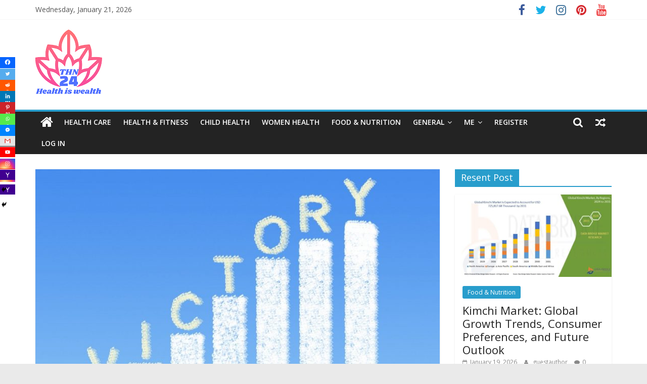

--- FILE ---
content_type: text/html; charset=UTF-8
request_url: https://thehealthnews24.com/2021/09/27/easy-step-to-help-small-businesses-achieve-their-goals/
body_size: 27939
content:
<!DOCTYPE html>
<html lang="en-US">
<head>
			<meta charset="UTF-8" />
		<meta name="viewport" content="width=device-width, initial-scale=1">
		<link rel="profile" href="https://gmpg.org/xfn/11" />
		<meta name='robots' content='index, follow, max-image-preview:large, max-snippet:-1, max-video-preview:-1' />

	<!-- This site is optimized with the Yoast SEO plugin v26.8 - https://yoast.com/product/yoast-seo-wordpress/ -->
	<title>Easy step to help small businesses achieve their goals -</title>
	<meta name="description" content="helping you reach the right goals. See the rest of this article on what you need to do to achieve the most ambitious business goals." />
	<link rel="canonical" href="https://thehealthnews24.com/2021/09/27/easy-step-to-help-small-businesses-achieve-their-goals/" />
	<meta property="og:locale" content="en_US" />
	<meta property="og:type" content="article" />
	<meta property="og:title" content="Easy step to help small businesses achieve their goals -" />
	<meta property="og:description" content="helping you reach the right goals. See the rest of this article on what you need to do to achieve the most ambitious business goals." />
	<meta property="og:url" content="https://thehealthnews24.com/2021/09/27/easy-step-to-help-small-businesses-achieve-their-goals/" />
	<meta property="og:site_name" content="The Health News 24" />
	<meta property="article:published_time" content="2021-09-27T16:35:57+00:00" />
	<meta property="og:image" content="https://thehealthnews24.com/wp-content/uploads/2021/09/getty_900758548_2000149520009280119_338792.jpg" />
	<meta property="og:image:width" content="1920" />
	<meta property="og:image:height" content="1080" />
	<meta property="og:image:type" content="image/jpeg" />
	<meta name="author" content="onethink" />
	<meta name="twitter:card" content="summary_large_image" />
	<meta name="twitter:label1" content="Written by" />
	<meta name="twitter:data1" content="onethink" />
	<meta name="twitter:label2" content="Est. reading time" />
	<meta name="twitter:data2" content="3 minutes" />
	<script type="application/ld+json" class="yoast-schema-graph">{"@context":"https://schema.org","@graph":[{"@type":"Article","@id":"https://thehealthnews24.com/2021/09/27/easy-step-to-help-small-businesses-achieve-their-goals/#article","isPartOf":{"@id":"https://thehealthnews24.com/2021/09/27/easy-step-to-help-small-businesses-achieve-their-goals/"},"author":{"name":"onethink","@id":"https://thehealthnews24.com/#/schema/person/e17c1ddd3ccb4373134e337b1b8f0104"},"headline":"Easy step to help small businesses achieve their goals","datePublished":"2021-09-27T16:35:57+00:00","mainEntityOfPage":{"@id":"https://thehealthnews24.com/2021/09/27/easy-step-to-help-small-businesses-achieve-their-goals/"},"wordCount":549,"commentCount":0,"publisher":{"@id":"https://thehealthnews24.com/#organization"},"image":{"@id":"https://thehealthnews24.com/2021/09/27/easy-step-to-help-small-businesses-achieve-their-goals/#primaryimage"},"thumbnailUrl":"https://thehealthnews24.com/wp-content/uploads/2021/09/getty_900758548_2000149520009280119_338792.jpg","articleSection":["General"],"inLanguage":"en-US","potentialAction":[{"@type":"CommentAction","name":"Comment","target":["https://thehealthnews24.com/2021/09/27/easy-step-to-help-small-businesses-achieve-their-goals/#respond"]}]},{"@type":"WebPage","@id":"https://thehealthnews24.com/2021/09/27/easy-step-to-help-small-businesses-achieve-their-goals/","url":"https://thehealthnews24.com/2021/09/27/easy-step-to-help-small-businesses-achieve-their-goals/","name":"Easy step to help small businesses achieve their goals -","isPartOf":{"@id":"https://thehealthnews24.com/#website"},"primaryImageOfPage":{"@id":"https://thehealthnews24.com/2021/09/27/easy-step-to-help-small-businesses-achieve-their-goals/#primaryimage"},"image":{"@id":"https://thehealthnews24.com/2021/09/27/easy-step-to-help-small-businesses-achieve-their-goals/#primaryimage"},"thumbnailUrl":"https://thehealthnews24.com/wp-content/uploads/2021/09/getty_900758548_2000149520009280119_338792.jpg","datePublished":"2021-09-27T16:35:57+00:00","description":"helping you reach the right goals. See the rest of this article on what you need to do to achieve the most ambitious business goals.","breadcrumb":{"@id":"https://thehealthnews24.com/2021/09/27/easy-step-to-help-small-businesses-achieve-their-goals/#breadcrumb"},"inLanguage":"en-US","potentialAction":[{"@type":"ReadAction","target":["https://thehealthnews24.com/2021/09/27/easy-step-to-help-small-businesses-achieve-their-goals/"]}]},{"@type":"ImageObject","inLanguage":"en-US","@id":"https://thehealthnews24.com/2021/09/27/easy-step-to-help-small-businesses-achieve-their-goals/#primaryimage","url":"https://thehealthnews24.com/wp-content/uploads/2021/09/getty_900758548_2000149520009280119_338792.jpg","contentUrl":"https://thehealthnews24.com/wp-content/uploads/2021/09/getty_900758548_2000149520009280119_338792.jpg","width":1920,"height":1080},{"@type":"BreadcrumbList","@id":"https://thehealthnews24.com/2021/09/27/easy-step-to-help-small-businesses-achieve-their-goals/#breadcrumb","itemListElement":[{"@type":"ListItem","position":1,"name":"Home","item":"https://thehealthnews24.com/"},{"@type":"ListItem","position":2,"name":"Easy step to help small businesses achieve their goals"}]},{"@type":"WebSite","@id":"https://thehealthnews24.com/#website","url":"https://thehealthnews24.com/","name":"The Health News 24","description":"Health Is Wealth","publisher":{"@id":"https://thehealthnews24.com/#organization"},"potentialAction":[{"@type":"SearchAction","target":{"@type":"EntryPoint","urlTemplate":"https://thehealthnews24.com/?s={search_term_string}"},"query-input":{"@type":"PropertyValueSpecification","valueRequired":true,"valueName":"search_term_string"}}],"inLanguage":"en-US"},{"@type":"Organization","@id":"https://thehealthnews24.com/#organization","name":"The Health News 24","url":"https://thehealthnews24.com/","logo":{"@type":"ImageObject","inLanguage":"en-US","@id":"https://thehealthnews24.com/#/schema/logo/image/","url":"https://thehealthnews24.com/wp-content/uploads/2021/02/cropped-cropped-Screenshot_2-removebg-preview-1.png","contentUrl":"https://thehealthnews24.com/wp-content/uploads/2021/02/cropped-cropped-Screenshot_2-removebg-preview-1.png","width":134,"height":134,"caption":"The Health News 24"},"image":{"@id":"https://thehealthnews24.com/#/schema/logo/image/"}},{"@type":"Person","@id":"https://thehealthnews24.com/#/schema/person/e17c1ddd3ccb4373134e337b1b8f0104","name":"onethink","image":{"@type":"ImageObject","inLanguage":"en-US","@id":"https://thehealthnews24.com/#/schema/person/image/","url":"https://secure.gravatar.com/avatar/ab2b84c35b65a22cf700c9a2997fe7c33b7f5092eff34b83661fc361d457f9eb?s=96&d=mm&r=g","contentUrl":"https://secure.gravatar.com/avatar/ab2b84c35b65a22cf700c9a2997fe7c33b7f5092eff34b83661fc361d457f9eb?s=96&d=mm&r=g","caption":"onethink"},"sameAs":["https://thehealthnews24.com"]}]}</script>
	<!-- / Yoast SEO plugin. -->


<link rel='dns-prefetch' href='//fonts.googleapis.com' />
<link rel='dns-prefetch' href='//www.googletagmanager.com' />
<link rel='dns-prefetch' href='//pagead2.googlesyndication.com' />
<link rel="alternate" type="application/rss+xml" title="The Health News 24 &raquo; Feed" href="https://thehealthnews24.com/feed/" />
<link rel="alternate" type="application/rss+xml" title="The Health News 24 &raquo; Comments Feed" href="https://thehealthnews24.com/comments/feed/" />
<link rel="alternate" title="oEmbed (JSON)" type="application/json+oembed" href="https://thehealthnews24.com/wp-json/oembed/1.0/embed?url=https%3A%2F%2Fthehealthnews24.com%2F2021%2F09%2F27%2Feasy-step-to-help-small-businesses-achieve-their-goals%2F" />
<link rel="alternate" title="oEmbed (XML)" type="text/xml+oembed" href="https://thehealthnews24.com/wp-json/oembed/1.0/embed?url=https%3A%2F%2Fthehealthnews24.com%2F2021%2F09%2F27%2Feasy-step-to-help-small-businesses-achieve-their-goals%2F&#038;format=xml" />
<style id='wp-img-auto-sizes-contain-inline-css' type='text/css'>
img:is([sizes=auto i],[sizes^="auto," i]){contain-intrinsic-size:3000px 1500px}
/*# sourceURL=wp-img-auto-sizes-contain-inline-css */
</style>
<style id='wp-emoji-styles-inline-css' type='text/css'>

	img.wp-smiley, img.emoji {
		display: inline !important;
		border: none !important;
		box-shadow: none !important;
		height: 1em !important;
		width: 1em !important;
		margin: 0 0.07em !important;
		vertical-align: -0.1em !important;
		background: none !important;
		padding: 0 !important;
	}
/*# sourceURL=wp-emoji-styles-inline-css */
</style>
<style id='wp-block-library-inline-css' type='text/css'>
:root{--wp-block-synced-color:#7a00df;--wp-block-synced-color--rgb:122,0,223;--wp-bound-block-color:var(--wp-block-synced-color);--wp-editor-canvas-background:#ddd;--wp-admin-theme-color:#007cba;--wp-admin-theme-color--rgb:0,124,186;--wp-admin-theme-color-darker-10:#006ba1;--wp-admin-theme-color-darker-10--rgb:0,107,160.5;--wp-admin-theme-color-darker-20:#005a87;--wp-admin-theme-color-darker-20--rgb:0,90,135;--wp-admin-border-width-focus:2px}@media (min-resolution:192dpi){:root{--wp-admin-border-width-focus:1.5px}}.wp-element-button{cursor:pointer}:root .has-very-light-gray-background-color{background-color:#eee}:root .has-very-dark-gray-background-color{background-color:#313131}:root .has-very-light-gray-color{color:#eee}:root .has-very-dark-gray-color{color:#313131}:root .has-vivid-green-cyan-to-vivid-cyan-blue-gradient-background{background:linear-gradient(135deg,#00d084,#0693e3)}:root .has-purple-crush-gradient-background{background:linear-gradient(135deg,#34e2e4,#4721fb 50%,#ab1dfe)}:root .has-hazy-dawn-gradient-background{background:linear-gradient(135deg,#faaca8,#dad0ec)}:root .has-subdued-olive-gradient-background{background:linear-gradient(135deg,#fafae1,#67a671)}:root .has-atomic-cream-gradient-background{background:linear-gradient(135deg,#fdd79a,#004a59)}:root .has-nightshade-gradient-background{background:linear-gradient(135deg,#330968,#31cdcf)}:root .has-midnight-gradient-background{background:linear-gradient(135deg,#020381,#2874fc)}:root{--wp--preset--font-size--normal:16px;--wp--preset--font-size--huge:42px}.has-regular-font-size{font-size:1em}.has-larger-font-size{font-size:2.625em}.has-normal-font-size{font-size:var(--wp--preset--font-size--normal)}.has-huge-font-size{font-size:var(--wp--preset--font-size--huge)}.has-text-align-center{text-align:center}.has-text-align-left{text-align:left}.has-text-align-right{text-align:right}.has-fit-text{white-space:nowrap!important}#end-resizable-editor-section{display:none}.aligncenter{clear:both}.items-justified-left{justify-content:flex-start}.items-justified-center{justify-content:center}.items-justified-right{justify-content:flex-end}.items-justified-space-between{justify-content:space-between}.screen-reader-text{border:0;clip-path:inset(50%);height:1px;margin:-1px;overflow:hidden;padding:0;position:absolute;width:1px;word-wrap:normal!important}.screen-reader-text:focus{background-color:#ddd;clip-path:none;color:#444;display:block;font-size:1em;height:auto;left:5px;line-height:normal;padding:15px 23px 14px;text-decoration:none;top:5px;width:auto;z-index:100000}html :where(.has-border-color){border-style:solid}html :where([style*=border-top-color]){border-top-style:solid}html :where([style*=border-right-color]){border-right-style:solid}html :where([style*=border-bottom-color]){border-bottom-style:solid}html :where([style*=border-left-color]){border-left-style:solid}html :where([style*=border-width]){border-style:solid}html :where([style*=border-top-width]){border-top-style:solid}html :where([style*=border-right-width]){border-right-style:solid}html :where([style*=border-bottom-width]){border-bottom-style:solid}html :where([style*=border-left-width]){border-left-style:solid}html :where(img[class*=wp-image-]){height:auto;max-width:100%}:where(figure){margin:0 0 1em}html :where(.is-position-sticky){--wp-admin--admin-bar--position-offset:var(--wp-admin--admin-bar--height,0px)}@media screen and (max-width:600px){html :where(.is-position-sticky){--wp-admin--admin-bar--position-offset:0px}}

/*# sourceURL=wp-block-library-inline-css */
</style><style id='wp-block-heading-inline-css' type='text/css'>
h1:where(.wp-block-heading).has-background,h2:where(.wp-block-heading).has-background,h3:where(.wp-block-heading).has-background,h4:where(.wp-block-heading).has-background,h5:where(.wp-block-heading).has-background,h6:where(.wp-block-heading).has-background{padding:1.25em 2.375em}h1.has-text-align-left[style*=writing-mode]:where([style*=vertical-lr]),h1.has-text-align-right[style*=writing-mode]:where([style*=vertical-rl]),h2.has-text-align-left[style*=writing-mode]:where([style*=vertical-lr]),h2.has-text-align-right[style*=writing-mode]:where([style*=vertical-rl]),h3.has-text-align-left[style*=writing-mode]:where([style*=vertical-lr]),h3.has-text-align-right[style*=writing-mode]:where([style*=vertical-rl]),h4.has-text-align-left[style*=writing-mode]:where([style*=vertical-lr]),h4.has-text-align-right[style*=writing-mode]:where([style*=vertical-rl]),h5.has-text-align-left[style*=writing-mode]:where([style*=vertical-lr]),h5.has-text-align-right[style*=writing-mode]:where([style*=vertical-rl]),h6.has-text-align-left[style*=writing-mode]:where([style*=vertical-lr]),h6.has-text-align-right[style*=writing-mode]:where([style*=vertical-rl]){rotate:180deg}
/*# sourceURL=https://thehealthnews24.com/wp-includes/blocks/heading/style.min.css */
</style>
<style id='wp-block-paragraph-inline-css' type='text/css'>
.is-small-text{font-size:.875em}.is-regular-text{font-size:1em}.is-large-text{font-size:2.25em}.is-larger-text{font-size:3em}.has-drop-cap:not(:focus):first-letter{float:left;font-size:8.4em;font-style:normal;font-weight:100;line-height:.68;margin:.05em .1em 0 0;text-transform:uppercase}body.rtl .has-drop-cap:not(:focus):first-letter{float:none;margin-left:.1em}p.has-drop-cap.has-background{overflow:hidden}:root :where(p.has-background){padding:1.25em 2.375em}:where(p.has-text-color:not(.has-link-color)) a{color:inherit}p.has-text-align-left[style*="writing-mode:vertical-lr"],p.has-text-align-right[style*="writing-mode:vertical-rl"]{rotate:180deg}
/*# sourceURL=https://thehealthnews24.com/wp-includes/blocks/paragraph/style.min.css */
</style>
<style id='global-styles-inline-css' type='text/css'>
:root{--wp--preset--aspect-ratio--square: 1;--wp--preset--aspect-ratio--4-3: 4/3;--wp--preset--aspect-ratio--3-4: 3/4;--wp--preset--aspect-ratio--3-2: 3/2;--wp--preset--aspect-ratio--2-3: 2/3;--wp--preset--aspect-ratio--16-9: 16/9;--wp--preset--aspect-ratio--9-16: 9/16;--wp--preset--color--black: #000000;--wp--preset--color--cyan-bluish-gray: #abb8c3;--wp--preset--color--white: #ffffff;--wp--preset--color--pale-pink: #f78da7;--wp--preset--color--vivid-red: #cf2e2e;--wp--preset--color--luminous-vivid-orange: #ff6900;--wp--preset--color--luminous-vivid-amber: #fcb900;--wp--preset--color--light-green-cyan: #7bdcb5;--wp--preset--color--vivid-green-cyan: #00d084;--wp--preset--color--pale-cyan-blue: #8ed1fc;--wp--preset--color--vivid-cyan-blue: #0693e3;--wp--preset--color--vivid-purple: #9b51e0;--wp--preset--gradient--vivid-cyan-blue-to-vivid-purple: linear-gradient(135deg,rgb(6,147,227) 0%,rgb(155,81,224) 100%);--wp--preset--gradient--light-green-cyan-to-vivid-green-cyan: linear-gradient(135deg,rgb(122,220,180) 0%,rgb(0,208,130) 100%);--wp--preset--gradient--luminous-vivid-amber-to-luminous-vivid-orange: linear-gradient(135deg,rgb(252,185,0) 0%,rgb(255,105,0) 100%);--wp--preset--gradient--luminous-vivid-orange-to-vivid-red: linear-gradient(135deg,rgb(255,105,0) 0%,rgb(207,46,46) 100%);--wp--preset--gradient--very-light-gray-to-cyan-bluish-gray: linear-gradient(135deg,rgb(238,238,238) 0%,rgb(169,184,195) 100%);--wp--preset--gradient--cool-to-warm-spectrum: linear-gradient(135deg,rgb(74,234,220) 0%,rgb(151,120,209) 20%,rgb(207,42,186) 40%,rgb(238,44,130) 60%,rgb(251,105,98) 80%,rgb(254,248,76) 100%);--wp--preset--gradient--blush-light-purple: linear-gradient(135deg,rgb(255,206,236) 0%,rgb(152,150,240) 100%);--wp--preset--gradient--blush-bordeaux: linear-gradient(135deg,rgb(254,205,165) 0%,rgb(254,45,45) 50%,rgb(107,0,62) 100%);--wp--preset--gradient--luminous-dusk: linear-gradient(135deg,rgb(255,203,112) 0%,rgb(199,81,192) 50%,rgb(65,88,208) 100%);--wp--preset--gradient--pale-ocean: linear-gradient(135deg,rgb(255,245,203) 0%,rgb(182,227,212) 50%,rgb(51,167,181) 100%);--wp--preset--gradient--electric-grass: linear-gradient(135deg,rgb(202,248,128) 0%,rgb(113,206,126) 100%);--wp--preset--gradient--midnight: linear-gradient(135deg,rgb(2,3,129) 0%,rgb(40,116,252) 100%);--wp--preset--font-size--small: 13px;--wp--preset--font-size--medium: 20px;--wp--preset--font-size--large: 36px;--wp--preset--font-size--x-large: 42px;--wp--preset--spacing--20: 0.44rem;--wp--preset--spacing--30: 0.67rem;--wp--preset--spacing--40: 1rem;--wp--preset--spacing--50: 1.5rem;--wp--preset--spacing--60: 2.25rem;--wp--preset--spacing--70: 3.38rem;--wp--preset--spacing--80: 5.06rem;--wp--preset--shadow--natural: 6px 6px 9px rgba(0, 0, 0, 0.2);--wp--preset--shadow--deep: 12px 12px 50px rgba(0, 0, 0, 0.4);--wp--preset--shadow--sharp: 6px 6px 0px rgba(0, 0, 0, 0.2);--wp--preset--shadow--outlined: 6px 6px 0px -3px rgb(255, 255, 255), 6px 6px rgb(0, 0, 0);--wp--preset--shadow--crisp: 6px 6px 0px rgb(0, 0, 0);}:where(.is-layout-flex){gap: 0.5em;}:where(.is-layout-grid){gap: 0.5em;}body .is-layout-flex{display: flex;}.is-layout-flex{flex-wrap: wrap;align-items: center;}.is-layout-flex > :is(*, div){margin: 0;}body .is-layout-grid{display: grid;}.is-layout-grid > :is(*, div){margin: 0;}:where(.wp-block-columns.is-layout-flex){gap: 2em;}:where(.wp-block-columns.is-layout-grid){gap: 2em;}:where(.wp-block-post-template.is-layout-flex){gap: 1.25em;}:where(.wp-block-post-template.is-layout-grid){gap: 1.25em;}.has-black-color{color: var(--wp--preset--color--black) !important;}.has-cyan-bluish-gray-color{color: var(--wp--preset--color--cyan-bluish-gray) !important;}.has-white-color{color: var(--wp--preset--color--white) !important;}.has-pale-pink-color{color: var(--wp--preset--color--pale-pink) !important;}.has-vivid-red-color{color: var(--wp--preset--color--vivid-red) !important;}.has-luminous-vivid-orange-color{color: var(--wp--preset--color--luminous-vivid-orange) !important;}.has-luminous-vivid-amber-color{color: var(--wp--preset--color--luminous-vivid-amber) !important;}.has-light-green-cyan-color{color: var(--wp--preset--color--light-green-cyan) !important;}.has-vivid-green-cyan-color{color: var(--wp--preset--color--vivid-green-cyan) !important;}.has-pale-cyan-blue-color{color: var(--wp--preset--color--pale-cyan-blue) !important;}.has-vivid-cyan-blue-color{color: var(--wp--preset--color--vivid-cyan-blue) !important;}.has-vivid-purple-color{color: var(--wp--preset--color--vivid-purple) !important;}.has-black-background-color{background-color: var(--wp--preset--color--black) !important;}.has-cyan-bluish-gray-background-color{background-color: var(--wp--preset--color--cyan-bluish-gray) !important;}.has-white-background-color{background-color: var(--wp--preset--color--white) !important;}.has-pale-pink-background-color{background-color: var(--wp--preset--color--pale-pink) !important;}.has-vivid-red-background-color{background-color: var(--wp--preset--color--vivid-red) !important;}.has-luminous-vivid-orange-background-color{background-color: var(--wp--preset--color--luminous-vivid-orange) !important;}.has-luminous-vivid-amber-background-color{background-color: var(--wp--preset--color--luminous-vivid-amber) !important;}.has-light-green-cyan-background-color{background-color: var(--wp--preset--color--light-green-cyan) !important;}.has-vivid-green-cyan-background-color{background-color: var(--wp--preset--color--vivid-green-cyan) !important;}.has-pale-cyan-blue-background-color{background-color: var(--wp--preset--color--pale-cyan-blue) !important;}.has-vivid-cyan-blue-background-color{background-color: var(--wp--preset--color--vivid-cyan-blue) !important;}.has-vivid-purple-background-color{background-color: var(--wp--preset--color--vivid-purple) !important;}.has-black-border-color{border-color: var(--wp--preset--color--black) !important;}.has-cyan-bluish-gray-border-color{border-color: var(--wp--preset--color--cyan-bluish-gray) !important;}.has-white-border-color{border-color: var(--wp--preset--color--white) !important;}.has-pale-pink-border-color{border-color: var(--wp--preset--color--pale-pink) !important;}.has-vivid-red-border-color{border-color: var(--wp--preset--color--vivid-red) !important;}.has-luminous-vivid-orange-border-color{border-color: var(--wp--preset--color--luminous-vivid-orange) !important;}.has-luminous-vivid-amber-border-color{border-color: var(--wp--preset--color--luminous-vivid-amber) !important;}.has-light-green-cyan-border-color{border-color: var(--wp--preset--color--light-green-cyan) !important;}.has-vivid-green-cyan-border-color{border-color: var(--wp--preset--color--vivid-green-cyan) !important;}.has-pale-cyan-blue-border-color{border-color: var(--wp--preset--color--pale-cyan-blue) !important;}.has-vivid-cyan-blue-border-color{border-color: var(--wp--preset--color--vivid-cyan-blue) !important;}.has-vivid-purple-border-color{border-color: var(--wp--preset--color--vivid-purple) !important;}.has-vivid-cyan-blue-to-vivid-purple-gradient-background{background: var(--wp--preset--gradient--vivid-cyan-blue-to-vivid-purple) !important;}.has-light-green-cyan-to-vivid-green-cyan-gradient-background{background: var(--wp--preset--gradient--light-green-cyan-to-vivid-green-cyan) !important;}.has-luminous-vivid-amber-to-luminous-vivid-orange-gradient-background{background: var(--wp--preset--gradient--luminous-vivid-amber-to-luminous-vivid-orange) !important;}.has-luminous-vivid-orange-to-vivid-red-gradient-background{background: var(--wp--preset--gradient--luminous-vivid-orange-to-vivid-red) !important;}.has-very-light-gray-to-cyan-bluish-gray-gradient-background{background: var(--wp--preset--gradient--very-light-gray-to-cyan-bluish-gray) !important;}.has-cool-to-warm-spectrum-gradient-background{background: var(--wp--preset--gradient--cool-to-warm-spectrum) !important;}.has-blush-light-purple-gradient-background{background: var(--wp--preset--gradient--blush-light-purple) !important;}.has-blush-bordeaux-gradient-background{background: var(--wp--preset--gradient--blush-bordeaux) !important;}.has-luminous-dusk-gradient-background{background: var(--wp--preset--gradient--luminous-dusk) !important;}.has-pale-ocean-gradient-background{background: var(--wp--preset--gradient--pale-ocean) !important;}.has-electric-grass-gradient-background{background: var(--wp--preset--gradient--electric-grass) !important;}.has-midnight-gradient-background{background: var(--wp--preset--gradient--midnight) !important;}.has-small-font-size{font-size: var(--wp--preset--font-size--small) !important;}.has-medium-font-size{font-size: var(--wp--preset--font-size--medium) !important;}.has-large-font-size{font-size: var(--wp--preset--font-size--large) !important;}.has-x-large-font-size{font-size: var(--wp--preset--font-size--x-large) !important;}
/*# sourceURL=global-styles-inline-css */
</style>

<style id='classic-theme-styles-inline-css' type='text/css'>
/*! This file is auto-generated */
.wp-block-button__link{color:#fff;background-color:#32373c;border-radius:9999px;box-shadow:none;text-decoration:none;padding:calc(.667em + 2px) calc(1.333em + 2px);font-size:1.125em}.wp-block-file__button{background:#32373c;color:#fff;text-decoration:none}
/*# sourceURL=/wp-includes/css/classic-themes.min.css */
</style>
<link rel='stylesheet' id='dashicons-css' href='https://thehealthnews24.com/wp-includes/css/dashicons.min.css?ver=6.9' type='text/css' media='all' />
<link rel='stylesheet' id='everest-forms-general-css' href='https://thehealthnews24.com/wp-content/plugins/everest-forms/assets/css/everest-forms.css?ver=3.4.1' type='text/css' media='all' />
<link rel='stylesheet' id='jquery-intl-tel-input-css' href='https://thehealthnews24.com/wp-content/plugins/everest-forms/assets/css/intlTelInput.css?ver=3.4.1' type='text/css' media='all' />
<link rel='stylesheet' id='colormag_style-css' href='https://thehealthnews24.com/wp-content/themes/colormag/style.css?ver=2.0.7' type='text/css' media='all' />
<link rel='stylesheet' id='colormag-featured-image-popup-css-css' href='https://thehealthnews24.com/wp-content/themes/colormag/js/magnific-popup/magnific-popup.min.css?ver=2.0.7' type='text/css' media='all' />
<link rel='stylesheet' id='colormag-fontawesome-css' href='https://thehealthnews24.com/wp-content/themes/colormag/fontawesome/css/font-awesome.min.css?ver=2.0.7' type='text/css' media='all' />
<link rel='stylesheet' id='colormag_googlefonts-css' href='//fonts.googleapis.com/css?family=Open+Sans%3A400%2C600&#038;ver=2.0.7' type='text/css' media='all' />
<link rel='stylesheet' id='heateor_sss_frontend_css-css' href='https://thehealthnews24.com/wp-content/plugins/sassy-social-share/public/css/sassy-social-share-public.css?ver=3.3.79' type='text/css' media='all' />
<style id='heateor_sss_frontend_css-inline-css' type='text/css'>
.heateor_sss_button_instagram span.heateor_sss_svg,a.heateor_sss_instagram span.heateor_sss_svg{background:radial-gradient(circle at 30% 107%,#fdf497 0,#fdf497 5%,#fd5949 45%,#d6249f 60%,#285aeb 90%)}.heateor_sss_horizontal_sharing .heateor_sss_svg,.heateor_sss_standard_follow_icons_container .heateor_sss_svg{color:#fff;border-width:0px;border-style:solid;border-color:transparent}.heateor_sss_horizontal_sharing .heateorSssTCBackground{color:#666}.heateor_sss_horizontal_sharing span.heateor_sss_svg:hover,.heateor_sss_standard_follow_icons_container span.heateor_sss_svg:hover{border-color:transparent;}.heateor_sss_vertical_sharing span.heateor_sss_svg,.heateor_sss_floating_follow_icons_container span.heateor_sss_svg{color:#fff;border-width:0px;border-style:solid;border-color:transparent;}.heateor_sss_vertical_sharing .heateorSssTCBackground{color:#666;}.heateor_sss_vertical_sharing span.heateor_sss_svg:hover,.heateor_sss_floating_follow_icons_container span.heateor_sss_svg:hover{border-color:transparent;}div.heateor_sss_vertical_sharing svg{height:70%;margin-top:3px}div.heateor_sss_vertical_sharing .heateor_sss_square_count{line-height:7.6px;}
/*# sourceURL=heateor_sss_frontend_css-inline-css */
</style>
<script type="text/javascript" src="https://thehealthnews24.com/wp-includes/js/jquery/jquery.min.js?ver=3.7.1" id="jquery-core-js"></script>
<script type="text/javascript" src="https://thehealthnews24.com/wp-includes/js/jquery/jquery-migrate.min.js?ver=3.4.1" id="jquery-migrate-js"></script>
<link rel="https://api.w.org/" href="https://thehealthnews24.com/wp-json/" /><link rel="alternate" title="JSON" type="application/json" href="https://thehealthnews24.com/wp-json/wp/v2/posts/3824" /><link rel="EditURI" type="application/rsd+xml" title="RSD" href="https://thehealthnews24.com/xmlrpc.php?rsd" />
<meta name="generator" content="WordPress 6.9" />
<meta name="generator" content="Everest Forms 3.4.1" />
<link rel='shortlink' href='https://thehealthnews24.com/?p=3824' />
<meta name="generator" content="Site Kit by Google 1.170.0" />
<!-- Google AdSense meta tags added by Site Kit -->
<meta name="google-adsense-platform-account" content="ca-host-pub-2644536267352236">
<meta name="google-adsense-platform-domain" content="sitekit.withgoogle.com">
<!-- End Google AdSense meta tags added by Site Kit -->

<!-- Google AdSense snippet added by Site Kit -->
<script type="text/javascript" async="async" src="https://pagead2.googlesyndication.com/pagead/js/adsbygoogle.js?client=ca-pub-4047003069148879&amp;host=ca-host-pub-2644536267352236" crossorigin="anonymous"></script>

<!-- End Google AdSense snippet added by Site Kit -->
<link rel="icon" href="https://thehealthnews24.com/wp-content/uploads/2021/02/cropped-cropped-Screenshot_2-removebg-preview-32x32.png" sizes="32x32" />
<link rel="icon" href="https://thehealthnews24.com/wp-content/uploads/2021/02/cropped-cropped-Screenshot_2-removebg-preview-192x192.png" sizes="192x192" />
<link rel="apple-touch-icon" href="https://thehealthnews24.com/wp-content/uploads/2021/02/cropped-cropped-Screenshot_2-removebg-preview-180x180.png" />
<meta name="msapplication-TileImage" content="https://thehealthnews24.com/wp-content/uploads/2021/02/cropped-cropped-Screenshot_2-removebg-preview-270x270.png" />
</head>

<body class="wp-singular post-template-default single single-post postid-3824 single-format-standard wp-custom-logo wp-embed-responsive wp-theme-colormag everest-forms-no-js right-sidebar wide better-responsive-menu">

		<div id="page" class="hfeed site">
				<a class="skip-link screen-reader-text" href="#main">Skip to content</a>
				<header id="masthead" class="site-header clearfix ">
				<div id="header-text-nav-container" class="clearfix">
		
			<div class="news-bar">
				<div class="inner-wrap clearfix">
					
		<div class="date-in-header">
			Wednesday, January 21, 2026		</div>

		
		<div class="social-links clearfix">
			<ul>
				<li><a href="https://www.facebook.com/trikto.sarothi/" target="_blank"><i class="fa fa-facebook"></i></a></li><li><a href="https://twitter.com/guest7072" target="_blank"><i class="fa fa-twitter"></i></a></li><li><a href="https://www.instagram.com/mdmahamudul190" target="_blank"><i class="fa fa-instagram"></i></a></li><li><a href="#" ><i class="fa fa-pinterest"></i></a></li><li><a href="https://www.youtube.com/channel/UC53sEn3EnyKfLCkiolhCm6A/featured" target="_blank"><i class="fa fa-youtube"></i></a></li>			</ul>
		</div><!-- .social-links -->
						</div>
			</div>

			
		<div class="inner-wrap">
			<div id="header-text-nav-wrap" class="clearfix">

				<div id="header-left-section">
											<div id="header-logo-image">
							<a href="https://thehealthnews24.com/" class="custom-logo-link" rel="home"><img width="134" height="134" src="https://thehealthnews24.com/wp-content/uploads/2021/02/cropped-cropped-Screenshot_2-removebg-preview-1.png" class="custom-logo" alt="The Health News 24" decoding="async" /></a>						</div><!-- #header-logo-image -->
						
					<div id="header-text" class="screen-reader-text">
													<h3 id="site-title">
								<a href="https://thehealthnews24.com/" title="The Health News 24" rel="home">The Health News 24</a>
							</h3>
						
													<p id="site-description">
								Health Is Wealth							</p><!-- #site-description -->
											</div><!-- #header-text -->
				</div><!-- #header-left-section -->

				<div id="header-right-section">
									</div><!-- #header-right-section -->

			</div><!-- #header-text-nav-wrap -->
		</div><!-- .inner-wrap -->

		
		<nav id="site-navigation" class="main-navigation clearfix" role="navigation">
			<div class="inner-wrap clearfix">
				
					<div class="home-icon">
						<a href="https://thehealthnews24.com/"
						   title="The Health News 24"
						>
							<i class="fa fa-home"></i>
						</a>
					</div>
				
									<div class="search-random-icons-container">
						
		<div class="random-post">
							<a href="https://thehealthnews24.com/2024/08/23/what-techniques-can-you-use-for-an-effective-ancestor-search/" title="View a random post">
					<i class="fa fa-random"></i>
				</a>
					</div>

									<div class="top-search-wrap">
								<i class="fa fa-search search-top"></i>
								<div class="search-form-top">
									
<form action="https://thehealthnews24.com/" class="search-form searchform clearfix" method="get" role="search">

	<div class="search-wrap">
		<input type="search"
		       class="s field"
		       name="s"
		       value=""
		       placeholder="Search"
		/>

		<button class="search-icon" type="submit"></button>
	</div>

</form><!-- .searchform -->
								</div>
							</div>
											</div>
				
				<p class="menu-toggle"></p>
				<div class="menu-primary-container"><ul id="menu-premium-themes" class="menu"><li id="menu-item-537" class="menu-item menu-item-type-taxonomy menu-item-object-category menu-item-537"><a href="https://thehealthnews24.com/category/health-care/">Health Care</a></li>
<li id="menu-item-536" class="menu-item menu-item-type-taxonomy menu-item-object-category menu-item-536"><a href="https://thehealthnews24.com/category/health-fitness/">Health &amp; Fitness</a></li>
<li id="menu-item-535" class="menu-item menu-item-type-taxonomy menu-item-object-category menu-item-535"><a href="https://thehealthnews24.com/category/child-health/">Child Health</a></li>
<li id="menu-item-534" class="menu-item menu-item-type-taxonomy menu-item-object-category menu-item-534"><a href="https://thehealthnews24.com/category/women-health/">Women Health</a></li>
<li id="menu-item-533" class="menu-item menu-item-type-taxonomy menu-item-object-category menu-item-533"><a href="https://thehealthnews24.com/category/food-nutrition/">Food &amp; Nutrition</a></li>
<li id="menu-item-532" class="menu-item menu-item-type-taxonomy menu-item-object-category current-post-ancestor current-menu-parent current-post-parent menu-item-has-children menu-item-532"><a href="https://thehealthnews24.com/category/general/">General</a>
<ul class="sub-menu">
	<li id="menu-item-1708" class="menu-item menu-item-type-taxonomy menu-item-object-category menu-item-1708"><a href="https://thehealthnews24.com/category/general/travels/">Travels</a></li>
	<li id="menu-item-530" class="menu-item menu-item-type-taxonomy menu-item-object-category menu-item-530"><a href="https://thehealthnews24.com/category/beauty-fashion/">Beauty &amp; Fashion</a></li>
	<li id="menu-item-1710" class="menu-item menu-item-type-taxonomy menu-item-object-category menu-item-1710"><a href="https://thehealthnews24.com/category/jewelry/">Jewelry</a></li>
	<li id="menu-item-1711" class="menu-item menu-item-type-taxonomy menu-item-object-category menu-item-1711"><a href="https://thehealthnews24.com/category/lifestyle/">Lifestyle</a></li>
	<li id="menu-item-1713" class="menu-item menu-item-type-taxonomy menu-item-object-category menu-item-1713"><a href="https://thehealthnews24.com/category/real-estate/">Real Estate</a></li>
	<li id="menu-item-1714" class="menu-item menu-item-type-taxonomy menu-item-object-category menu-item-1714"><a href="https://thehealthnews24.com/category/technology/">Technology</a></li>
	<li id="menu-item-1709" class="menu-item menu-item-type-taxonomy menu-item-object-category menu-item-1709"><a href="https://thehealthnews24.com/category/home-improvement/">Home Improvement</a></li>
	<li id="menu-item-1712" class="menu-item menu-item-type-taxonomy menu-item-object-category menu-item-1712"><a href="https://thehealthnews24.com/category/mens-health/">Men&#8217;s Health</a></li>
</ul>
</li>
<li id="menu-item-474" class="menu-item menu-item-type-post_type menu-item-object-page menu-item-has-children menu-item-474"><a href="https://thehealthnews24.com/me/">Me</a>
<ul class="sub-menu">
	<li id="menu-item-475" class="menu-item menu-item-type-post_type menu-item-object-page menu-item-475"><a href="https://thehealthnews24.com/privacy-policy/">Privacy Policy Page</a></li>
	<li id="menu-item-476" class="menu-item menu-item-type-post_type menu-item-object-page menu-item-476"><a href="https://thehealthnews24.com/about-us/">About US</a></li>
	<li id="menu-item-402" class="menu-item menu-item-type-post_type menu-item-object-page menu-item-402"><a href="https://thehealthnews24.com/contact/">Contact</a></li>
</ul>
</li>
<li id="menu-item-1706" class="menu-item menu-item-type-custom menu-item-object-custom menu-item-1706"><a href="https://thehealthnews24.com/wp-login.php?action=register">Register</a></li>
<li id="menu-item-1707" class="menu-item menu-item-type-custom menu-item-object-custom menu-item-1707"><a href="https://thehealthnews24.com/wp-login.php">Log In</a></li>
</ul></div>
			</div>
		</nav>

				</div><!-- #header-text-nav-container -->
				</header><!-- #masthead -->
				<div id="main" class="clearfix">
				<div class="inner-wrap clearfix">
		
	<div id="primary">
		<div id="content" class="clearfix">

			
<article id="post-3824" class="post-3824 post type-post status-publish format-standard has-post-thumbnail hentry category-general">
	
				<div class="featured-image">
									<a href="https://thehealthnews24.com/wp-content/uploads/2021/09/getty_900758548_2000149520009280119_338792.jpg" class="image-popup"><img width="800" height="445" src="https://thehealthnews24.com/wp-content/uploads/2021/09/getty_900758548_2000149520009280119_338792-800x445.jpg" class="attachment-colormag-featured-image size-colormag-featured-image wp-post-image" alt="" decoding="async" fetchpriority="high" /></a>
								</div>
			
	<div class="article-content clearfix">

		<div class="above-entry-meta"><span class="cat-links"><a href="https://thehealthnews24.com/category/general/" style="background:#dd5a5a" rel="category tag">General</a>&nbsp;</span></div>
		<header class="entry-header">
			<h1 class="entry-title">
				Easy step to help small businesses achieve their goals			</h1>
		</header>

		<div class="below-entry-meta">
			<span class="posted-on"><a href="https://thehealthnews24.com/2021/09/27/easy-step-to-help-small-businesses-achieve-their-goals/" title="4:35 pm" rel="bookmark"><i class="fa fa-calendar-o"></i> <time class="entry-date published updated" datetime="2021-09-27T16:35:57+00:00">September 27, 2021</time></a></span>
			<span class="byline">
				<span class="author vcard">
					<i class="fa fa-user"></i>
					<a class="url fn n"
					   href="https://thehealthnews24.com/author/onethink/"
					   title="onethink"
					>
						onethink					</a>
				</span>
			</span>

			</div>
		<div class="entry-content clearfix">
			<h3><strong>Introduction </strong></h3>
<p>Goal setting is an important part of any business. Before starting a business, business goals are set that help you reach success. You should keep in mind that without a business goal you can never reach your goal. If you do not have a set goal, you will not be able to accurately consider where to take the business. Any business needs special guidance to survive online. It’s up to you to decide which way your business will go next. Currently, there is some software, that can go a long way in controlling your business and helping you reach the right goals. See the rest of this article on what you need to do to achieve the most ambitious business goals.</p><div class='code-block code-block-2' style='margin: 8px auto; text-align: center; display: block; clear: both;'>
<script async src="https://pagead2.googlesyndication.com/pagead/js/adsbygoogle.js?client=ca-pub-4047003069148879"
     crossorigin="anonymous"></script>
<!-- unite 1 -->
<ins class="adsbygoogle"
     style="display:block"
     data-ad-client="ca-pub-4047003069148879"
     data-ad-slot="4998722452"
     data-ad-format="auto"
     data-full-width-responsive="true"></ins>
<script>
     (adsbygoogle = window.adsbygoogle || []).push({});
</script></div>

<h3><strong>Easy step to goals small business</strong></h3>
<p><strong>Committed Goals:</strong>Commitment is an important factor in setting effective goals. Include what your goal is to start a business. So understand that clarity is always needed to set goals. So, decide in advance what kind of effort you will make to achieve it. It is much easier to control a business if you add well-defined reasons to the business. Also, set a plan and planning on how to complete each step. When you reach a goal, it will deliver on a company’s commitment.</p>
<p><strong>Make goals small:</strong> If you want to start a business with long-term goals, break them down. Short-term business can help you achieve goals faster, break your big goals into smaller ones. It takes a lot of time to implement long-term goals, which is not a good idea for a business. It will be easier for you if you break down all the steps that you can manage yourself. And it will be easier to focus on the things you do. <strong><u><a href="https://www.keepsolid.com/goals/">Over here</a> </u></strong>keep solid is software for traders that is more powerful and effective in achieving the set goals.</p><div class='code-block code-block-3' style='margin: 8px auto; text-align: center; display: block; clear: both;'>
<script async src="https://pagead2.googlesyndication.com/pagead/js/adsbygoogle.js?client=ca-pub-4047003069148879"
     crossorigin="anonymous"></script>
<!-- unite 1 -->
<ins class="adsbygoogle"
     style="display:block"
     data-ad-client="ca-pub-4047003069148879"
     data-ad-slot="4998722452"
     data-ad-format="auto"
     data-full-width-responsive="true"></ins>
<script>
     (adsbygoogle = window.adsbygoogle || []).push({});
</script></div>

<p><strong>Creating a support system:</strong> A support system that plays the most important role in reaching a set goal. So first you need to start a support system that will help you all. Build a team with the people you want to work with, and it will serve as a foundation for your business. The more experience your team has, the faster you can finish the project and get to the destination. And consult with team members on what you want to do, and everyone’s contribution to your support can be much more important.</p>
<p>In addition to the above, there are many other strategies, that can be used to reach the highest goals while maintaining oneself in a competitive market. However, you can use the software as the best way to make your business much easier. This is a modern process, so this software can help you from running your business to being successful. Keep Solid Goals is software that can predict where your business is headed. Currently, businesses are using this software and they are trying to reach their <a href="https://thehealthnews24.com/">goal.</a></p>
<h3><strong>Final words:</strong></h3>
<p>The steps you need to take to reach small business goals quickly are found in the Keep Solid Goals software. Visit keepsolid.com now without delay.  And find out what kind of help you can get as a trader with this software.</p>
<p>&nbsp;</p>
<p>&nbsp;</p>
<div class='heateorSssClear'></div><div  class='heateor_sss_sharing_container heateor_sss_horizontal_sharing' data-heateor-sss-href='https://thehealthnews24.com/2021/09/27/easy-step-to-help-small-businesses-achieve-their-goals/'><div class='heateor_sss_sharing_title' style="font-weight:bold" >Share With Friend</div><div class="heateor_sss_sharing_ul"><a aria-label="Facebook" class="heateor_sss_facebook" href="https://www.facebook.com/sharer/sharer.php?u=https%3A%2F%2Fthehealthnews24.com%2F2021%2F09%2F27%2Feasy-step-to-help-small-businesses-achieve-their-goals%2F" title="Facebook" rel="nofollow noopener" target="_blank" style="font-size:32px!important;box-shadow:none;display:inline-block;vertical-align:middle"><span class="heateor_sss_svg" style="background-color:#0765FE;width:25px;height:16px;display:inline-block;opacity:1;float:left;font-size:32px;box-shadow:none;display:inline-block;font-size:16px;padding:0 4px;vertical-align:middle;background-repeat:repeat;overflow:hidden;padding:0;cursor:pointer;box-sizing:content-box"><svg style="display:block;" focusable="false" aria-hidden="true" xmlns="http://www.w3.org/2000/svg" width="100%" height="100%" viewBox="0 0 32 32"><path fill="#fff" d="M28 16c0-6.627-5.373-12-12-12S4 9.373 4 16c0 5.628 3.875 10.35 9.101 11.647v-7.98h-2.474V16H13.1v-1.58c0-4.085 1.849-5.978 5.859-5.978.76 0 2.072.15 2.608.298v3.325c-.283-.03-.775-.045-1.386-.045-1.967 0-2.728.745-2.728 2.683V16h3.92l-.673 3.667h-3.247v8.245C23.395 27.195 28 22.135 28 16Z"></path></svg></span></a><a aria-label="Twitter" class="heateor_sss_button_twitter" href="https://twitter.com/intent/tweet?text=Easy%20step%20to%20help%20small%20businesses%20achieve%20their%20goals&url=https%3A%2F%2Fthehealthnews24.com%2F2021%2F09%2F27%2Feasy-step-to-help-small-businesses-achieve-their-goals%2F" title="Twitter" rel="nofollow noopener" target="_blank" style="font-size:32px!important;box-shadow:none;display:inline-block;vertical-align:middle"><span class="heateor_sss_svg heateor_sss_s__default heateor_sss_s_twitter" style="background-color:#55acee;width:25px;height:16px;display:inline-block;opacity:1;float:left;font-size:32px;box-shadow:none;display:inline-block;font-size:16px;padding:0 4px;vertical-align:middle;background-repeat:repeat;overflow:hidden;padding:0;cursor:pointer;box-sizing:content-box"><svg style="display:block;" focusable="false" aria-hidden="true" xmlns="http://www.w3.org/2000/svg" width="100%" height="100%" viewBox="-4 -4 39 39"><path d="M28 8.557a9.913 9.913 0 0 1-2.828.775 4.93 4.93 0 0 0 2.166-2.725 9.738 9.738 0 0 1-3.13 1.194 4.92 4.92 0 0 0-3.593-1.55 4.924 4.924 0 0 0-4.794 6.049c-4.09-.21-7.72-2.17-10.15-5.15a4.942 4.942 0 0 0-.665 2.477c0 1.71.87 3.214 2.19 4.1a4.968 4.968 0 0 1-2.23-.616v.06c0 2.39 1.7 4.38 3.952 4.83-.414.115-.85.174-1.297.174-.318 0-.626-.03-.928-.086a4.935 4.935 0 0 0 4.6 3.42 9.893 9.893 0 0 1-6.114 2.107c-.398 0-.79-.023-1.175-.068a13.953 13.953 0 0 0 7.55 2.213c9.056 0 14.01-7.507 14.01-14.013 0-.213-.005-.426-.015-.637.96-.695 1.795-1.56 2.455-2.55z" fill="#fff"></path></svg></span></a><a aria-label="Reddit" class="heateor_sss_button_reddit" href="https://reddit.com/submit?url=https%3A%2F%2Fthehealthnews24.com%2F2021%2F09%2F27%2Feasy-step-to-help-small-businesses-achieve-their-goals%2F&title=Easy%20step%20to%20help%20small%20businesses%20achieve%20their%20goals" title="Reddit" rel="nofollow noopener" target="_blank" style="font-size:32px!important;box-shadow:none;display:inline-block;vertical-align:middle"><span class="heateor_sss_svg heateor_sss_s__default heateor_sss_s_reddit" style="background-color:#ff5700;width:25px;height:16px;display:inline-block;opacity:1;float:left;font-size:32px;box-shadow:none;display:inline-block;font-size:16px;padding:0 4px;vertical-align:middle;background-repeat:repeat;overflow:hidden;padding:0;cursor:pointer;box-sizing:content-box"><svg style="display:block;" focusable="false" aria-hidden="true" xmlns="http://www.w3.org/2000/svg" width="100%" height="100%" viewBox="-3.5 -3.5 39 39"><path d="M28.543 15.774a2.953 2.953 0 0 0-2.951-2.949 2.882 2.882 0 0 0-1.9.713 14.075 14.075 0 0 0-6.85-2.044l1.38-4.349 3.768.884a2.452 2.452 0 1 0 .24-1.176l-4.274-1a.6.6 0 0 0-.709.4l-1.659 5.224a14.314 14.314 0 0 0-7.316 2.029 2.908 2.908 0 0 0-1.872-.681 2.942 2.942 0 0 0-1.618 5.4 5.109 5.109 0 0 0-.062.765c0 4.158 5.037 7.541 11.229 7.541s11.22-3.383 11.22-7.541a5.2 5.2 0 0 0-.053-.706 2.963 2.963 0 0 0 1.427-2.51zm-18.008 1.88a1.753 1.753 0 0 1 1.73-1.74 1.73 1.73 0 0 1 1.709 1.74 1.709 1.709 0 0 1-1.709 1.711 1.733 1.733 0 0 1-1.73-1.711zm9.565 4.968a5.573 5.573 0 0 1-4.081 1.272h-.032a5.576 5.576 0 0 1-4.087-1.272.6.6 0 0 1 .844-.854 4.5 4.5 0 0 0 3.238.927h.032a4.5 4.5 0 0 0 3.237-.927.6.6 0 1 1 .844.854zm-.331-3.256a1.726 1.726 0 1 1 1.709-1.712 1.717 1.717 0 0 1-1.712 1.712z" fill="#fff"/></svg></span></a><a aria-label="Linkedin" class="heateor_sss_button_linkedin" href="https://www.linkedin.com/sharing/share-offsite/?url=https%3A%2F%2Fthehealthnews24.com%2F2021%2F09%2F27%2Feasy-step-to-help-small-businesses-achieve-their-goals%2F" title="Linkedin" rel="nofollow noopener" target="_blank" style="font-size:32px!important;box-shadow:none;display:inline-block;vertical-align:middle"><span class="heateor_sss_svg heateor_sss_s__default heateor_sss_s_linkedin" style="background-color:#0077b5;width:25px;height:16px;display:inline-block;opacity:1;float:left;font-size:32px;box-shadow:none;display:inline-block;font-size:16px;padding:0 4px;vertical-align:middle;background-repeat:repeat;overflow:hidden;padding:0;cursor:pointer;box-sizing:content-box"><svg style="display:block;" focusable="false" aria-hidden="true" xmlns="http://www.w3.org/2000/svg" width="100%" height="100%" viewBox="0 0 32 32"><path d="M6.227 12.61h4.19v13.48h-4.19V12.61zm2.095-6.7a2.43 2.43 0 0 1 0 4.86c-1.344 0-2.428-1.09-2.428-2.43s1.084-2.43 2.428-2.43m4.72 6.7h4.02v1.84h.058c.56-1.058 1.927-2.176 3.965-2.176 4.238 0 5.02 2.792 5.02 6.42v7.395h-4.183v-6.56c0-1.564-.03-3.574-2.178-3.574-2.18 0-2.514 1.7-2.514 3.46v6.668h-4.187V12.61z" fill="#fff"></path></svg></span></a><a aria-label="Pinterest" class="heateor_sss_button_pinterest" href="https://thehealthnews24.com/2021/09/27/easy-step-to-help-small-businesses-achieve-their-goals/" onclick="event.preventDefault();javascript:void( (function() {var e=document.createElement('script' );e.setAttribute('type','text/javascript' );e.setAttribute('charset','UTF-8' );e.setAttribute('src','//assets.pinterest.com/js/pinmarklet.js?r='+Math.random()*99999999);document.body.appendChild(e)})());" title="Pinterest" rel="noopener" style="font-size:32px!important;box-shadow:none;display:inline-block;vertical-align:middle"><span class="heateor_sss_svg heateor_sss_s__default heateor_sss_s_pinterest" style="background-color:#cc2329;width:25px;height:16px;display:inline-block;opacity:1;float:left;font-size:32px;box-shadow:none;display:inline-block;font-size:16px;padding:0 4px;vertical-align:middle;background-repeat:repeat;overflow:hidden;padding:0;cursor:pointer;box-sizing:content-box"><svg style="display:block;" focusable="false" aria-hidden="true" xmlns="http://www.w3.org/2000/svg" width="100%" height="100%" viewBox="-2 -2 35 35"><path fill="#fff" d="M16.539 4.5c-6.277 0-9.442 4.5-9.442 8.253 0 2.272.86 4.293 2.705 5.046.303.125.574.005.662-.33.061-.231.205-.816.27-1.06.088-.331.053-.447-.191-.736-.532-.627-.873-1.439-.873-2.591 0-3.338 2.498-6.327 6.505-6.327 3.548 0 5.497 2.168 5.497 5.062 0 3.81-1.686 7.025-4.188 7.025-1.382 0-2.416-1.142-2.085-2.545.397-1.674 1.166-3.48 1.166-4.689 0-1.081-.581-1.983-1.782-1.983-1.413 0-2.548 1.462-2.548 3.419 0 1.247.421 2.091.421 2.091l-1.699 7.199c-.505 2.137-.076 4.755-.039 5.019.021.158.223.196.314.077.13-.17 1.813-2.247 2.384-4.324.162-.587.929-3.631.929-3.631.46.876 1.801 1.646 3.227 1.646 4.247 0 7.128-3.871 7.128-9.053.003-3.918-3.317-7.568-8.361-7.568z"/></svg></span></a><a aria-label="Whatsapp" class="heateor_sss_whatsapp" href="https://api.whatsapp.com/send?text=Easy%20step%20to%20help%20small%20businesses%20achieve%20their%20goals%20https%3A%2F%2Fthehealthnews24.com%2F2021%2F09%2F27%2Feasy-step-to-help-small-businesses-achieve-their-goals%2F" title="Whatsapp" rel="nofollow noopener" target="_blank" style="font-size:32px!important;box-shadow:none;display:inline-block;vertical-align:middle"><span class="heateor_sss_svg" style="background-color:#55eb4c;width:25px;height:16px;display:inline-block;opacity:1;float:left;font-size:32px;box-shadow:none;display:inline-block;font-size:16px;padding:0 4px;vertical-align:middle;background-repeat:repeat;overflow:hidden;padding:0;cursor:pointer;box-sizing:content-box"><svg style="display:block;" focusable="false" aria-hidden="true" xmlns="http://www.w3.org/2000/svg" width="100%" height="100%" viewBox="-6 -5 40 40"><path class="heateor_sss_svg_stroke heateor_sss_no_fill" stroke="#fff" stroke-width="2" fill="none" d="M 11.579798566743314 24.396926207859085 A 10 10 0 1 0 6.808479557110079 20.73576436351046"></path><path d="M 7 19 l -1 6 l 6 -1" class="heateor_sss_no_fill heateor_sss_svg_stroke" stroke="#fff" stroke-width="2" fill="none"></path><path d="M 10 10 q -1 8 8 11 c 5 -1 0 -6 -1 -3 q -4 -3 -5 -5 c 4 -2 -1 -5 -1 -4" fill="#fff"></path></svg></span></a><a target="_blank" aria-label="Facebook Messenger" class="heateor_sss_button_facebook_messenger" href="https://www.facebook.com/dialog/send?app_id=1904103319867886&display=popup&link=https%3A%2F%2Fthehealthnews24.com%2F2021%2F09%2F27%2Feasy-step-to-help-small-businesses-achieve-their-goals%2F&redirect_uri=https%3A%2F%2Fthehealthnews24.com%2F2021%2F09%2F27%2Feasy-step-to-help-small-businesses-achieve-their-goals%2F" style="font-size:32px!important;box-shadow:none;display:inline-block;vertical-align:middle"><span class="heateor_sss_svg heateor_sss_s__default heateor_sss_s_facebook_messenger" style="background-color:#0084ff;width:25px;height:16px;display:inline-block;opacity:1;float:left;font-size:32px;box-shadow:none;display:inline-block;font-size:16px;padding:0 4px;vertical-align:middle;background-repeat:repeat;overflow:hidden;padding:0;cursor:pointer;box-sizing:content-box"><svg style="display:block;" focusable="false" aria-hidden="true" xmlns="http://www.w3.org/2000/svg" width="100%" height="100%" viewBox="-2 -2 36 36"><path fill="#fff" d="M16 5C9.986 5 5.11 9.56 5.11 15.182c0 3.2 1.58 6.054 4.046 7.92V27l3.716-2.06c.99.276 2.04.425 3.128.425 6.014 0 10.89-4.56 10.89-10.183S22.013 5 16 5zm1.147 13.655L14.33 15.73l-5.423 3 5.946-6.31 2.816 2.925 5.42-3-5.946 6.31z"/></svg></span></a><a aria-label="Yahoo Mail" class="heateor_sss_button_yahoo_mail" href="//compose.mail.yahoo.com/?Subject=Easy%20step%20to%20help%20small%20businesses%20achieve%20their%20goals&body=Link:https%3A%2F%2Fthehealthnews24.com%2F2021%2F09%2F27%2Feasy-step-to-help-small-businesses-achieve-their-goals%2F" title="Yahoo Mail" rel="nofollow noopener" target="_blank" style="font-size:32px!important;box-shadow:none;display:inline-block;vertical-align:middle"><span class="heateor_sss_svg heateor_sss_s__default heateor_sss_s_yahoo" style="background-color:#400090;width:25px;height:16px;display:inline-block;opacity:1;float:left;font-size:32px;box-shadow:none;display:inline-block;font-size:16px;padding:0 4px;vertical-align:middle;background-repeat:repeat;overflow:hidden;padding:0;cursor:pointer;box-sizing:content-box"><svg style="display:block;" focusable="false" aria-hidden="true" xmlns="http://www.w3.org/2000/svg" width="100%" height="100%" viewBox="0 0 32 32"><path fill="#fff" d="M21.495 6.097c1.09.31 2.213.28 3.304 0l-7.42 12.09v9.91a4.366 4.366 0 0 0-1.37-.22c-.47 0-.937.065-1.404.22v-9.91L7.19 6.097c1.09.28 2.213.31 3.304 0l5.516 8.788 5.483-8.787z"></path></svg></span></a><a aria-label="Youtube" class="heateor_sss_button_youtube" href="" title="Youtube" rel="nofollow noopener" target="_blank" style="font-size:32px!important;box-shadow:none;display:inline-block;vertical-align:middle"><span class="heateor_sss_svg heateor_sss_s__default heateor_sss_s_youtube" style="background-color:red;width:25px;height:16px;display:inline-block;opacity:1;float:left;font-size:32px;box-shadow:none;display:inline-block;font-size:16px;padding:0 4px;vertical-align:middle;background-repeat:repeat;overflow:hidden;padding:0;cursor:pointer;box-sizing:content-box"><svg style="display:block;" focusable="false" aria-hidden="true" xmlns="http://www.w3.org/2000/svg" width="100%" height="100%" viewBox="0 0 32 32"><path fill="#fff" d="M26.78 11.6s-.215-1.515-.875-2.183c-.837-.876-1.774-.88-2.204-.932-3.075-.222-7.693-.222-7.693-.222h-.01s-4.618 0-7.697.222c-.43.05-1.368.056-2.205.932-.66.668-.874 2.184-.874 2.184S5 13.386 5 15.166v1.67c0 1.78.22 3.56.22 3.56s.215 1.516.874 2.184c.837.875 1.936.85 2.426.94 1.76.17 7.48.22 7.48.22s4.623-.007 7.7-.23c.43-.05 1.37-.056 2.205-.932.66-.668.875-2.184.875-2.184s.22-1.78.22-3.56v-1.67c0-1.78-.22-3.56-.22-3.56zm-13.052 7.254v-6.18l5.944 3.1-5.944 3.08z"></path></svg></span></a><a aria-label="Gmail" class="heateor_sss_button_google_gmail" href="https://mail.google.com/mail/?ui=2&view=cm&fs=1&tf=1&su=Easy%20step%20to%20help%20small%20businesses%20achieve%20their%20goals&body=Link:https%3A%2F%2Fthehealthnews24.com%2F2021%2F09%2F27%2Feasy-step-to-help-small-businesses-achieve-their-goals%2F" title="Google Gmail" rel="nofollow noopener" target="_blank" style="font-size:32px!important;box-shadow:none;display:inline-block;vertical-align:middle"><span class="heateor_sss_svg heateor_sss_s__default heateor_sss_s_Google_Gmail" style="background-color:#e5e5e5;width:25px;height:16px;display:inline-block;opacity:1;float:left;font-size:32px;box-shadow:none;display:inline-block;font-size:16px;padding:0 4px;vertical-align:middle;background-repeat:repeat;overflow:hidden;padding:0;cursor:pointer;box-sizing:content-box"><svg style="display:block;" focusable="false" aria-hidden="true" xmlns="http://www.w3.org/2000/svg" width="100%" height="100%" viewBox="0 0 32 32"><path fill="#fff" d="M2.902 6.223h26.195v19.554H2.902z"></path><path fill="#E14C41" class="heateor_sss_no_fill" d="M2.902 25.777h26.195V6.223H2.902v19.554zm22.44-4.007v3.806H6.955v-3.6h.032l.093-.034 6.9-5.558 2.09 1.77 1.854-1.63 7.42 5.246zm0-.672l-7.027-4.917 7.028-6.09V21.1zm-1.17-14.67l-.947.905c-2.356 2.284-4.693 4.75-7.17 6.876l-.078.06L8.062 6.39l16.11.033zm-10.597 9.61l-6.62 5.294.016-10.914 6.607 5.62"></path></svg></span></a><a aria-label="Instagram" class="heateor_sss_button_instagram" href="https://www.instagram.com/" title="Instagram" rel="nofollow noopener" target="_blank" style="font-size:32px!important;box-shadow:none;display:inline-block;vertical-align:middle"><span class="heateor_sss_svg" style="background-color:#53beee;width:25px;height:16px;display:inline-block;opacity:1;float:left;font-size:32px;box-shadow:none;display:inline-block;font-size:16px;padding:0 4px;vertical-align:middle;background-repeat:repeat;overflow:hidden;padding:0;cursor:pointer;box-sizing:content-box"><svg style="display:block;" version="1.1" viewBox="-10 -10 148 148" width="100%" height="100%" xml:space="preserve" xmlns="http://www.w3.org/2000/svg" xmlns:xlink="http://www.w3.org/1999/xlink"><g><g><path d="M86,112H42c-14.336,0-26-11.663-26-26V42c0-14.337,11.664-26,26-26h44c14.337,0,26,11.663,26,26v44 C112,100.337,100.337,112,86,112z M42,24c-9.925,0-18,8.074-18,18v44c0,9.925,8.075,18,18,18h44c9.926,0,18-8.075,18-18V42 c0-9.926-8.074-18-18-18H42z" fill="#fff"></path></g><g><path d="M64,88c-13.234,0-24-10.767-24-24c0-13.234,10.766-24,24-24s24,10.766,24,24C88,77.233,77.234,88,64,88z M64,48c-8.822,0-16,7.178-16,16s7.178,16,16,16c8.822,0,16-7.178,16-16S72.822,48,64,48z" fill="#fff"></path></g><g><circle cx="89.5" cy="38.5" fill="#fff" r="5.5"></circle></g></g></svg></span></a><a aria-label="Vkontakte" class="heateor_sss_button_vkontakte" href="https://vkontakte.ru/share.php?&url=https%3A%2F%2Fthehealthnews24.com%2F2021%2F09%2F27%2Feasy-step-to-help-small-businesses-achieve-their-goals%2F" title="Vkontakte" rel="nofollow noopener" target="_blank" style="font-size:32px!important;box-shadow:none;display:inline-block;vertical-align:middle"><span class="heateor_sss_svg heateor_sss_s__default heateor_sss_s_vkontakte" style="background-color:#0077FF;width:25px;height:16px;display:inline-block;opacity:1;float:left;font-size:32px;box-shadow:none;display:inline-block;font-size:16px;padding:0 4px;vertical-align:middle;background-repeat:repeat;overflow:hidden;padding:0;cursor:pointer;box-sizing:content-box"><svg style="display:block;" fill="none" height="100%" width="100%" viewBox="0.75 6 46 37" xmlns="http://www.w3.org/2000/svg"><path d="M25.54 34.58c-10.94 0-17.18-7.5-17.44-19.98h5.48c.18 9.16 4.22 13.04 7.42 13.84V14.6h5.16v7.9c3.16-.34 6.48-3.94 7.6-7.9h5.16c-.86 4.88-4.46 8.48-7.02 9.96 2.56 1.2 6.66 4.34 8.22 10.02h-5.68c-1.22-3.8-4.26-6.74-8.28-7.14v7.14z" fill="#fff"></path></svg></span></a><a aria-label="Tumblr" class="heateor_sss_button_tumblr" href="https://www.tumblr.com/widgets/share/tool?posttype=link&canonicalUrl=https%3A%2F%2Fthehealthnews24.com%2F2021%2F09%2F27%2Feasy-step-to-help-small-businesses-achieve-their-goals%2F&title=Easy%20step%20to%20help%20small%20businesses%20achieve%20their%20goals&caption=" title="Tumblr" rel="nofollow noopener" target="_blank" style="font-size:32px!important;box-shadow:none;display:inline-block;vertical-align:middle"><span class="heateor_sss_svg aheateor_sss_s__default heateor_sss_s_tumblr" style="background-color:#29435d;width:25px;height:16px;display:inline-block;opacity:1;float:left;font-size:32px;box-shadow:none;display:inline-block;font-size:16px;padding:0 4px;vertical-align:middle;background-repeat:repeat;overflow:hidden;padding:0;cursor:pointer;box-sizing:content-box"><svg style="display:block;" focusable="false" aria-hidden="true" xmlns="http://www.w3.org/2000/svg" width="100%" height="100%" viewBox="-2 -2 36 36"><path fill="#fff" d="M20.775 21.962c-.37.177-1.08.33-1.61.345-1.598.043-1.907-1.122-1.92-1.968v-6.217h4.007V11.1H17.26V6.02h-2.925s-.132.044-.144.15c-.17 1.556-.895 4.287-3.923 5.378v2.578h2.02v6.522c0 2.232 1.647 5.404 5.994 5.33 1.467-.025 3.096-.64 3.456-1.17l-.96-2.846z"/></svg></span></a><a aria-label="SMS" class="heateor_sss_button_sms" href="sms:?&body=Easy%20step%20to%20help%20small%20businesses%20achieve%20their%20goals%20https%3A%2F%2Fthehealthnews24.com%2F2021%2F09%2F27%2Feasy-step-to-help-small-businesses-achieve-their-goals%2F" title="SMS" rel="nofollow noopener" style="font-size:32px!important;box-shadow:none;display:inline-block;vertical-align:middle"><span class="heateor_sss_svg heateor_sss_s__default heateor_sss_s_sms" style="background-color:#6ebe45;width:25px;height:16px;display:inline-block;opacity:1;float:left;font-size:32px;box-shadow:none;display:inline-block;font-size:16px;padding:0 4px;vertical-align:middle;background-repeat:repeat;overflow:hidden;padding:0;cursor:pointer;box-sizing:content-box"><svg style="display:block;" focusable="false" aria-hidden="true" xmlns="http://www.w3.org/2000/svg" width="100%" height="100%" viewBox="0 0 32 32"><path fill="#fff" d="M16 3.543c-7.177 0-13 4.612-13 10.294 0 3.35 2.027 6.33 5.16 8.21 1.71 1.565 1.542 4.08-.827 6.41 2.874 0 7.445-1.698 8.462-4.34H16c7.176 0 13-4.605 13-10.285s-5.824-10.29-13-10.29zM9.045 17.376c-.73 0-1.45-.19-1.81-.388l.294-1.194c.384.2.98.398 1.6.398.66 0 1.01-.275 1.01-.692 0-.398-.302-.625-1.07-.9-1.06-.37-1.753-.957-1.753-1.886 0-1.09.91-1.924 2.415-1.924.72 0 1.25.152 1.63.322l-.322 1.166a3.037 3.037 0 0 0-1.336-.303c-.625 0-.93.284-.93.616 0 .41.36.59 1.186.9 1.127.42 1.658 1.01 1.658 1.91.003 1.07-.822 1.98-2.575 1.98zm9.053-.095l-.095-2.44a72.993 72.993 0 0 1-.057-2.626h-.028a35.41 35.41 0 0 1-.71 2.475l-.778 2.49h-1.128l-.682-2.473a29.602 29.602 0 0 1-.578-2.493h-.02c-.037.863-.065 1.85-.112 2.645l-.114 2.425H12.46l.407-6.386h1.924l.63 2.13c.2.74.397 1.536.54 2.285h.027a52.9 52.9 0 0 1 .607-2.293l.683-2.12h1.886l.35 6.386H18.1zm4.09.1c-.73 0-1.45-.19-1.81-.39l.293-1.194c.39.2.99.398 1.605.398.663 0 1.014-.275 1.014-.692 0-.396-.305-.623-1.07-.9-1.064-.37-1.755-.955-1.755-1.884 0-1.09.91-1.924 2.416-1.924.72 0 1.25.153 1.63.323l-.322 1.166a3.038 3.038 0 0 0-1.337-.303c-.625 0-.93.284-.93.616 0 .408.36.588 1.186.9 1.127.42 1.658 1.006 1.658 1.906.002 1.07-.823 1.98-2.576 1.98z"></path></svg></span></a><a aria-label="Skype" class="heateor_sss_button_skype" href="https://web.skype.com/share?url=https%3A%2F%2Fthehealthnews24.com%2F2021%2F09%2F27%2Feasy-step-to-help-small-businesses-achieve-their-goals%2F" title="Skype" rel="nofollow noopener" target="_blank" style="font-size:32px!important;box-shadow:none;display:inline-block;vertical-align:middle"><span class="heateor_sss_svg heateor_sss_s__default heateor_sss_s_skype" style="background-color:#00aff0;width:25px;height:16px;display:inline-block;opacity:1;float:left;font-size:32px;box-shadow:none;display:inline-block;font-size:16px;padding:0 4px;vertical-align:middle;background-repeat:repeat;overflow:hidden;padding:0;cursor:pointer;box-sizing:content-box"><svg style="display:block;" focusable="false" aria-hidden="true" xmlns="http://www.w3.org/2000/svg" width="100%" height="100%" viewBox="0 0 32 32"><path fill="#fff" d="M27.15 18c-.007.04-.012.084-.02.126l-.04-.24.06.113c.124-.678.19-1.37.19-2.06 0-1.53-.3-3.013-.892-4.41a11.273 11.273 0 0 0-2.43-3.602 11.288 11.288 0 0 0-8.012-3.32c-.72 0-1.443.068-2.146.203h-.005c.04.023.08.04.118.063l-.238-.037c.04-.01.08-.018.12-.026a6.717 6.717 0 0 0-3.146-.787 6.67 6.67 0 0 0-4.748 1.965A6.7 6.7 0 0 0 4 10.738c0 1.14.293 2.262.844 3.253.007-.04.012-.08.02-.12l.04.238-.06-.114c-.112.643-.17 1.3-.17 1.954a11.285 11.285 0 0 0 3.32 8.012c1.04 1.04 2.25 1.86 3.602 2.43 1.397.592 2.882.89 4.412.89.666 0 1.334-.06 1.985-.175-.038-.02-.077-.04-.116-.063l.242.04c-.046.01-.088.015-.13.02a6.68 6.68 0 0 0 3.3.87 6.661 6.661 0 0 0 4.743-1.963A6.666 6.666 0 0 0 28 21.26c0-1.145-.295-2.27-.85-3.264zm-11.098 4.885c-4.027 0-5.828-1.98-5.828-3.463 0-.76.562-1.294 1.336-1.294 1.723 0 1.277 2.474 4.49 2.474 1.647 0 2.556-.893 2.556-1.808 0-.55-.27-1.16-1.355-1.426l-3.58-.895c-2.88-.723-3.405-2.282-3.405-3.748 0-3.043 2.865-4.186 5.556-4.186 2.478 0 5.4 1.37 5.4 3.192 0 .783-.677 1.237-1.45 1.237-1.472 0-1.2-2.035-4.163-2.035-1.47 0-2.285.666-2.285 1.618 0 .95 1.16 1.254 2.17 1.484l2.65.587c2.905.647 3.64 2.342 3.64 3.94 0 2.47-1.895 4.318-5.726 4.318z"></path></svg></span></a><a aria-label="Telegram" class="heateor_sss_button_telegram" href="https://telegram.me/share/url?url=https%3A%2F%2Fthehealthnews24.com%2F2021%2F09%2F27%2Feasy-step-to-help-small-businesses-achieve-their-goals%2F&text=Easy%20step%20to%20help%20small%20businesses%20achieve%20their%20goals" title="Telegram" rel="nofollow noopener" target="_blank" style="font-size:32px!important;box-shadow:none;display:inline-block;vertical-align:middle"><span class="heateor_sss_svg heateor_sss_s__default heateor_sss_s_telegram" style="background-color:#3da5f1;width:25px;height:16px;display:inline-block;opacity:1;float:left;font-size:32px;box-shadow:none;display:inline-block;font-size:16px;padding:0 4px;vertical-align:middle;background-repeat:repeat;overflow:hidden;padding:0;cursor:pointer;box-sizing:content-box"><svg style="display:block;" focusable="false" aria-hidden="true" xmlns="http://www.w3.org/2000/svg" width="100%" height="100%" viewBox="0 0 32 32"><path fill="#fff" d="M25.515 6.896L6.027 14.41c-1.33.534-1.322 1.276-.243 1.606l5 1.56 1.72 5.66c.226.625.115.873.77.873.506 0 .73-.235 1.012-.51l2.43-2.363 5.056 3.734c.93.514 1.602.25 1.834-.863l3.32-15.638c.338-1.363-.52-1.98-1.41-1.577z"></path></svg></span></a><a aria-label="Viber" class="heateor_sss_button_viber" href="viber://forward?text=Easy%20step%20to%20help%20small%20businesses%20achieve%20their%20goals%20https%3A%2F%2Fthehealthnews24.com%2F2021%2F09%2F27%2Feasy-step-to-help-small-businesses-achieve-their-goals%2F" title="Viber" rel="nofollow noopener" style="font-size:32px!important;box-shadow:none;display:inline-block;vertical-align:middle"><span class="heateor_sss_svg heateor_sss_s__default heateor_sss_s_viber" style="background-color:#8b628f;width:25px;height:16px;display:inline-block;opacity:1;float:left;font-size:32px;box-shadow:none;display:inline-block;font-size:16px;padding:0 4px;vertical-align:middle;background-repeat:repeat;overflow:hidden;padding:0;cursor:pointer;box-sizing:content-box"><svg style="display:block;" focusable="false" aria-hidden="true" xmlns="http://www.w3.org/2000/svg" width="100%" height="100%" viewBox="0 0 32 32"><path d="M22.57 27.22a7.39 7.39 0 0 1-1.14-.32 29 29 0 0 1-16-16.12c-1-2.55 0-4.7 2.66-5.58a2 2 0 0 1 1.39 0c1.12.41 3.94 4.3 4 5.46a2 2 0 0 1-1.16 1.78 2 2 0 0 0-.66 2.84A10.3 10.3 0 0 0 17 20.55a1.67 1.67 0 0 0 2.35-.55c1.07-1.62 2.38-1.54 3.82-.54.72.51 1.45 1 2.14 1.55.93.75 2.1 1.37 1.55 2.94a5.21 5.21 0 0 1-4.29 3.27zM17.06 4.79A10.42 10.42 0 0 1 26.79 15c0 .51.18 1.27-.58 1.25s-.54-.78-.6-1.29c-.7-5.52-3.23-8.13-8.71-9-.45-.07-1.15 0-1.11-.57.05-.87.87-.54 1.27-.6z" fill="#fff" fill-rule="evenodd"></path><path d="M24.09 14.06c-.05.38.17 1-.45 1.13-.83.13-.67-.64-.75-1.13-.56-3.36-1.74-4.59-5.12-5.35-.5-.11-1.27 0-1.15-.8s.82-.48 1.35-.42a6.9 6.9 0 0 1 6.12 6.57z" fill="#fff" fill-rule="evenodd"></path><path d="M21.52 13.45c0 .43 0 .87-.53.93s-.6-.26-.64-.64a2.47 2.47 0 0 0-2.26-2.43c-.42-.07-.82-.2-.63-.76.13-.38.47-.41.83-.42a3.66 3.66 0 0 1 3.23 3.32z" fill="#fff" fill-rule="evenodd"></path></svg></span></a></div><div class="heateorSssClear"></div></div><div class='heateorSssClear'></div><div class='heateor_sss_sharing_container heateor_sss_vertical_sharing' style='width:34px;left: -10px;top: 100px;-webkit-box-shadow:none;box-shadow:none;' data-heateor-sss-href='https://thehealthnews24.com/2021/09/27/easy-step-to-help-small-businesses-achieve-their-goals/'><div class="heateor_sss_sharing_ul"><a aria-label="Facebook" class="heateor_sss_facebook" href="https://www.facebook.com/sharer/sharer.php?u=https%3A%2F%2Fthehealthnews24.com%2F2021%2F09%2F27%2Feasy-step-to-help-small-businesses-achieve-their-goals%2F" title="Facebook" rel="nofollow noopener" target="_blank" style="font-size:32px!important;box-shadow:none;display:inline-block;vertical-align:middle"><span class="heateor_sss_svg" style="background-color:#0765FE;width:30px;height:20px;display:inline-block;opacity:1;float:left;font-size:32px;box-shadow:none;display:inline-block;font-size:16px;padding:0 4px;vertical-align:middle;background-repeat:repeat;overflow:hidden;padding:0;cursor:pointer;box-sizing:content-box"><span class="heateor_sss_square_count heateor_sss_facebook_count">&nbsp;</span><svg style="display:block;" focusable="false" aria-hidden="true" xmlns="http://www.w3.org/2000/svg" width="100%" height="100%" viewBox="0 0 32 32"><path fill="#fff" d="M28 16c0-6.627-5.373-12-12-12S4 9.373 4 16c0 5.628 3.875 10.35 9.101 11.647v-7.98h-2.474V16H13.1v-1.58c0-4.085 1.849-5.978 5.859-5.978.76 0 2.072.15 2.608.298v3.325c-.283-.03-.775-.045-1.386-.045-1.967 0-2.728.745-2.728 2.683V16h3.92l-.673 3.667h-3.247v8.245C23.395 27.195 28 22.135 28 16Z"></path></svg></span></a><a aria-label="Twitter" class="heateor_sss_button_twitter" href="https://twitter.com/intent/tweet?text=Easy%20step%20to%20help%20small%20businesses%20achieve%20their%20goals&url=https%3A%2F%2Fthehealthnews24.com%2F2021%2F09%2F27%2Feasy-step-to-help-small-businesses-achieve-their-goals%2F" title="Twitter" rel="nofollow noopener" target="_blank" style="font-size:32px!important;box-shadow:none;display:inline-block;vertical-align:middle"><span class="heateor_sss_svg heateor_sss_s__default heateor_sss_s_twitter" style="background-color:#55acee;width:30px;height:20px;display:inline-block;opacity:1;float:left;font-size:32px;box-shadow:none;display:inline-block;font-size:16px;padding:0 4px;vertical-align:middle;background-repeat:repeat;overflow:hidden;padding:0;cursor:pointer;box-sizing:content-box"><span class="heateor_sss_square_count heateor_sss_twitter_count">&nbsp;</span><svg style="display:block;" focusable="false" aria-hidden="true" xmlns="http://www.w3.org/2000/svg" width="100%" height="100%" viewBox="-4 -4 39 39"><path d="M28 8.557a9.913 9.913 0 0 1-2.828.775 4.93 4.93 0 0 0 2.166-2.725 9.738 9.738 0 0 1-3.13 1.194 4.92 4.92 0 0 0-3.593-1.55 4.924 4.924 0 0 0-4.794 6.049c-4.09-.21-7.72-2.17-10.15-5.15a4.942 4.942 0 0 0-.665 2.477c0 1.71.87 3.214 2.19 4.1a4.968 4.968 0 0 1-2.23-.616v.06c0 2.39 1.7 4.38 3.952 4.83-.414.115-.85.174-1.297.174-.318 0-.626-.03-.928-.086a4.935 4.935 0 0 0 4.6 3.42 9.893 9.893 0 0 1-6.114 2.107c-.398 0-.79-.023-1.175-.068a13.953 13.953 0 0 0 7.55 2.213c9.056 0 14.01-7.507 14.01-14.013 0-.213-.005-.426-.015-.637.96-.695 1.795-1.56 2.455-2.55z" fill="#fff"></path></svg></span></a><a aria-label="Reddit" class="heateor_sss_button_reddit" href="https://reddit.com/submit?url=https%3A%2F%2Fthehealthnews24.com%2F2021%2F09%2F27%2Feasy-step-to-help-small-businesses-achieve-their-goals%2F&title=Easy%20step%20to%20help%20small%20businesses%20achieve%20their%20goals" title="Reddit" rel="nofollow noopener" target="_blank" style="font-size:32px!important;box-shadow:none;display:inline-block;vertical-align:middle"><span class="heateor_sss_svg heateor_sss_s__default heateor_sss_s_reddit" style="background-color:#ff5700;width:30px;height:20px;display:inline-block;opacity:1;float:left;font-size:32px;box-shadow:none;display:inline-block;font-size:16px;padding:0 4px;vertical-align:middle;background-repeat:repeat;overflow:hidden;padding:0;cursor:pointer;box-sizing:content-box"><span class="heateor_sss_square_count heateor_sss_reddit_count">&nbsp;</span><svg style="display:block;" focusable="false" aria-hidden="true" xmlns="http://www.w3.org/2000/svg" width="100%" height="100%" viewBox="-3.5 -3.5 39 39"><path d="M28.543 15.774a2.953 2.953 0 0 0-2.951-2.949 2.882 2.882 0 0 0-1.9.713 14.075 14.075 0 0 0-6.85-2.044l1.38-4.349 3.768.884a2.452 2.452 0 1 0 .24-1.176l-4.274-1a.6.6 0 0 0-.709.4l-1.659 5.224a14.314 14.314 0 0 0-7.316 2.029 2.908 2.908 0 0 0-1.872-.681 2.942 2.942 0 0 0-1.618 5.4 5.109 5.109 0 0 0-.062.765c0 4.158 5.037 7.541 11.229 7.541s11.22-3.383 11.22-7.541a5.2 5.2 0 0 0-.053-.706 2.963 2.963 0 0 0 1.427-2.51zm-18.008 1.88a1.753 1.753 0 0 1 1.73-1.74 1.73 1.73 0 0 1 1.709 1.74 1.709 1.709 0 0 1-1.709 1.711 1.733 1.733 0 0 1-1.73-1.711zm9.565 4.968a5.573 5.573 0 0 1-4.081 1.272h-.032a5.576 5.576 0 0 1-4.087-1.272.6.6 0 0 1 .844-.854 4.5 4.5 0 0 0 3.238.927h.032a4.5 4.5 0 0 0 3.237-.927.6.6 0 1 1 .844.854zm-.331-3.256a1.726 1.726 0 1 1 1.709-1.712 1.717 1.717 0 0 1-1.712 1.712z" fill="#fff"/></svg></span></a><a aria-label="Linkedin" class="heateor_sss_button_linkedin" href="https://www.linkedin.com/sharing/share-offsite/?url=https%3A%2F%2Fthehealthnews24.com%2F2021%2F09%2F27%2Feasy-step-to-help-small-businesses-achieve-their-goals%2F" title="Linkedin" rel="nofollow noopener" target="_blank" style="font-size:32px!important;box-shadow:none;display:inline-block;vertical-align:middle"><span class="heateor_sss_svg heateor_sss_s__default heateor_sss_s_linkedin" style="background-color:#0077b5;width:30px;height:20px;display:inline-block;opacity:1;float:left;font-size:32px;box-shadow:none;display:inline-block;font-size:16px;padding:0 4px;vertical-align:middle;background-repeat:repeat;overflow:hidden;padding:0;cursor:pointer;box-sizing:content-box"><span class="heateor_sss_square_count heateor_sss_linkedin_count">&nbsp;</span><svg style="display:block;" focusable="false" aria-hidden="true" xmlns="http://www.w3.org/2000/svg" width="100%" height="100%" viewBox="0 0 32 32"><path d="M6.227 12.61h4.19v13.48h-4.19V12.61zm2.095-6.7a2.43 2.43 0 0 1 0 4.86c-1.344 0-2.428-1.09-2.428-2.43s1.084-2.43 2.428-2.43m4.72 6.7h4.02v1.84h.058c.56-1.058 1.927-2.176 3.965-2.176 4.238 0 5.02 2.792 5.02 6.42v7.395h-4.183v-6.56c0-1.564-.03-3.574-2.178-3.574-2.18 0-2.514 1.7-2.514 3.46v6.668h-4.187V12.61z" fill="#fff"></path></svg></span></a><a aria-label="Pinterest" class="heateor_sss_button_pinterest" href="https://thehealthnews24.com/2021/09/27/easy-step-to-help-small-businesses-achieve-their-goals/" onclick="event.preventDefault();javascript:void( (function() {var e=document.createElement('script' );e.setAttribute('type','text/javascript' );e.setAttribute('charset','UTF-8' );e.setAttribute('src','//assets.pinterest.com/js/pinmarklet.js?r='+Math.random()*99999999);document.body.appendChild(e)})());" title="Pinterest" rel="noopener" style="font-size:32px!important;box-shadow:none;display:inline-block;vertical-align:middle"><span class="heateor_sss_svg heateor_sss_s__default heateor_sss_s_pinterest" style="background-color:#cc2329;width:30px;height:20px;display:inline-block;opacity:1;float:left;font-size:32px;box-shadow:none;display:inline-block;font-size:16px;padding:0 4px;vertical-align:middle;background-repeat:repeat;overflow:hidden;padding:0;cursor:pointer;box-sizing:content-box"><span class="heateor_sss_square_count heateor_sss_pinterest_count">&nbsp;</span><svg style="display:block;" focusable="false" aria-hidden="true" xmlns="http://www.w3.org/2000/svg" width="100%" height="100%" viewBox="-2 -2 35 35"><path fill="#fff" d="M16.539 4.5c-6.277 0-9.442 4.5-9.442 8.253 0 2.272.86 4.293 2.705 5.046.303.125.574.005.662-.33.061-.231.205-.816.27-1.06.088-.331.053-.447-.191-.736-.532-.627-.873-1.439-.873-2.591 0-3.338 2.498-6.327 6.505-6.327 3.548 0 5.497 2.168 5.497 5.062 0 3.81-1.686 7.025-4.188 7.025-1.382 0-2.416-1.142-2.085-2.545.397-1.674 1.166-3.48 1.166-4.689 0-1.081-.581-1.983-1.782-1.983-1.413 0-2.548 1.462-2.548 3.419 0 1.247.421 2.091.421 2.091l-1.699 7.199c-.505 2.137-.076 4.755-.039 5.019.021.158.223.196.314.077.13-.17 1.813-2.247 2.384-4.324.162-.587.929-3.631.929-3.631.46.876 1.801 1.646 3.227 1.646 4.247 0 7.128-3.871 7.128-9.053.003-3.918-3.317-7.568-8.361-7.568z"/></svg></span></a><a aria-label="Whatsapp" class="heateor_sss_whatsapp" href="https://api.whatsapp.com/send?text=Easy%20step%20to%20help%20small%20businesses%20achieve%20their%20goals%20https%3A%2F%2Fthehealthnews24.com%2F2021%2F09%2F27%2Feasy-step-to-help-small-businesses-achieve-their-goals%2F" title="Whatsapp" rel="nofollow noopener" target="_blank" style="font-size:32px!important;box-shadow:none;display:inline-block;vertical-align:middle"><span class="heateor_sss_svg" style="background-color:#55eb4c;width:30px;height:20px;display:inline-block;opacity:1;float:left;font-size:32px;box-shadow:none;display:inline-block;font-size:16px;padding:0 4px;vertical-align:middle;background-repeat:repeat;overflow:hidden;padding:0;cursor:pointer;box-sizing:content-box"><span class="heateor_sss_square_count heateor_sss_whatsapp_count">&nbsp;</span><svg style="display:block;" focusable="false" aria-hidden="true" xmlns="http://www.w3.org/2000/svg" width="100%" height="100%" viewBox="-6 -5 40 40"><path class="heateor_sss_svg_stroke heateor_sss_no_fill" stroke="#fff" stroke-width="2" fill="none" d="M 11.579798566743314 24.396926207859085 A 10 10 0 1 0 6.808479557110079 20.73576436351046"></path><path d="M 7 19 l -1 6 l 6 -1" class="heateor_sss_no_fill heateor_sss_svg_stroke" stroke="#fff" stroke-width="2" fill="none"></path><path d="M 10 10 q -1 8 8 11 c 5 -1 0 -6 -1 -3 q -4 -3 -5 -5 c 4 -2 -1 -5 -1 -4" fill="#fff"></path></svg></span></a><a target="_blank" aria-label="Facebook Messenger" class="heateor_sss_button_facebook_messenger" href="https://www.facebook.com/dialog/send?app_id=1904103319867886&display=popup&link=https%3A%2F%2Fthehealthnews24.com%2F2021%2F09%2F27%2Feasy-step-to-help-small-businesses-achieve-their-goals%2F&redirect_uri=https%3A%2F%2Fthehealthnews24.com%2F2021%2F09%2F27%2Feasy-step-to-help-small-businesses-achieve-their-goals%2F" style="font-size:32px!important;box-shadow:none;display:inline-block;vertical-align:middle"><span class="heateor_sss_svg heateor_sss_s__default heateor_sss_s_facebook_messenger" style="background-color:#0084ff;width:30px;height:20px;display:inline-block;opacity:1;float:left;font-size:32px;box-shadow:none;display:inline-block;font-size:16px;padding:0 4px;vertical-align:middle;background-repeat:repeat;overflow:hidden;padding:0;cursor:pointer;box-sizing:content-box"><span class="heateor_sss_square_count heateor_sss_Facebook_Messenger_count">&nbsp;</span><svg style="display:block;" focusable="false" aria-hidden="true" xmlns="http://www.w3.org/2000/svg" width="100%" height="100%" viewBox="-2 -2 36 36"><path fill="#fff" d="M16 5C9.986 5 5.11 9.56 5.11 15.182c0 3.2 1.58 6.054 4.046 7.92V27l3.716-2.06c.99.276 2.04.425 3.128.425 6.014 0 10.89-4.56 10.89-10.183S22.013 5 16 5zm1.147 13.655L14.33 15.73l-5.423 3 5.946-6.31 2.816 2.925 5.42-3-5.946 6.31z"/></svg></span></a><a aria-label="Gmail" class="heateor_sss_button_google_gmail" href="https://mail.google.com/mail/?ui=2&view=cm&fs=1&tf=1&su=Easy%20step%20to%20help%20small%20businesses%20achieve%20their%20goals&body=Link:https%3A%2F%2Fthehealthnews24.com%2F2021%2F09%2F27%2Feasy-step-to-help-small-businesses-achieve-their-goals%2F" title="Google Gmail" rel="nofollow noopener" target="_blank" style="font-size:32px!important;box-shadow:none;display:inline-block;vertical-align:middle"><span class="heateor_sss_svg heateor_sss_s__default heateor_sss_s_Google_Gmail" style="background-color:#e5e5e5;width:30px;height:20px;display:inline-block;opacity:1;float:left;font-size:32px;box-shadow:none;display:inline-block;font-size:16px;padding:0 4px;vertical-align:middle;background-repeat:repeat;overflow:hidden;padding:0;cursor:pointer;box-sizing:content-box"><span class="heateor_sss_square_count heateor_sss_Google_Gmail_count">&nbsp;</span><svg style="display:block;" focusable="false" aria-hidden="true" xmlns="http://www.w3.org/2000/svg" width="100%" height="100%" viewBox="0 0 32 32"><path fill="#fff" d="M2.902 6.223h26.195v19.554H2.902z"></path><path fill="#E14C41" class="heateor_sss_no_fill" d="M2.902 25.777h26.195V6.223H2.902v19.554zm22.44-4.007v3.806H6.955v-3.6h.032l.093-.034 6.9-5.558 2.09 1.77 1.854-1.63 7.42 5.246zm0-.672l-7.027-4.917 7.028-6.09V21.1zm-1.17-14.67l-.947.905c-2.356 2.284-4.693 4.75-7.17 6.876l-.078.06L8.062 6.39l16.11.033zm-10.597 9.61l-6.62 5.294.016-10.914 6.607 5.62"></path></svg></span></a><a aria-label="Youtube" class="heateor_sss_button_youtube" href="" title="Youtube" rel="nofollow noopener" target="_blank" style="font-size:32px!important;box-shadow:none;display:inline-block;vertical-align:middle"><span class="heateor_sss_svg heateor_sss_s__default heateor_sss_s_youtube" style="background-color:red;width:30px;height:20px;display:inline-block;opacity:1;float:left;font-size:32px;box-shadow:none;display:inline-block;font-size:16px;padding:0 4px;vertical-align:middle;background-repeat:repeat;overflow:hidden;padding:0;cursor:pointer;box-sizing:content-box"><span class="heateor_sss_square_count heateor_sss_youtube_count">&nbsp;</span><svg style="display:block;" focusable="false" aria-hidden="true" xmlns="http://www.w3.org/2000/svg" width="100%" height="100%" viewBox="0 0 32 32"><path fill="#fff" d="M26.78 11.6s-.215-1.515-.875-2.183c-.837-.876-1.774-.88-2.204-.932-3.075-.222-7.693-.222-7.693-.222h-.01s-4.618 0-7.697.222c-.43.05-1.368.056-2.205.932-.66.668-.874 2.184-.874 2.184S5 13.386 5 15.166v1.67c0 1.78.22 3.56.22 3.56s.215 1.516.874 2.184c.837.875 1.936.85 2.426.94 1.76.17 7.48.22 7.48.22s4.623-.007 7.7-.23c.43-.05 1.37-.056 2.205-.932.66-.668.875-2.184.875-2.184s.22-1.78.22-3.56v-1.67c0-1.78-.22-3.56-.22-3.56zm-13.052 7.254v-6.18l5.944 3.1-5.944 3.08z"></path></svg></span></a><a aria-label="Instagram" class="heateor_sss_button_instagram" href="https://www.instagram.com/" title="Instagram" rel="nofollow noopener" target="_blank" style="font-size:32px!important;box-shadow:none;display:inline-block;vertical-align:middle"><span class="heateor_sss_svg" style="background-color:#53beee;width:30px;height:20px;display:inline-block;opacity:1;float:left;font-size:32px;box-shadow:none;display:inline-block;font-size:16px;padding:0 4px;vertical-align:middle;background-repeat:repeat;overflow:hidden;padding:0;cursor:pointer;box-sizing:content-box"><span class="heateor_sss_square_count heateor_sss_instagram_count">&nbsp;</span><svg style="display:block;" version="1.1" viewBox="-10 -10 148 148" width="100%" height="100%" xml:space="preserve" xmlns="http://www.w3.org/2000/svg" xmlns:xlink="http://www.w3.org/1999/xlink"><g><g><path d="M86,112H42c-14.336,0-26-11.663-26-26V42c0-14.337,11.664-26,26-26h44c14.337,0,26,11.663,26,26v44 C112,100.337,100.337,112,86,112z M42,24c-9.925,0-18,8.074-18,18v44c0,9.925,8.075,18,18,18h44c9.926,0,18-8.075,18-18V42 c0-9.926-8.074-18-18-18H42z" fill="#fff"></path></g><g><path d="M64,88c-13.234,0-24-10.767-24-24c0-13.234,10.766-24,24-24s24,10.766,24,24C88,77.233,77.234,88,64,88z M64,48c-8.822,0-16,7.178-16,16s7.178,16,16,16c8.822,0,16-7.178,16-16S72.822,48,64,48z" fill="#fff"></path></g><g><circle cx="89.5" cy="38.5" fill="#fff" r="5.5"></circle></g></g></svg></span></a><a aria-label="Yahoo Mail" class="heateor_sss_button_yahoo_mail" href="//compose.mail.yahoo.com/?Subject=Easy%20step%20to%20help%20small%20businesses%20achieve%20their%20goals&body=Link:https%3A%2F%2Fthehealthnews24.com%2F2021%2F09%2F27%2Feasy-step-to-help-small-businesses-achieve-their-goals%2F" title="Yahoo Mail" rel="nofollow noopener" target="_blank" style="font-size:32px!important;box-shadow:none;display:inline-block;vertical-align:middle"><span class="heateor_sss_svg heateor_sss_s__default heateor_sss_s_yahoo" style="background-color:#400090;width:30px;height:20px;display:inline-block;opacity:1;float:left;font-size:32px;box-shadow:none;display:inline-block;font-size:16px;padding:0 4px;vertical-align:middle;background-repeat:repeat;overflow:hidden;padding:0;cursor:pointer;box-sizing:content-box"><span class="heateor_sss_square_count heateor_sss_Yahoo_Mail_count">&nbsp;</span><svg style="display:block;" focusable="false" aria-hidden="true" xmlns="http://www.w3.org/2000/svg" width="100%" height="100%" viewBox="0 0 32 32"><path fill="#fff" d="M21.495 6.097c1.09.31 2.213.28 3.304 0l-7.42 12.09v9.91a4.366 4.366 0 0 0-1.37-.22c-.47 0-.937.065-1.404.22v-9.91L7.19 6.097c1.09.28 2.213.31 3.304 0l5.516 8.788 5.483-8.787z"></path></svg></span></a></div><div class="heateorSssClear"></div></div><!-- CONTENT END 1 -->
		</div>

	</div>

	</article>
<div class='code-block code-block-4' style='margin: 8px 0; clear: both;'>
<script async src="https://pagead2.googlesyndication.com/pagead/js/adsbygoogle.js?client=ca-pub-4047003069148879"
     crossorigin="anonymous"></script>
<!-- unite 1 -->
<ins class="adsbygoogle"
     style="display:block"
     data-ad-client="ca-pub-4047003069148879"
     data-ad-slot="4998722452"
     data-ad-format="auto"
     data-full-width-responsive="true"></ins>
<script>
     (adsbygoogle = window.adsbygoogle || []).push({});
</script></div>

		</div><!-- #content -->

		
		<ul class="default-wp-page clearfix">
			<li class="previous"><a href="https://thehealthnews24.com/2021/09/27/is-it-okay-to-postpone-orthopedic-surgery-during-the-covid-19-lockdown/" rel="prev"><span class="meta-nav">&larr;</span> Is it okay to postpone orthopedic surgery during the Covid-19 lockdown?</a></li>
			<li class="next"><a href="https://thehealthnews24.com/2021/09/28/juice-wrld-merch-shop-get-the-latest-merchandise/" rel="next">Juice Wrld merch shop: Get the latest merchandise <span class="meta-nav">&rarr;</span></a></li>
		</ul>

		
	<div class="related-posts-wrapper">

		<h4 class="related-posts-main-title">
			<i class="fa fa-thumbs-up"></i><span>You May Also Like</span>
		</h4>

		<div class="related-posts clearfix">

							<div class="single-related-posts">

											<div class="related-posts-thumbnail">
							<a href="https://thehealthnews24.com/2025/03/10/courier-businesses-need-sms-otp-service-in-india/" title="Why Courier Businesses Need SMS OTP Service in India?">
								<img width="390" height="205" src="https://thehealthnews24.com/wp-content/uploads/2025/03/best-otp1-390x205.png" class="attachment-colormag-featured-post-medium size-colormag-featured-post-medium wp-post-image" alt="SMS OTP service provider in India" decoding="async" loading="lazy" />							</a>
						</div>
					
					<div class="article-content">
						<h3 class="entry-title">
							<a href="https://thehealthnews24.com/2025/03/10/courier-businesses-need-sms-otp-service-in-india/" rel="bookmark" title="Why Courier Businesses Need SMS OTP Service in India?">
								Why Courier Businesses Need SMS OTP Service in India?							</a>
						</h3><!--/.post-title-->

						<div class="below-entry-meta">
			<span class="posted-on"><a href="https://thehealthnews24.com/2025/03/10/courier-businesses-need-sms-otp-service-in-india/" title="10:43 am" rel="bookmark"><i class="fa fa-calendar-o"></i> <time class="entry-date published" datetime="2025-03-10T10:43:41+00:00">March 10, 2025</time><time class="updated" datetime="2025-03-10T10:43:42+00:00">March 10, 2025</time></a></span>
			<span class="byline">
				<span class="author vcard">
					<i class="fa fa-user"></i>
					<a class="url fn n"
					   href="https://thehealthnews24.com/author/marketingworld/"
					   title="marketingworld"
					>
						marketingworld					</a>
				</span>
			</span>

			</div>					</div>

				</div><!--/.related-->
							<div class="single-related-posts">

					
					<div class="article-content">
						<h3 class="entry-title">
							<a href="https://thehealthnews24.com/2025/06/17/plinko-pelata-kasino-suomessa-verkossa-suoraa-2/" rel="bookmark" title="Plinko pelata kasino suomessa &#8211; Verkossa suoraa">
								Plinko pelata kasino suomessa &#8211; Verkossa suoraa							</a>
						</h3><!--/.post-title-->

						<div class="below-entry-meta">
			<span class="posted-on"><a href="https://thehealthnews24.com/2025/06/17/plinko-pelata-kasino-suomessa-verkossa-suoraa-2/" title="10:24 am" rel="bookmark"><i class="fa fa-calendar-o"></i> <time class="entry-date published" datetime="2025-06-17T10:24:01+00:00">June 17, 2025</time><time class="updated" datetime="2025-06-17T18:18:00+00:00">June 17, 2025</time></a></span>
			<span class="byline">
				<span class="author vcard">
					<i class="fa fa-user"></i>
					<a class="url fn n"
					   href="https://thehealthnews24.com/author/hollyjohnson/"
					   title="hollyjohnson"
					>
						hollyjohnson					</a>
				</span>
			</span>

			</div>					</div>

				</div><!--/.related-->
							<div class="single-related-posts">

											<div class="related-posts-thumbnail">
							<a href="https://thehealthnews24.com/2024/10/25/egypt-visa-for-monegasque-and-montenegro-citizens/" title="Egypt Visa for Monegasque and Montenegro Citizens">
								<img width="390" height="205" src="https://thehealthnews24.com/wp-content/uploads/2024/10/download-2024-10-25T100056.767-390x205.jpeg" class="attachment-colormag-featured-post-medium size-colormag-featured-post-medium wp-post-image" alt="" decoding="async" loading="lazy" />							</a>
						</div>
					
					<div class="article-content">
						<h3 class="entry-title">
							<a href="https://thehealthnews24.com/2024/10/25/egypt-visa-for-monegasque-and-montenegro-citizens/" rel="bookmark" title="Egypt Visa for Monegasque and Montenegro Citizens">
								Egypt Visa for Monegasque and Montenegro Citizens							</a>
						</h3><!--/.post-title-->

						<div class="below-entry-meta">
			<span class="posted-on"><a href="https://thehealthnews24.com/2024/10/25/egypt-visa-for-monegasque-and-montenegro-citizens/" title="2:02 am" rel="bookmark"><i class="fa fa-calendar-o"></i> <time class="entry-date published" datetime="2024-10-25T02:02:46+00:00">October 25, 2024</time><time class="updated" datetime="2024-10-25T02:02:48+00:00">October 25, 2024</time></a></span>
			<span class="byline">
				<span class="author vcard">
					<i class="fa fa-user"></i>
					<a class="url fn n"
					   href="https://thehealthnews24.com/author/onethink/"
					   title="onethink"
					>
						onethink					</a>
				</span>
			</span>

			</div>					</div>

				</div><!--/.related-->
			
		</div><!--/.post-related-->

	</div>

	
	</div><!-- #primary -->


<div id="secondary">
	
	<aside id="colormag_featured_posts_vertical_widget-5" class="widget widget_featured_posts widget_featured_posts_vertical widget_featured_meta clearfix">
		<h3 class="widget-title" ><span >Resent Post</span></h3><div class="first-post">
			<div class="single-article clearfix">
				<figure><a href="https://thehealthnews24.com/2026/01/19/kimchi-market-global-growth-trends-consumer-preferences-and-future-outlook/" title="Kimchi Market: Global Growth Trends, Consumer Preferences, and Future Outlook"><img width="390" height="205" src="https://thehealthnews24.com/wp-content/uploads/2026/01/Kimchi-Market-390x205.jpg" class="attachment-colormag-featured-post-medium size-colormag-featured-post-medium wp-post-image" alt="Kimchi Market" title="Kimchi Market: Global Growth Trends, Consumer Preferences, and Future Outlook" decoding="async" loading="lazy" /></a></figure>
				<div class="article-content">
					<div class="above-entry-meta"><span class="cat-links"><a href="https://thehealthnews24.com/category/food-nutrition/"  rel="category tag">Food &amp; Nutrition</a>&nbsp;</span></div>		<h3 class="entry-title">
			<a href="https://thehealthnews24.com/2026/01/19/kimchi-market-global-growth-trends-consumer-preferences-and-future-outlook/" title="Kimchi Market: Global Growth Trends, Consumer Preferences, and Future Outlook">
				Kimchi Market: Global Growth Trends, Consumer Preferences, and Future Outlook			</a>
		</h3>
		<div class="below-entry-meta"><span class="posted-on"><a href="https://thehealthnews24.com/2026/01/19/kimchi-market-global-growth-trends-consumer-preferences-and-future-outlook/" title="10:32 am" rel="bookmark"><i class="fa fa-calendar-o"></i> <time class="entry-date published" datetime="2026-01-19T10:32:19+00:00">January 19, 2026</time><time class="updated" datetime="2026-01-19T10:32:20+00:00">January 19, 2026</time></a></span>
		<span class="byline">
			<span class="author vcard">
				<i class="fa fa-user"></i>
				<a class="url fn n"
				   href="https://thehealthnews24.com/author/guestauthor/"
				   title="guestauthor"
				>
					guestauthor				</a>
			</span>
		</span>

					<span class="comments">
				<i class="fa fa-comment"></i><a href="https://thehealthnews24.com/2026/01/19/kimchi-market-global-growth-trends-consumer-preferences-and-future-outlook/#respond">0</a>			</span>
		
		</div>
											<div class="entry-content">
							<p>The Kimchi Market has evolved from a deeply rooted Korean culinary tradition into a fast-growing global food segment. Known for</p>
<div class='heateorSssClear'></div><div  class='heateor_sss_sharing_container heateor_sss_horizontal_sharing' data-heateor-sss-href='https://thehealthnews24.com/2026/01/19/kimchi-market-global-growth-trends-consumer-preferences-and-future-outlook/'><div class='heateor_sss_sharing_title' style="font-weight:bold" >Share With Friend</div><div class="heateor_sss_sharing_ul"><a aria-label="Facebook" class="heateor_sss_facebook" href="https://www.facebook.com/sharer/sharer.php?u=https%3A%2F%2Fthehealthnews24.com%2F2026%2F01%2F19%2Fkimchi-market-global-growth-trends-consumer-preferences-and-future-outlook%2F" title="Facebook" rel="nofollow noopener" target="_blank" style="font-size:32px!important;box-shadow:none;display:inline-block;vertical-align:middle"><span class="heateor_sss_svg" style="background-color:#0765FE;width:25px;height:16px;display:inline-block;opacity:1;float:left;font-size:32px;box-shadow:none;display:inline-block;font-size:16px;padding:0 4px;vertical-align:middle;background-repeat:repeat;overflow:hidden;padding:0;cursor:pointer;box-sizing:content-box"><svg style="display:block;" focusable="false" aria-hidden="true" xmlns="http://www.w3.org/2000/svg" width="100%" height="100%" viewBox="0 0 32 32"><path fill="#fff" d="M28 16c0-6.627-5.373-12-12-12S4 9.373 4 16c0 5.628 3.875 10.35 9.101 11.647v-7.98h-2.474V16H13.1v-1.58c0-4.085 1.849-5.978 5.859-5.978.76 0 2.072.15 2.608.298v3.325c-.283-.03-.775-.045-1.386-.045-1.967 0-2.728.745-2.728 2.683V16h3.92l-.673 3.667h-3.247v8.245C23.395 27.195 28 22.135 28 16Z"></path></svg></span></a><a aria-label="Twitter" class="heateor_sss_button_twitter" href="https://twitter.com/intent/tweet?text=Kimchi%20Market%3A%20Global%20Growth%20Trends%2C%20Consumer%20Preferences%2C%20and%20Future%20Outlook&url=https%3A%2F%2Fthehealthnews24.com%2F2026%2F01%2F19%2Fkimchi-market-global-growth-trends-consumer-preferences-and-future-outlook%2F" title="Twitter" rel="nofollow noopener" target="_blank" style="font-size:32px!important;box-shadow:none;display:inline-block;vertical-align:middle"><span class="heateor_sss_svg heateor_sss_s__default heateor_sss_s_twitter" style="background-color:#55acee;width:25px;height:16px;display:inline-block;opacity:1;float:left;font-size:32px;box-shadow:none;display:inline-block;font-size:16px;padding:0 4px;vertical-align:middle;background-repeat:repeat;overflow:hidden;padding:0;cursor:pointer;box-sizing:content-box"><svg style="display:block;" focusable="false" aria-hidden="true" xmlns="http://www.w3.org/2000/svg" width="100%" height="100%" viewBox="-4 -4 39 39"><path d="M28 8.557a9.913 9.913 0 0 1-2.828.775 4.93 4.93 0 0 0 2.166-2.725 9.738 9.738 0 0 1-3.13 1.194 4.92 4.92 0 0 0-3.593-1.55 4.924 4.924 0 0 0-4.794 6.049c-4.09-.21-7.72-2.17-10.15-5.15a4.942 4.942 0 0 0-.665 2.477c0 1.71.87 3.214 2.19 4.1a4.968 4.968 0 0 1-2.23-.616v.06c0 2.39 1.7 4.38 3.952 4.83-.414.115-.85.174-1.297.174-.318 0-.626-.03-.928-.086a4.935 4.935 0 0 0 4.6 3.42 9.893 9.893 0 0 1-6.114 2.107c-.398 0-.79-.023-1.175-.068a13.953 13.953 0 0 0 7.55 2.213c9.056 0 14.01-7.507 14.01-14.013 0-.213-.005-.426-.015-.637.96-.695 1.795-1.56 2.455-2.55z" fill="#fff"></path></svg></span></a><a aria-label="Reddit" class="heateor_sss_button_reddit" href="https://reddit.com/submit?url=https%3A%2F%2Fthehealthnews24.com%2F2026%2F01%2F19%2Fkimchi-market-global-growth-trends-consumer-preferences-and-future-outlook%2F&title=Kimchi%20Market%3A%20Global%20Growth%20Trends%2C%20Consumer%20Preferences%2C%20and%20Future%20Outlook" title="Reddit" rel="nofollow noopener" target="_blank" style="font-size:32px!important;box-shadow:none;display:inline-block;vertical-align:middle"><span class="heateor_sss_svg heateor_sss_s__default heateor_sss_s_reddit" style="background-color:#ff5700;width:25px;height:16px;display:inline-block;opacity:1;float:left;font-size:32px;box-shadow:none;display:inline-block;font-size:16px;padding:0 4px;vertical-align:middle;background-repeat:repeat;overflow:hidden;padding:0;cursor:pointer;box-sizing:content-box"><svg style="display:block;" focusable="false" aria-hidden="true" xmlns="http://www.w3.org/2000/svg" width="100%" height="100%" viewBox="-3.5 -3.5 39 39"><path d="M28.543 15.774a2.953 2.953 0 0 0-2.951-2.949 2.882 2.882 0 0 0-1.9.713 14.075 14.075 0 0 0-6.85-2.044l1.38-4.349 3.768.884a2.452 2.452 0 1 0 .24-1.176l-4.274-1a.6.6 0 0 0-.709.4l-1.659 5.224a14.314 14.314 0 0 0-7.316 2.029 2.908 2.908 0 0 0-1.872-.681 2.942 2.942 0 0 0-1.618 5.4 5.109 5.109 0 0 0-.062.765c0 4.158 5.037 7.541 11.229 7.541s11.22-3.383 11.22-7.541a5.2 5.2 0 0 0-.053-.706 2.963 2.963 0 0 0 1.427-2.51zm-18.008 1.88a1.753 1.753 0 0 1 1.73-1.74 1.73 1.73 0 0 1 1.709 1.74 1.709 1.709 0 0 1-1.709 1.711 1.733 1.733 0 0 1-1.73-1.711zm9.565 4.968a5.573 5.573 0 0 1-4.081 1.272h-.032a5.576 5.576 0 0 1-4.087-1.272.6.6 0 0 1 .844-.854 4.5 4.5 0 0 0 3.238.927h.032a4.5 4.5 0 0 0 3.237-.927.6.6 0 1 1 .844.854zm-.331-3.256a1.726 1.726 0 1 1 1.709-1.712 1.717 1.717 0 0 1-1.712 1.712z" fill="#fff"/></svg></span></a><a aria-label="Linkedin" class="heateor_sss_button_linkedin" href="https://www.linkedin.com/sharing/share-offsite/?url=https%3A%2F%2Fthehealthnews24.com%2F2026%2F01%2F19%2Fkimchi-market-global-growth-trends-consumer-preferences-and-future-outlook%2F" title="Linkedin" rel="nofollow noopener" target="_blank" style="font-size:32px!important;box-shadow:none;display:inline-block;vertical-align:middle"><span class="heateor_sss_svg heateor_sss_s__default heateor_sss_s_linkedin" style="background-color:#0077b5;width:25px;height:16px;display:inline-block;opacity:1;float:left;font-size:32px;box-shadow:none;display:inline-block;font-size:16px;padding:0 4px;vertical-align:middle;background-repeat:repeat;overflow:hidden;padding:0;cursor:pointer;box-sizing:content-box"><svg style="display:block;" focusable="false" aria-hidden="true" xmlns="http://www.w3.org/2000/svg" width="100%" height="100%" viewBox="0 0 32 32"><path d="M6.227 12.61h4.19v13.48h-4.19V12.61zm2.095-6.7a2.43 2.43 0 0 1 0 4.86c-1.344 0-2.428-1.09-2.428-2.43s1.084-2.43 2.428-2.43m4.72 6.7h4.02v1.84h.058c.56-1.058 1.927-2.176 3.965-2.176 4.238 0 5.02 2.792 5.02 6.42v7.395h-4.183v-6.56c0-1.564-.03-3.574-2.178-3.574-2.18 0-2.514 1.7-2.514 3.46v6.668h-4.187V12.61z" fill="#fff"></path></svg></span></a><a aria-label="Pinterest" class="heateor_sss_button_pinterest" href="https://thehealthnews24.com/2026/01/19/kimchi-market-global-growth-trends-consumer-preferences-and-future-outlook/" onclick="event.preventDefault();javascript:void( (function() {var e=document.createElement('script' );e.setAttribute('type','text/javascript' );e.setAttribute('charset','UTF-8' );e.setAttribute('src','//assets.pinterest.com/js/pinmarklet.js?r='+Math.random()*99999999);document.body.appendChild(e)})());" title="Pinterest" rel="noopener" style="font-size:32px!important;box-shadow:none;display:inline-block;vertical-align:middle"><span class="heateor_sss_svg heateor_sss_s__default heateor_sss_s_pinterest" style="background-color:#cc2329;width:25px;height:16px;display:inline-block;opacity:1;float:left;font-size:32px;box-shadow:none;display:inline-block;font-size:16px;padding:0 4px;vertical-align:middle;background-repeat:repeat;overflow:hidden;padding:0;cursor:pointer;box-sizing:content-box"><svg style="display:block;" focusable="false" aria-hidden="true" xmlns="http://www.w3.org/2000/svg" width="100%" height="100%" viewBox="-2 -2 35 35"><path fill="#fff" d="M16.539 4.5c-6.277 0-9.442 4.5-9.442 8.253 0 2.272.86 4.293 2.705 5.046.303.125.574.005.662-.33.061-.231.205-.816.27-1.06.088-.331.053-.447-.191-.736-.532-.627-.873-1.439-.873-2.591 0-3.338 2.498-6.327 6.505-6.327 3.548 0 5.497 2.168 5.497 5.062 0 3.81-1.686 7.025-4.188 7.025-1.382 0-2.416-1.142-2.085-2.545.397-1.674 1.166-3.48 1.166-4.689 0-1.081-.581-1.983-1.782-1.983-1.413 0-2.548 1.462-2.548 3.419 0 1.247.421 2.091.421 2.091l-1.699 7.199c-.505 2.137-.076 4.755-.039 5.019.021.158.223.196.314.077.13-.17 1.813-2.247 2.384-4.324.162-.587.929-3.631.929-3.631.46.876 1.801 1.646 3.227 1.646 4.247 0 7.128-3.871 7.128-9.053.003-3.918-3.317-7.568-8.361-7.568z"/></svg></span></a><a aria-label="Whatsapp" class="heateor_sss_whatsapp" href="https://api.whatsapp.com/send?text=Kimchi%20Market%3A%20Global%20Growth%20Trends%2C%20Consumer%20Preferences%2C%20and%20Future%20Outlook%20https%3A%2F%2Fthehealthnews24.com%2F2026%2F01%2F19%2Fkimchi-market-global-growth-trends-consumer-preferences-and-future-outlook%2F" title="Whatsapp" rel="nofollow noopener" target="_blank" style="font-size:32px!important;box-shadow:none;display:inline-block;vertical-align:middle"><span class="heateor_sss_svg" style="background-color:#55eb4c;width:25px;height:16px;display:inline-block;opacity:1;float:left;font-size:32px;box-shadow:none;display:inline-block;font-size:16px;padding:0 4px;vertical-align:middle;background-repeat:repeat;overflow:hidden;padding:0;cursor:pointer;box-sizing:content-box"><svg style="display:block;" focusable="false" aria-hidden="true" xmlns="http://www.w3.org/2000/svg" width="100%" height="100%" viewBox="-6 -5 40 40"><path class="heateor_sss_svg_stroke heateor_sss_no_fill" stroke="#fff" stroke-width="2" fill="none" d="M 11.579798566743314 24.396926207859085 A 10 10 0 1 0 6.808479557110079 20.73576436351046"></path><path d="M 7 19 l -1 6 l 6 -1" class="heateor_sss_no_fill heateor_sss_svg_stroke" stroke="#fff" stroke-width="2" fill="none"></path><path d="M 10 10 q -1 8 8 11 c 5 -1 0 -6 -1 -3 q -4 -3 -5 -5 c 4 -2 -1 -5 -1 -4" fill="#fff"></path></svg></span></a><a target="_blank" aria-label="Facebook Messenger" class="heateor_sss_button_facebook_messenger" href="https://www.facebook.com/dialog/send?app_id=1904103319867886&display=popup&link=https%3A%2F%2Fthehealthnews24.com%2F2026%2F01%2F19%2Fkimchi-market-global-growth-trends-consumer-preferences-and-future-outlook%2F&redirect_uri=https%3A%2F%2Fthehealthnews24.com%2F2026%2F01%2F19%2Fkimchi-market-global-growth-trends-consumer-preferences-and-future-outlook%2F" style="font-size:32px!important;box-shadow:none;display:inline-block;vertical-align:middle"><span class="heateor_sss_svg heateor_sss_s__default heateor_sss_s_facebook_messenger" style="background-color:#0084ff;width:25px;height:16px;display:inline-block;opacity:1;float:left;font-size:32px;box-shadow:none;display:inline-block;font-size:16px;padding:0 4px;vertical-align:middle;background-repeat:repeat;overflow:hidden;padding:0;cursor:pointer;box-sizing:content-box"><svg style="display:block;" focusable="false" aria-hidden="true" xmlns="http://www.w3.org/2000/svg" width="100%" height="100%" viewBox="-2 -2 36 36"><path fill="#fff" d="M16 5C9.986 5 5.11 9.56 5.11 15.182c0 3.2 1.58 6.054 4.046 7.92V27l3.716-2.06c.99.276 2.04.425 3.128.425 6.014 0 10.89-4.56 10.89-10.183S22.013 5 16 5zm1.147 13.655L14.33 15.73l-5.423 3 5.946-6.31 2.816 2.925 5.42-3-5.946 6.31z"/></svg></span></a><a aria-label="Yahoo Mail" class="heateor_sss_button_yahoo_mail" href="//compose.mail.yahoo.com/?Subject=Kimchi%20Market%3A%20Global%20Growth%20Trends%2C%20Consumer%20Preferences%2C%20and%20Future%20Outlook&body=Link:https%3A%2F%2Fthehealthnews24.com%2F2026%2F01%2F19%2Fkimchi-market-global-growth-trends-consumer-preferences-and-future-outlook%2F" title="Yahoo Mail" rel="nofollow noopener" target="_blank" style="font-size:32px!important;box-shadow:none;display:inline-block;vertical-align:middle"><span class="heateor_sss_svg heateor_sss_s__default heateor_sss_s_yahoo" style="background-color:#400090;width:25px;height:16px;display:inline-block;opacity:1;float:left;font-size:32px;box-shadow:none;display:inline-block;font-size:16px;padding:0 4px;vertical-align:middle;background-repeat:repeat;overflow:hidden;padding:0;cursor:pointer;box-sizing:content-box"><svg style="display:block;" focusable="false" aria-hidden="true" xmlns="http://www.w3.org/2000/svg" width="100%" height="100%" viewBox="0 0 32 32"><path fill="#fff" d="M21.495 6.097c1.09.31 2.213.28 3.304 0l-7.42 12.09v9.91a4.366 4.366 0 0 0-1.37-.22c-.47 0-.937.065-1.404.22v-9.91L7.19 6.097c1.09.28 2.213.31 3.304 0l5.516 8.788 5.483-8.787z"></path></svg></span></a><a aria-label="Youtube" class="heateor_sss_button_youtube" href="" title="Youtube" rel="nofollow noopener" target="_blank" style="font-size:32px!important;box-shadow:none;display:inline-block;vertical-align:middle"><span class="heateor_sss_svg heateor_sss_s__default heateor_sss_s_youtube" style="background-color:red;width:25px;height:16px;display:inline-block;opacity:1;float:left;font-size:32px;box-shadow:none;display:inline-block;font-size:16px;padding:0 4px;vertical-align:middle;background-repeat:repeat;overflow:hidden;padding:0;cursor:pointer;box-sizing:content-box"><svg style="display:block;" focusable="false" aria-hidden="true" xmlns="http://www.w3.org/2000/svg" width="100%" height="100%" viewBox="0 0 32 32"><path fill="#fff" d="M26.78 11.6s-.215-1.515-.875-2.183c-.837-.876-1.774-.88-2.204-.932-3.075-.222-7.693-.222-7.693-.222h-.01s-4.618 0-7.697.222c-.43.05-1.368.056-2.205.932-.66.668-.874 2.184-.874 2.184S5 13.386 5 15.166v1.67c0 1.78.22 3.56.22 3.56s.215 1.516.874 2.184c.837.875 1.936.85 2.426.94 1.76.17 7.48.22 7.48.22s4.623-.007 7.7-.23c.43-.05 1.37-.056 2.205-.932.66-.668.875-2.184.875-2.184s.22-1.78.22-3.56v-1.67c0-1.78-.22-3.56-.22-3.56zm-13.052 7.254v-6.18l5.944 3.1-5.944 3.08z"></path></svg></span></a><a aria-label="Gmail" class="heateor_sss_button_google_gmail" href="https://mail.google.com/mail/?ui=2&view=cm&fs=1&tf=1&su=Kimchi%20Market%3A%20Global%20Growth%20Trends%2C%20Consumer%20Preferences%2C%20and%20Future%20Outlook&body=Link:https%3A%2F%2Fthehealthnews24.com%2F2026%2F01%2F19%2Fkimchi-market-global-growth-trends-consumer-preferences-and-future-outlook%2F" title="Google Gmail" rel="nofollow noopener" target="_blank" style="font-size:32px!important;box-shadow:none;display:inline-block;vertical-align:middle"><span class="heateor_sss_svg heateor_sss_s__default heateor_sss_s_Google_Gmail" style="background-color:#e5e5e5;width:25px;height:16px;display:inline-block;opacity:1;float:left;font-size:32px;box-shadow:none;display:inline-block;font-size:16px;padding:0 4px;vertical-align:middle;background-repeat:repeat;overflow:hidden;padding:0;cursor:pointer;box-sizing:content-box"><svg style="display:block;" focusable="false" aria-hidden="true" xmlns="http://www.w3.org/2000/svg" width="100%" height="100%" viewBox="0 0 32 32"><path fill="#fff" d="M2.902 6.223h26.195v19.554H2.902z"></path><path fill="#E14C41" class="heateor_sss_no_fill" d="M2.902 25.777h26.195V6.223H2.902v19.554zm22.44-4.007v3.806H6.955v-3.6h.032l.093-.034 6.9-5.558 2.09 1.77 1.854-1.63 7.42 5.246zm0-.672l-7.027-4.917 7.028-6.09V21.1zm-1.17-14.67l-.947.905c-2.356 2.284-4.693 4.75-7.17 6.876l-.078.06L8.062 6.39l16.11.033zm-10.597 9.61l-6.62 5.294.016-10.914 6.607 5.62"></path></svg></span></a><a aria-label="Instagram" class="heateor_sss_button_instagram" href="https://www.instagram.com/" title="Instagram" rel="nofollow noopener" target="_blank" style="font-size:32px!important;box-shadow:none;display:inline-block;vertical-align:middle"><span class="heateor_sss_svg" style="background-color:#53beee;width:25px;height:16px;display:inline-block;opacity:1;float:left;font-size:32px;box-shadow:none;display:inline-block;font-size:16px;padding:0 4px;vertical-align:middle;background-repeat:repeat;overflow:hidden;padding:0;cursor:pointer;box-sizing:content-box"><svg style="display:block;" version="1.1" viewBox="-10 -10 148 148" width="100%" height="100%" xml:space="preserve" xmlns="http://www.w3.org/2000/svg" xmlns:xlink="http://www.w3.org/1999/xlink"><g><g><path d="M86,112H42c-14.336,0-26-11.663-26-26V42c0-14.337,11.664-26,26-26h44c14.337,0,26,11.663,26,26v44 C112,100.337,100.337,112,86,112z M42,24c-9.925,0-18,8.074-18,18v44c0,9.925,8.075,18,18,18h44c9.926,0,18-8.075,18-18V42 c0-9.926-8.074-18-18-18H42z" fill="#fff"></path></g><g><path d="M64,88c-13.234,0-24-10.767-24-24c0-13.234,10.766-24,24-24s24,10.766,24,24C88,77.233,77.234,88,64,88z M64,48c-8.822,0-16,7.178-16,16s7.178,16,16,16c8.822,0,16-7.178,16-16S72.822,48,64,48z" fill="#fff"></path></g><g><circle cx="89.5" cy="38.5" fill="#fff" r="5.5"></circle></g></g></svg></span></a><a aria-label="Vkontakte" class="heateor_sss_button_vkontakte" href="https://vkontakte.ru/share.php?&url=https%3A%2F%2Fthehealthnews24.com%2F2026%2F01%2F19%2Fkimchi-market-global-growth-trends-consumer-preferences-and-future-outlook%2F" title="Vkontakte" rel="nofollow noopener" target="_blank" style="font-size:32px!important;box-shadow:none;display:inline-block;vertical-align:middle"><span class="heateor_sss_svg heateor_sss_s__default heateor_sss_s_vkontakte" style="background-color:#0077FF;width:25px;height:16px;display:inline-block;opacity:1;float:left;font-size:32px;box-shadow:none;display:inline-block;font-size:16px;padding:0 4px;vertical-align:middle;background-repeat:repeat;overflow:hidden;padding:0;cursor:pointer;box-sizing:content-box"><svg style="display:block;" fill="none" height="100%" width="100%" viewBox="0.75 6 46 37" xmlns="http://www.w3.org/2000/svg"><path d="M25.54 34.58c-10.94 0-17.18-7.5-17.44-19.98h5.48c.18 9.16 4.22 13.04 7.42 13.84V14.6h5.16v7.9c3.16-.34 6.48-3.94 7.6-7.9h5.16c-.86 4.88-4.46 8.48-7.02 9.96 2.56 1.2 6.66 4.34 8.22 10.02h-5.68c-1.22-3.8-4.26-6.74-8.28-7.14v7.14z" fill="#fff"></path></svg></span></a><a aria-label="Tumblr" class="heateor_sss_button_tumblr" href="https://www.tumblr.com/widgets/share/tool?posttype=link&canonicalUrl=https%3A%2F%2Fthehealthnews24.com%2F2026%2F01%2F19%2Fkimchi-market-global-growth-trends-consumer-preferences-and-future-outlook%2F&title=Kimchi%20Market%3A%20Global%20Growth%20Trends%2C%20Consumer%20Preferences%2C%20and%20Future%20Outlook&caption=" title="Tumblr" rel="nofollow noopener" target="_blank" style="font-size:32px!important;box-shadow:none;display:inline-block;vertical-align:middle"><span class="heateor_sss_svg aheateor_sss_s__default heateor_sss_s_tumblr" style="background-color:#29435d;width:25px;height:16px;display:inline-block;opacity:1;float:left;font-size:32px;box-shadow:none;display:inline-block;font-size:16px;padding:0 4px;vertical-align:middle;background-repeat:repeat;overflow:hidden;padding:0;cursor:pointer;box-sizing:content-box"><svg style="display:block;" focusable="false" aria-hidden="true" xmlns="http://www.w3.org/2000/svg" width="100%" height="100%" viewBox="-2 -2 36 36"><path fill="#fff" d="M20.775 21.962c-.37.177-1.08.33-1.61.345-1.598.043-1.907-1.122-1.92-1.968v-6.217h4.007V11.1H17.26V6.02h-2.925s-.132.044-.144.15c-.17 1.556-.895 4.287-3.923 5.378v2.578h2.02v6.522c0 2.232 1.647 5.404 5.994 5.33 1.467-.025 3.096-.64 3.456-1.17l-.96-2.846z"/></svg></span></a><a aria-label="SMS" class="heateor_sss_button_sms" href="sms:?&body=Kimchi%20Market%3A%20Global%20Growth%20Trends%2C%20Consumer%20Preferences%2C%20and%20Future%20Outlook%20https%3A%2F%2Fthehealthnews24.com%2F2026%2F01%2F19%2Fkimchi-market-global-growth-trends-consumer-preferences-and-future-outlook%2F" title="SMS" rel="nofollow noopener" style="font-size:32px!important;box-shadow:none;display:inline-block;vertical-align:middle"><span class="heateor_sss_svg heateor_sss_s__default heateor_sss_s_sms" style="background-color:#6ebe45;width:25px;height:16px;display:inline-block;opacity:1;float:left;font-size:32px;box-shadow:none;display:inline-block;font-size:16px;padding:0 4px;vertical-align:middle;background-repeat:repeat;overflow:hidden;padding:0;cursor:pointer;box-sizing:content-box"><svg style="display:block;" focusable="false" aria-hidden="true" xmlns="http://www.w3.org/2000/svg" width="100%" height="100%" viewBox="0 0 32 32"><path fill="#fff" d="M16 3.543c-7.177 0-13 4.612-13 10.294 0 3.35 2.027 6.33 5.16 8.21 1.71 1.565 1.542 4.08-.827 6.41 2.874 0 7.445-1.698 8.462-4.34H16c7.176 0 13-4.605 13-10.285s-5.824-10.29-13-10.29zM9.045 17.376c-.73 0-1.45-.19-1.81-.388l.294-1.194c.384.2.98.398 1.6.398.66 0 1.01-.275 1.01-.692 0-.398-.302-.625-1.07-.9-1.06-.37-1.753-.957-1.753-1.886 0-1.09.91-1.924 2.415-1.924.72 0 1.25.152 1.63.322l-.322 1.166a3.037 3.037 0 0 0-1.336-.303c-.625 0-.93.284-.93.616 0 .41.36.59 1.186.9 1.127.42 1.658 1.01 1.658 1.91.003 1.07-.822 1.98-2.575 1.98zm9.053-.095l-.095-2.44a72.993 72.993 0 0 1-.057-2.626h-.028a35.41 35.41 0 0 1-.71 2.475l-.778 2.49h-1.128l-.682-2.473a29.602 29.602 0 0 1-.578-2.493h-.02c-.037.863-.065 1.85-.112 2.645l-.114 2.425H12.46l.407-6.386h1.924l.63 2.13c.2.74.397 1.536.54 2.285h.027a52.9 52.9 0 0 1 .607-2.293l.683-2.12h1.886l.35 6.386H18.1zm4.09.1c-.73 0-1.45-.19-1.81-.39l.293-1.194c.39.2.99.398 1.605.398.663 0 1.014-.275 1.014-.692 0-.396-.305-.623-1.07-.9-1.064-.37-1.755-.955-1.755-1.884 0-1.09.91-1.924 2.416-1.924.72 0 1.25.153 1.63.323l-.322 1.166a3.038 3.038 0 0 0-1.337-.303c-.625 0-.93.284-.93.616 0 .408.36.588 1.186.9 1.127.42 1.658 1.006 1.658 1.906.002 1.07-.823 1.98-2.576 1.98z"></path></svg></span></a><a aria-label="Skype" class="heateor_sss_button_skype" href="https://web.skype.com/share?url=https%3A%2F%2Fthehealthnews24.com%2F2026%2F01%2F19%2Fkimchi-market-global-growth-trends-consumer-preferences-and-future-outlook%2F" title="Skype" rel="nofollow noopener" target="_blank" style="font-size:32px!important;box-shadow:none;display:inline-block;vertical-align:middle"><span class="heateor_sss_svg heateor_sss_s__default heateor_sss_s_skype" style="background-color:#00aff0;width:25px;height:16px;display:inline-block;opacity:1;float:left;font-size:32px;box-shadow:none;display:inline-block;font-size:16px;padding:0 4px;vertical-align:middle;background-repeat:repeat;overflow:hidden;padding:0;cursor:pointer;box-sizing:content-box"><svg style="display:block;" focusable="false" aria-hidden="true" xmlns="http://www.w3.org/2000/svg" width="100%" height="100%" viewBox="0 0 32 32"><path fill="#fff" d="M27.15 18c-.007.04-.012.084-.02.126l-.04-.24.06.113c.124-.678.19-1.37.19-2.06 0-1.53-.3-3.013-.892-4.41a11.273 11.273 0 0 0-2.43-3.602 11.288 11.288 0 0 0-8.012-3.32c-.72 0-1.443.068-2.146.203h-.005c.04.023.08.04.118.063l-.238-.037c.04-.01.08-.018.12-.026a6.717 6.717 0 0 0-3.146-.787 6.67 6.67 0 0 0-4.748 1.965A6.7 6.7 0 0 0 4 10.738c0 1.14.293 2.262.844 3.253.007-.04.012-.08.02-.12l.04.238-.06-.114c-.112.643-.17 1.3-.17 1.954a11.285 11.285 0 0 0 3.32 8.012c1.04 1.04 2.25 1.86 3.602 2.43 1.397.592 2.882.89 4.412.89.666 0 1.334-.06 1.985-.175-.038-.02-.077-.04-.116-.063l.242.04c-.046.01-.088.015-.13.02a6.68 6.68 0 0 0 3.3.87 6.661 6.661 0 0 0 4.743-1.963A6.666 6.666 0 0 0 28 21.26c0-1.145-.295-2.27-.85-3.264zm-11.098 4.885c-4.027 0-5.828-1.98-5.828-3.463 0-.76.562-1.294 1.336-1.294 1.723 0 1.277 2.474 4.49 2.474 1.647 0 2.556-.893 2.556-1.808 0-.55-.27-1.16-1.355-1.426l-3.58-.895c-2.88-.723-3.405-2.282-3.405-3.748 0-3.043 2.865-4.186 5.556-4.186 2.478 0 5.4 1.37 5.4 3.192 0 .783-.677 1.237-1.45 1.237-1.472 0-1.2-2.035-4.163-2.035-1.47 0-2.285.666-2.285 1.618 0 .95 1.16 1.254 2.17 1.484l2.65.587c2.905.647 3.64 2.342 3.64 3.94 0 2.47-1.895 4.318-5.726 4.318z"></path></svg></span></a><a aria-label="Telegram" class="heateor_sss_button_telegram" href="https://telegram.me/share/url?url=https%3A%2F%2Fthehealthnews24.com%2F2026%2F01%2F19%2Fkimchi-market-global-growth-trends-consumer-preferences-and-future-outlook%2F&text=Kimchi%20Market%3A%20Global%20Growth%20Trends%2C%20Consumer%20Preferences%2C%20and%20Future%20Outlook" title="Telegram" rel="nofollow noopener" target="_blank" style="font-size:32px!important;box-shadow:none;display:inline-block;vertical-align:middle"><span class="heateor_sss_svg heateor_sss_s__default heateor_sss_s_telegram" style="background-color:#3da5f1;width:25px;height:16px;display:inline-block;opacity:1;float:left;font-size:32px;box-shadow:none;display:inline-block;font-size:16px;padding:0 4px;vertical-align:middle;background-repeat:repeat;overflow:hidden;padding:0;cursor:pointer;box-sizing:content-box"><svg style="display:block;" focusable="false" aria-hidden="true" xmlns="http://www.w3.org/2000/svg" width="100%" height="100%" viewBox="0 0 32 32"><path fill="#fff" d="M25.515 6.896L6.027 14.41c-1.33.534-1.322 1.276-.243 1.606l5 1.56 1.72 5.66c.226.625.115.873.77.873.506 0 .73-.235 1.012-.51l2.43-2.363 5.056 3.734c.93.514 1.602.25 1.834-.863l3.32-15.638c.338-1.363-.52-1.98-1.41-1.577z"></path></svg></span></a><a aria-label="Viber" class="heateor_sss_button_viber" href="viber://forward?text=Kimchi%20Market%3A%20Global%20Growth%20Trends%2C%20Consumer%20Preferences%2C%20and%20Future%20Outlook%20https%3A%2F%2Fthehealthnews24.com%2F2026%2F01%2F19%2Fkimchi-market-global-growth-trends-consumer-preferences-and-future-outlook%2F" title="Viber" rel="nofollow noopener" style="font-size:32px!important;box-shadow:none;display:inline-block;vertical-align:middle"><span class="heateor_sss_svg heateor_sss_s__default heateor_sss_s_viber" style="background-color:#8b628f;width:25px;height:16px;display:inline-block;opacity:1;float:left;font-size:32px;box-shadow:none;display:inline-block;font-size:16px;padding:0 4px;vertical-align:middle;background-repeat:repeat;overflow:hidden;padding:0;cursor:pointer;box-sizing:content-box"><svg style="display:block;" focusable="false" aria-hidden="true" xmlns="http://www.w3.org/2000/svg" width="100%" height="100%" viewBox="0 0 32 32"><path d="M22.57 27.22a7.39 7.39 0 0 1-1.14-.32 29 29 0 0 1-16-16.12c-1-2.55 0-4.7 2.66-5.58a2 2 0 0 1 1.39 0c1.12.41 3.94 4.3 4 5.46a2 2 0 0 1-1.16 1.78 2 2 0 0 0-.66 2.84A10.3 10.3 0 0 0 17 20.55a1.67 1.67 0 0 0 2.35-.55c1.07-1.62 2.38-1.54 3.82-.54.72.51 1.45 1 2.14 1.55.93.75 2.1 1.37 1.55 2.94a5.21 5.21 0 0 1-4.29 3.27zM17.06 4.79A10.42 10.42 0 0 1 26.79 15c0 .51.18 1.27-.58 1.25s-.54-.78-.6-1.29c-.7-5.52-3.23-8.13-8.71-9-.45-.07-1.15 0-1.11-.57.05-.87.87-.54 1.27-.6z" fill="#fff" fill-rule="evenodd"></path><path d="M24.09 14.06c-.05.38.17 1-.45 1.13-.83.13-.67-.64-.75-1.13-.56-3.36-1.74-4.59-5.12-5.35-.5-.11-1.27 0-1.15-.8s.82-.48 1.35-.42a6.9 6.9 0 0 1 6.12 6.57z" fill="#fff" fill-rule="evenodd"></path><path d="M21.52 13.45c0 .43 0 .87-.53.93s-.6-.26-.64-.64a2.47 2.47 0 0 0-2.26-2.43c-.42-.07-.82-.2-.63-.76.13-.38.47-.41.83-.42a3.66 3.66 0 0 1 3.23 3.32z" fill="#fff" fill-rule="evenodd"></path></svg></span></a></div><div class="heateorSssClear"></div></div><div class='heateorSssClear'></div><div class='heateor_sss_sharing_container heateor_sss_vertical_sharing' style='width:34px;left: -10px;top: 100px;-webkit-box-shadow:none;box-shadow:none;' data-heateor-sss-href='https://thehealthnews24.com/2026/01/19/kimchi-market-global-growth-trends-consumer-preferences-and-future-outlook/'><div class="heateor_sss_sharing_ul"><a aria-label="Facebook" class="heateor_sss_facebook" href="https://www.facebook.com/sharer/sharer.php?u=https%3A%2F%2Fthehealthnews24.com%2F2026%2F01%2F19%2Fkimchi-market-global-growth-trends-consumer-preferences-and-future-outlook%2F" title="Facebook" rel="nofollow noopener" target="_blank" style="font-size:32px!important;box-shadow:none;display:inline-block;vertical-align:middle"><span class="heateor_sss_svg" style="background-color:#0765FE;width:30px;height:20px;display:inline-block;opacity:1;float:left;font-size:32px;box-shadow:none;display:inline-block;font-size:16px;padding:0 4px;vertical-align:middle;background-repeat:repeat;overflow:hidden;padding:0;cursor:pointer;box-sizing:content-box"><span class="heateor_sss_square_count heateor_sss_facebook_count">&nbsp;</span><svg style="display:block;" focusable="false" aria-hidden="true" xmlns="http://www.w3.org/2000/svg" width="100%" height="100%" viewBox="0 0 32 32"><path fill="#fff" d="M28 16c0-6.627-5.373-12-12-12S4 9.373 4 16c0 5.628 3.875 10.35 9.101 11.647v-7.98h-2.474V16H13.1v-1.58c0-4.085 1.849-5.978 5.859-5.978.76 0 2.072.15 2.608.298v3.325c-.283-.03-.775-.045-1.386-.045-1.967 0-2.728.745-2.728 2.683V16h3.92l-.673 3.667h-3.247v8.245C23.395 27.195 28 22.135 28 16Z"></path></svg></span></a><a aria-label="Twitter" class="heateor_sss_button_twitter" href="https://twitter.com/intent/tweet?text=Kimchi%20Market%3A%20Global%20Growth%20Trends%2C%20Consumer%20Preferences%2C%20and%20Future%20Outlook&url=https%3A%2F%2Fthehealthnews24.com%2F2026%2F01%2F19%2Fkimchi-market-global-growth-trends-consumer-preferences-and-future-outlook%2F" title="Twitter" rel="nofollow noopener" target="_blank" style="font-size:32px!important;box-shadow:none;display:inline-block;vertical-align:middle"><span class="heateor_sss_svg heateor_sss_s__default heateor_sss_s_twitter" style="background-color:#55acee;width:30px;height:20px;display:inline-block;opacity:1;float:left;font-size:32px;box-shadow:none;display:inline-block;font-size:16px;padding:0 4px;vertical-align:middle;background-repeat:repeat;overflow:hidden;padding:0;cursor:pointer;box-sizing:content-box"><span class="heateor_sss_square_count heateor_sss_twitter_count">&nbsp;</span><svg style="display:block;" focusable="false" aria-hidden="true" xmlns="http://www.w3.org/2000/svg" width="100%" height="100%" viewBox="-4 -4 39 39"><path d="M28 8.557a9.913 9.913 0 0 1-2.828.775 4.93 4.93 0 0 0 2.166-2.725 9.738 9.738 0 0 1-3.13 1.194 4.92 4.92 0 0 0-3.593-1.55 4.924 4.924 0 0 0-4.794 6.049c-4.09-.21-7.72-2.17-10.15-5.15a4.942 4.942 0 0 0-.665 2.477c0 1.71.87 3.214 2.19 4.1a4.968 4.968 0 0 1-2.23-.616v.06c0 2.39 1.7 4.38 3.952 4.83-.414.115-.85.174-1.297.174-.318 0-.626-.03-.928-.086a4.935 4.935 0 0 0 4.6 3.42 9.893 9.893 0 0 1-6.114 2.107c-.398 0-.79-.023-1.175-.068a13.953 13.953 0 0 0 7.55 2.213c9.056 0 14.01-7.507 14.01-14.013 0-.213-.005-.426-.015-.637.96-.695 1.795-1.56 2.455-2.55z" fill="#fff"></path></svg></span></a><a aria-label="Reddit" class="heateor_sss_button_reddit" href="https://reddit.com/submit?url=https%3A%2F%2Fthehealthnews24.com%2F2026%2F01%2F19%2Fkimchi-market-global-growth-trends-consumer-preferences-and-future-outlook%2F&title=Kimchi%20Market%3A%20Global%20Growth%20Trends%2C%20Consumer%20Preferences%2C%20and%20Future%20Outlook" title="Reddit" rel="nofollow noopener" target="_blank" style="font-size:32px!important;box-shadow:none;display:inline-block;vertical-align:middle"><span class="heateor_sss_svg heateor_sss_s__default heateor_sss_s_reddit" style="background-color:#ff5700;width:30px;height:20px;display:inline-block;opacity:1;float:left;font-size:32px;box-shadow:none;display:inline-block;font-size:16px;padding:0 4px;vertical-align:middle;background-repeat:repeat;overflow:hidden;padding:0;cursor:pointer;box-sizing:content-box"><span class="heateor_sss_square_count heateor_sss_reddit_count">&nbsp;</span><svg style="display:block;" focusable="false" aria-hidden="true" xmlns="http://www.w3.org/2000/svg" width="100%" height="100%" viewBox="-3.5 -3.5 39 39"><path d="M28.543 15.774a2.953 2.953 0 0 0-2.951-2.949 2.882 2.882 0 0 0-1.9.713 14.075 14.075 0 0 0-6.85-2.044l1.38-4.349 3.768.884a2.452 2.452 0 1 0 .24-1.176l-4.274-1a.6.6 0 0 0-.709.4l-1.659 5.224a14.314 14.314 0 0 0-7.316 2.029 2.908 2.908 0 0 0-1.872-.681 2.942 2.942 0 0 0-1.618 5.4 5.109 5.109 0 0 0-.062.765c0 4.158 5.037 7.541 11.229 7.541s11.22-3.383 11.22-7.541a5.2 5.2 0 0 0-.053-.706 2.963 2.963 0 0 0 1.427-2.51zm-18.008 1.88a1.753 1.753 0 0 1 1.73-1.74 1.73 1.73 0 0 1 1.709 1.74 1.709 1.709 0 0 1-1.709 1.711 1.733 1.733 0 0 1-1.73-1.711zm9.565 4.968a5.573 5.573 0 0 1-4.081 1.272h-.032a5.576 5.576 0 0 1-4.087-1.272.6.6 0 0 1 .844-.854 4.5 4.5 0 0 0 3.238.927h.032a4.5 4.5 0 0 0 3.237-.927.6.6 0 1 1 .844.854zm-.331-3.256a1.726 1.726 0 1 1 1.709-1.712 1.717 1.717 0 0 1-1.712 1.712z" fill="#fff"/></svg></span></a><a aria-label="Linkedin" class="heateor_sss_button_linkedin" href="https://www.linkedin.com/sharing/share-offsite/?url=https%3A%2F%2Fthehealthnews24.com%2F2026%2F01%2F19%2Fkimchi-market-global-growth-trends-consumer-preferences-and-future-outlook%2F" title="Linkedin" rel="nofollow noopener" target="_blank" style="font-size:32px!important;box-shadow:none;display:inline-block;vertical-align:middle"><span class="heateor_sss_svg heateor_sss_s__default heateor_sss_s_linkedin" style="background-color:#0077b5;width:30px;height:20px;display:inline-block;opacity:1;float:left;font-size:32px;box-shadow:none;display:inline-block;font-size:16px;padding:0 4px;vertical-align:middle;background-repeat:repeat;overflow:hidden;padding:0;cursor:pointer;box-sizing:content-box"><span class="heateor_sss_square_count heateor_sss_linkedin_count">&nbsp;</span><svg style="display:block;" focusable="false" aria-hidden="true" xmlns="http://www.w3.org/2000/svg" width="100%" height="100%" viewBox="0 0 32 32"><path d="M6.227 12.61h4.19v13.48h-4.19V12.61zm2.095-6.7a2.43 2.43 0 0 1 0 4.86c-1.344 0-2.428-1.09-2.428-2.43s1.084-2.43 2.428-2.43m4.72 6.7h4.02v1.84h.058c.56-1.058 1.927-2.176 3.965-2.176 4.238 0 5.02 2.792 5.02 6.42v7.395h-4.183v-6.56c0-1.564-.03-3.574-2.178-3.574-2.18 0-2.514 1.7-2.514 3.46v6.668h-4.187V12.61z" fill="#fff"></path></svg></span></a><a aria-label="Pinterest" class="heateor_sss_button_pinterest" href="https://thehealthnews24.com/2026/01/19/kimchi-market-global-growth-trends-consumer-preferences-and-future-outlook/" onclick="event.preventDefault();javascript:void( (function() {var e=document.createElement('script' );e.setAttribute('type','text/javascript' );e.setAttribute('charset','UTF-8' );e.setAttribute('src','//assets.pinterest.com/js/pinmarklet.js?r='+Math.random()*99999999);document.body.appendChild(e)})());" title="Pinterest" rel="noopener" style="font-size:32px!important;box-shadow:none;display:inline-block;vertical-align:middle"><span class="heateor_sss_svg heateor_sss_s__default heateor_sss_s_pinterest" style="background-color:#cc2329;width:30px;height:20px;display:inline-block;opacity:1;float:left;font-size:32px;box-shadow:none;display:inline-block;font-size:16px;padding:0 4px;vertical-align:middle;background-repeat:repeat;overflow:hidden;padding:0;cursor:pointer;box-sizing:content-box"><span class="heateor_sss_square_count heateor_sss_pinterest_count">&nbsp;</span><svg style="display:block;" focusable="false" aria-hidden="true" xmlns="http://www.w3.org/2000/svg" width="100%" height="100%" viewBox="-2 -2 35 35"><path fill="#fff" d="M16.539 4.5c-6.277 0-9.442 4.5-9.442 8.253 0 2.272.86 4.293 2.705 5.046.303.125.574.005.662-.33.061-.231.205-.816.27-1.06.088-.331.053-.447-.191-.736-.532-.627-.873-1.439-.873-2.591 0-3.338 2.498-6.327 6.505-6.327 3.548 0 5.497 2.168 5.497 5.062 0 3.81-1.686 7.025-4.188 7.025-1.382 0-2.416-1.142-2.085-2.545.397-1.674 1.166-3.48 1.166-4.689 0-1.081-.581-1.983-1.782-1.983-1.413 0-2.548 1.462-2.548 3.419 0 1.247.421 2.091.421 2.091l-1.699 7.199c-.505 2.137-.076 4.755-.039 5.019.021.158.223.196.314.077.13-.17 1.813-2.247 2.384-4.324.162-.587.929-3.631.929-3.631.46.876 1.801 1.646 3.227 1.646 4.247 0 7.128-3.871 7.128-9.053.003-3.918-3.317-7.568-8.361-7.568z"/></svg></span></a><a aria-label="Whatsapp" class="heateor_sss_whatsapp" href="https://api.whatsapp.com/send?text=Kimchi%20Market%3A%20Global%20Growth%20Trends%2C%20Consumer%20Preferences%2C%20and%20Future%20Outlook%20https%3A%2F%2Fthehealthnews24.com%2F2026%2F01%2F19%2Fkimchi-market-global-growth-trends-consumer-preferences-and-future-outlook%2F" title="Whatsapp" rel="nofollow noopener" target="_blank" style="font-size:32px!important;box-shadow:none;display:inline-block;vertical-align:middle"><span class="heateor_sss_svg" style="background-color:#55eb4c;width:30px;height:20px;display:inline-block;opacity:1;float:left;font-size:32px;box-shadow:none;display:inline-block;font-size:16px;padding:0 4px;vertical-align:middle;background-repeat:repeat;overflow:hidden;padding:0;cursor:pointer;box-sizing:content-box"><span class="heateor_sss_square_count heateor_sss_whatsapp_count">&nbsp;</span><svg style="display:block;" focusable="false" aria-hidden="true" xmlns="http://www.w3.org/2000/svg" width="100%" height="100%" viewBox="-6 -5 40 40"><path class="heateor_sss_svg_stroke heateor_sss_no_fill" stroke="#fff" stroke-width="2" fill="none" d="M 11.579798566743314 24.396926207859085 A 10 10 0 1 0 6.808479557110079 20.73576436351046"></path><path d="M 7 19 l -1 6 l 6 -1" class="heateor_sss_no_fill heateor_sss_svg_stroke" stroke="#fff" stroke-width="2" fill="none"></path><path d="M 10 10 q -1 8 8 11 c 5 -1 0 -6 -1 -3 q -4 -3 -5 -5 c 4 -2 -1 -5 -1 -4" fill="#fff"></path></svg></span></a><a target="_blank" aria-label="Facebook Messenger" class="heateor_sss_button_facebook_messenger" href="https://www.facebook.com/dialog/send?app_id=1904103319867886&display=popup&link=https%3A%2F%2Fthehealthnews24.com%2F2026%2F01%2F19%2Fkimchi-market-global-growth-trends-consumer-preferences-and-future-outlook%2F&redirect_uri=https%3A%2F%2Fthehealthnews24.com%2F2026%2F01%2F19%2Fkimchi-market-global-growth-trends-consumer-preferences-and-future-outlook%2F" style="font-size:32px!important;box-shadow:none;display:inline-block;vertical-align:middle"><span class="heateor_sss_svg heateor_sss_s__default heateor_sss_s_facebook_messenger" style="background-color:#0084ff;width:30px;height:20px;display:inline-block;opacity:1;float:left;font-size:32px;box-shadow:none;display:inline-block;font-size:16px;padding:0 4px;vertical-align:middle;background-repeat:repeat;overflow:hidden;padding:0;cursor:pointer;box-sizing:content-box"><span class="heateor_sss_square_count heateor_sss_Facebook_Messenger_count">&nbsp;</span><svg style="display:block;" focusable="false" aria-hidden="true" xmlns="http://www.w3.org/2000/svg" width="100%" height="100%" viewBox="-2 -2 36 36"><path fill="#fff" d="M16 5C9.986 5 5.11 9.56 5.11 15.182c0 3.2 1.58 6.054 4.046 7.92V27l3.716-2.06c.99.276 2.04.425 3.128.425 6.014 0 10.89-4.56 10.89-10.183S22.013 5 16 5zm1.147 13.655L14.33 15.73l-5.423 3 5.946-6.31 2.816 2.925 5.42-3-5.946 6.31z"/></svg></span></a><a aria-label="Gmail" class="heateor_sss_button_google_gmail" href="https://mail.google.com/mail/?ui=2&view=cm&fs=1&tf=1&su=Kimchi%20Market%3A%20Global%20Growth%20Trends%2C%20Consumer%20Preferences%2C%20and%20Future%20Outlook&body=Link:https%3A%2F%2Fthehealthnews24.com%2F2026%2F01%2F19%2Fkimchi-market-global-growth-trends-consumer-preferences-and-future-outlook%2F" title="Google Gmail" rel="nofollow noopener" target="_blank" style="font-size:32px!important;box-shadow:none;display:inline-block;vertical-align:middle"><span class="heateor_sss_svg heateor_sss_s__default heateor_sss_s_Google_Gmail" style="background-color:#e5e5e5;width:30px;height:20px;display:inline-block;opacity:1;float:left;font-size:32px;box-shadow:none;display:inline-block;font-size:16px;padding:0 4px;vertical-align:middle;background-repeat:repeat;overflow:hidden;padding:0;cursor:pointer;box-sizing:content-box"><span class="heateor_sss_square_count heateor_sss_Google_Gmail_count">&nbsp;</span><svg style="display:block;" focusable="false" aria-hidden="true" xmlns="http://www.w3.org/2000/svg" width="100%" height="100%" viewBox="0 0 32 32"><path fill="#fff" d="M2.902 6.223h26.195v19.554H2.902z"></path><path fill="#E14C41" class="heateor_sss_no_fill" d="M2.902 25.777h26.195V6.223H2.902v19.554zm22.44-4.007v3.806H6.955v-3.6h.032l.093-.034 6.9-5.558 2.09 1.77 1.854-1.63 7.42 5.246zm0-.672l-7.027-4.917 7.028-6.09V21.1zm-1.17-14.67l-.947.905c-2.356 2.284-4.693 4.75-7.17 6.876l-.078.06L8.062 6.39l16.11.033zm-10.597 9.61l-6.62 5.294.016-10.914 6.607 5.62"></path></svg></span></a><a aria-label="Youtube" class="heateor_sss_button_youtube" href="" title="Youtube" rel="nofollow noopener" target="_blank" style="font-size:32px!important;box-shadow:none;display:inline-block;vertical-align:middle"><span class="heateor_sss_svg heateor_sss_s__default heateor_sss_s_youtube" style="background-color:red;width:30px;height:20px;display:inline-block;opacity:1;float:left;font-size:32px;box-shadow:none;display:inline-block;font-size:16px;padding:0 4px;vertical-align:middle;background-repeat:repeat;overflow:hidden;padding:0;cursor:pointer;box-sizing:content-box"><span class="heateor_sss_square_count heateor_sss_youtube_count">&nbsp;</span><svg style="display:block;" focusable="false" aria-hidden="true" xmlns="http://www.w3.org/2000/svg" width="100%" height="100%" viewBox="0 0 32 32"><path fill="#fff" d="M26.78 11.6s-.215-1.515-.875-2.183c-.837-.876-1.774-.88-2.204-.932-3.075-.222-7.693-.222-7.693-.222h-.01s-4.618 0-7.697.222c-.43.05-1.368.056-2.205.932-.66.668-.874 2.184-.874 2.184S5 13.386 5 15.166v1.67c0 1.78.22 3.56.22 3.56s.215 1.516.874 2.184c.837.875 1.936.85 2.426.94 1.76.17 7.48.22 7.48.22s4.623-.007 7.7-.23c.43-.05 1.37-.056 2.205-.932.66-.668.875-2.184.875-2.184s.22-1.78.22-3.56v-1.67c0-1.78-.22-3.56-.22-3.56zm-13.052 7.254v-6.18l5.944 3.1-5.944 3.08z"></path></svg></span></a><a aria-label="Instagram" class="heateor_sss_button_instagram" href="https://www.instagram.com/" title="Instagram" rel="nofollow noopener" target="_blank" style="font-size:32px!important;box-shadow:none;display:inline-block;vertical-align:middle"><span class="heateor_sss_svg" style="background-color:#53beee;width:30px;height:20px;display:inline-block;opacity:1;float:left;font-size:32px;box-shadow:none;display:inline-block;font-size:16px;padding:0 4px;vertical-align:middle;background-repeat:repeat;overflow:hidden;padding:0;cursor:pointer;box-sizing:content-box"><span class="heateor_sss_square_count heateor_sss_instagram_count">&nbsp;</span><svg style="display:block;" version="1.1" viewBox="-10 -10 148 148" width="100%" height="100%" xml:space="preserve" xmlns="http://www.w3.org/2000/svg" xmlns:xlink="http://www.w3.org/1999/xlink"><g><g><path d="M86,112H42c-14.336,0-26-11.663-26-26V42c0-14.337,11.664-26,26-26h44c14.337,0,26,11.663,26,26v44 C112,100.337,100.337,112,86,112z M42,24c-9.925,0-18,8.074-18,18v44c0,9.925,8.075,18,18,18h44c9.926,0,18-8.075,18-18V42 c0-9.926-8.074-18-18-18H42z" fill="#fff"></path></g><g><path d="M64,88c-13.234,0-24-10.767-24-24c0-13.234,10.766-24,24-24s24,10.766,24,24C88,77.233,77.234,88,64,88z M64,48c-8.822,0-16,7.178-16,16s7.178,16,16,16c8.822,0,16-7.178,16-16S72.822,48,64,48z" fill="#fff"></path></g><g><circle cx="89.5" cy="38.5" fill="#fff" r="5.5"></circle></g></g></svg></span></a><a aria-label="Yahoo Mail" class="heateor_sss_button_yahoo_mail" href="//compose.mail.yahoo.com/?Subject=Kimchi%20Market%3A%20Global%20Growth%20Trends%2C%20Consumer%20Preferences%2C%20and%20Future%20Outlook&body=Link:https%3A%2F%2Fthehealthnews24.com%2F2026%2F01%2F19%2Fkimchi-market-global-growth-trends-consumer-preferences-and-future-outlook%2F" title="Yahoo Mail" rel="nofollow noopener" target="_blank" style="font-size:32px!important;box-shadow:none;display:inline-block;vertical-align:middle"><span class="heateor_sss_svg heateor_sss_s__default heateor_sss_s_yahoo" style="background-color:#400090;width:30px;height:20px;display:inline-block;opacity:1;float:left;font-size:32px;box-shadow:none;display:inline-block;font-size:16px;padding:0 4px;vertical-align:middle;background-repeat:repeat;overflow:hidden;padding:0;cursor:pointer;box-sizing:content-box"><span class="heateor_sss_square_count heateor_sss_Yahoo_Mail_count">&nbsp;</span><svg style="display:block;" focusable="false" aria-hidden="true" xmlns="http://www.w3.org/2000/svg" width="100%" height="100%" viewBox="0 0 32 32"><path fill="#fff" d="M21.495 6.097c1.09.31 2.213.28 3.304 0l-7.42 12.09v9.91a4.366 4.366 0 0 0-1.37-.22c-.47 0-.937.065-1.404.22v-9.91L7.19 6.097c1.09.28 2.213.31 3.304 0l5.516 8.788 5.483-8.787z"></path></svg></span></a></div><div class="heateorSssClear"></div></div>						</div>
									</div>

			</div>
			</div><div class="following-post">
			<div class="single-article clearfix">
				
				<div class="article-content">
					<div class="above-entry-meta"><span class="cat-links"><a href="https://thehealthnews24.com/category/general/" style="background:#dd5a5a" rel="category tag">General</a>&nbsp;</span></div>		<h3 class="entry-title">
			<a href="https://thehealthnews24.com/2026/01/17/betify-propose-des-promotions-exclusives/" title="Betify propose des promotions exclusives">
				Betify propose des promotions exclusives			</a>
		</h3>
		<div class="below-entry-meta"><span class="posted-on"><a href="https://thehealthnews24.com/2026/01/17/betify-propose-des-promotions-exclusives/" title="5:58 pm" rel="bookmark"><i class="fa fa-calendar-o"></i> <time class="entry-date published updated" datetime="2026-01-17T17:58:36+00:00">January 17, 2026</time></a></span>
		<span class="byline">
			<span class="author vcard">
				<i class="fa fa-user"></i>
				<a class="url fn n"
				   href="https://thehealthnews24.com/author/brianwinter/"
				   title="brianwinter"
				>
					brianwinter				</a>
			</span>
		</span>

					<span class="comments">
				<i class="fa fa-comment"></i><a href="https://thehealthnews24.com/2026/01/17/betify-propose-des-promotions-exclusives/#respond">0</a>			</span>
		
		</div>
									</div>

			</div>
			
			<div class="single-article clearfix">
				
				<div class="article-content">
					<div class="above-entry-meta"><span class="cat-links"><a href="https://thehealthnews24.com/category/general/" style="background:#dd5a5a" rel="category tag">General</a>&nbsp;</span></div>		<h3 class="entry-title">
			<a href="https://thehealthnews24.com/2026/01/16/comment-reussir-sur-betify/" title="Comment réussir sur Betify">
				Comment réussir sur Betify			</a>
		</h3>
		<div class="below-entry-meta"><span class="posted-on"><a href="https://thehealthnews24.com/2026/01/16/comment-reussir-sur-betify/" title="7:04 pm" rel="bookmark"><i class="fa fa-calendar-o"></i> <time class="entry-date published updated" datetime="2026-01-16T19:04:09+00:00">January 16, 2026</time></a></span>
		<span class="byline">
			<span class="author vcard">
				<i class="fa fa-user"></i>
				<a class="url fn n"
				   href="https://thehealthnews24.com/author/brianwinter/"
				   title="brianwinter"
				>
					brianwinter				</a>
			</span>
		</span>

					<span class="comments">
				<i class="fa fa-comment"></i><a href="https://thehealthnews24.com/2026/01/16/comment-reussir-sur-betify/#respond">0</a>			</span>
		
		</div>
									</div>

			</div>
			
			<div class="single-article clearfix">
				
				<div class="article-content">
					<div class="above-entry-meta"><span class="cat-links"><a href="https://thehealthnews24.com/category/general/" style="background:#dd5a5a" rel="category tag">General</a>&nbsp;</span></div>		<h3 class="entry-title">
			<a href="https://thehealthnews24.com/2026/01/16/son-experience-utilisateur-sur-betify/" title="son expérience utilisateur sur Betify">
				son expérience utilisateur sur Betify			</a>
		</h3>
		<div class="below-entry-meta"><span class="posted-on"><a href="https://thehealthnews24.com/2026/01/16/son-experience-utilisateur-sur-betify/" title="7:03 pm" rel="bookmark"><i class="fa fa-calendar-o"></i> <time class="entry-date published updated" datetime="2026-01-16T19:03:41+00:00">January 16, 2026</time></a></span>
		<span class="byline">
			<span class="author vcard">
				<i class="fa fa-user"></i>
				<a class="url fn n"
				   href="https://thehealthnews24.com/author/brianwinter/"
				   title="brianwinter"
				>
					brianwinter				</a>
			</span>
		</span>

					<span class="comments">
				<i class="fa fa-comment"></i><a href="https://thehealthnews24.com/2026/01/16/son-experience-utilisateur-sur-betify/#respond">0</a>			</span>
		
		</div>
									</div>

			</div>
			
			<div class="single-article clearfix">
				
				<div class="article-content">
					<div class="above-entry-meta"><span class="cat-links"><a href="https://thehealthnews24.com/category/general/" style="background:#dd5a5a" rel="category tag">General</a>&nbsp;</span></div>		<h3 class="entry-title">
			<a href="https://thehealthnews24.com/2026/01/16/the-king-billy-casino-free-chips-advantage-why-australian-players-choose-this-platform/" title="The King Billy Casino Free Chips Advantage: Why Australian Players Choose This Platform">
				The King Billy Casino Free Chips Advantage: Why Australian Players Choose This Platform			</a>
		</h3>
		<div class="below-entry-meta"><span class="posted-on"><a href="https://thehealthnews24.com/2026/01/16/the-king-billy-casino-free-chips-advantage-why-australian-players-choose-this-platform/" title="7:02 pm" rel="bookmark"><i class="fa fa-calendar-o"></i> <time class="entry-date published updated" datetime="2026-01-16T19:02:25+00:00">January 16, 2026</time></a></span>
		<span class="byline">
			<span class="author vcard">
				<i class="fa fa-user"></i>
				<a class="url fn n"
				   href="https://thehealthnews24.com/author/brianwinter/"
				   title="brianwinter"
				>
					brianwinter				</a>
			</span>
		</span>

					<span class="comments">
				<i class="fa fa-comment"></i><a href="https://thehealthnews24.com/2026/01/16/the-king-billy-casino-free-chips-advantage-why-australian-players-choose-this-platform/#respond">0</a>			</span>
		
		</div>
									</div>

			</div>
			
			<div class="single-article clearfix">
				
				<div class="article-content">
					<div class="above-entry-meta"><span class="cat-links"><a href="https://thehealthnews24.com/category/general/" style="background:#dd5a5a" rel="category tag">General</a>&nbsp;</span></div>		<h3 class="entry-title">
			<a href="https://thehealthnews24.com/2026/01/16/the-joo-casino-login-australia-advantage-why-players-choose-this-platform/" title="The Joo Casino Login Australia Advantage: Why Players Choose This Platform">
				The Joo Casino Login Australia Advantage: Why Players Choose This Platform			</a>
		</h3>
		<div class="below-entry-meta"><span class="posted-on"><a href="https://thehealthnews24.com/2026/01/16/the-joo-casino-login-australia-advantage-why-players-choose-this-platform/" title="7:01 pm" rel="bookmark"><i class="fa fa-calendar-o"></i> <time class="entry-date published updated" datetime="2026-01-16T19:01:33+00:00">January 16, 2026</time></a></span>
		<span class="byline">
			<span class="author vcard">
				<i class="fa fa-user"></i>
				<a class="url fn n"
				   href="https://thehealthnews24.com/author/brianwinter/"
				   title="brianwinter"
				>
					brianwinter				</a>
			</span>
		</span>

					<span class="comments">
				<i class="fa fa-comment"></i><a href="https://thehealthnews24.com/2026/01/16/the-joo-casino-login-australia-advantage-why-players-choose-this-platform/#respond">0</a>			</span>
		
		</div>
									</div>

			</div>
			
			<div class="single-article clearfix">
				
				<div class="article-content">
					<div class="above-entry-meta"><span class="cat-links"><a href="https://thehealthnews24.com/category/general/" style="background:#dd5a5a" rel="category tag">General</a>&nbsp;</span></div>		<h3 class="entry-title">
			<a href="https://thehealthnews24.com/2026/01/16/national-casino-no-deposit-bonus-australia-decoded-expert-platform-analysis-and-review/" title="National Casino No Deposit Bonus Australia Decoded: Expert Platform Analysis and Review">
				National Casino No Deposit Bonus Australia Decoded: Expert Platform Analysis and Review			</a>
		</h3>
		<div class="below-entry-meta"><span class="posted-on"><a href="https://thehealthnews24.com/2026/01/16/national-casino-no-deposit-bonus-australia-decoded-expert-platform-analysis-and-review/" title="7:00 pm" rel="bookmark"><i class="fa fa-calendar-o"></i> <time class="entry-date published updated" datetime="2026-01-16T19:00:52+00:00">January 16, 2026</time></a></span>
		<span class="byline">
			<span class="author vcard">
				<i class="fa fa-user"></i>
				<a class="url fn n"
				   href="https://thehealthnews24.com/author/brianwinter/"
				   title="brianwinter"
				>
					brianwinter				</a>
			</span>
		</span>

					<span class="comments">
				<i class="fa fa-comment"></i><a href="https://thehealthnews24.com/2026/01/16/national-casino-no-deposit-bonus-australia-decoded-expert-platform-analysis-and-review/#respond">0</a>			</span>
		
		</div>
									</div>

			</div>
			
			<div class="single-article clearfix">
				
				<div class="article-content">
					<div class="above-entry-meta"><span class="cat-links"><a href="https://thehealthnews24.com/category/general/" style="background:#dd5a5a" rel="category tag">General</a>&nbsp;</span></div>		<h3 class="entry-title">
			<a href="https://thehealthnews24.com/2026/01/16/explorer-betify-analyse-approfondie-et-revue-des-fonctionnalites/" title="Explorer Betify : Analyse Approfondie et Revue des Fonctionnalités">
				Explorer Betify : Analyse Approfondie et Revue des Fonctionnalités			</a>
		</h3>
		<div class="below-entry-meta"><span class="posted-on"><a href="https://thehealthnews24.com/2026/01/16/explorer-betify-analyse-approfondie-et-revue-des-fonctionnalites/" title="6:13 pm" rel="bookmark"><i class="fa fa-calendar-o"></i> <time class="entry-date published updated" datetime="2026-01-16T18:13:54+00:00">January 16, 2026</time></a></span>
		<span class="byline">
			<span class="author vcard">
				<i class="fa fa-user"></i>
				<a class="url fn n"
				   href="https://thehealthnews24.com/author/brianwinter/"
				   title="brianwinter"
				>
					brianwinter				</a>
			</span>
		</span>

					<span class="comments">
				<i class="fa fa-comment"></i><a href="https://thehealthnews24.com/2026/01/16/explorer-betify-analyse-approfondie-et-revue-des-fonctionnalites/#respond">0</a>			</span>
		
		</div>
									</div>

			</div>
			
			<div class="single-article clearfix">
				
				<div class="article-content">
					<div class="above-entry-meta"><span class="cat-links"><a href="https://thehealthnews24.com/category/general/" style="background:#dd5a5a" rel="category tag">General</a>&nbsp;</span></div>		<h3 class="entry-title">
			<a href="https://thehealthnews24.com/2026/01/16/lorem-ipsum-dolor-sit-amet-3/" title="Lorem ipsum dolor sit amet">
				Lorem ipsum dolor sit amet			</a>
		</h3>
		<div class="below-entry-meta"><span class="posted-on"><a href="https://thehealthnews24.com/2026/01/16/lorem-ipsum-dolor-sit-amet-3/" title="3:42 pm" rel="bookmark"><i class="fa fa-calendar-o"></i> <time class="entry-date published updated" datetime="2026-01-16T15:42:20+00:00">January 16, 2026</time></a></span>
		<span class="byline">
			<span class="author vcard">
				<i class="fa fa-user"></i>
				<a class="url fn n"
				   href="https://thehealthnews24.com/author/charliesmith6532/"
				   title="charliesmith6532"
				>
					charliesmith6532				</a>
			</span>
		</span>

		
		</div>
									</div>

			</div>
			
			<div class="single-article clearfix">
				
				<div class="article-content">
					<div class="above-entry-meta"><span class="cat-links"><a href="https://thehealthnews24.com/category/general/" style="background:#dd5a5a" rel="category tag">General</a>&nbsp;</span></div>		<h3 class="entry-title">
			<a href="https://thehealthnews24.com/2026/01/16/lorem-ipsum-dolor-sit-amet-2/" title="Lorem ipsum dolor sit amet">
				Lorem ipsum dolor sit amet			</a>
		</h3>
		<div class="below-entry-meta"><span class="posted-on"><a href="https://thehealthnews24.com/2026/01/16/lorem-ipsum-dolor-sit-amet-2/" title="3:42 pm" rel="bookmark"><i class="fa fa-calendar-o"></i> <time class="entry-date published updated" datetime="2026-01-16T15:42:02+00:00">January 16, 2026</time></a></span>
		<span class="byline">
			<span class="author vcard">
				<i class="fa fa-user"></i>
				<a class="url fn n"
				   href="https://thehealthnews24.com/author/ashish07/"
				   title="ashish07"
				>
					ashish07				</a>
			</span>
		</span>

		
		</div>
									</div>

			</div>
			
			<div class="single-article clearfix">
				
				<div class="article-content">
					<div class="above-entry-meta"><span class="cat-links"><a href="https://thehealthnews24.com/category/general/" style="background:#dd5a5a" rel="category tag">General</a>&nbsp;</span></div>		<h3 class="entry-title">
			<a href="https://thehealthnews24.com/2026/01/16/lorem-ipsum-dolor-sit-amet/" title="Lorem ipsum dolor sit amet">
				Lorem ipsum dolor sit amet			</a>
		</h3>
		<div class="below-entry-meta"><span class="posted-on"><a href="https://thehealthnews24.com/2026/01/16/lorem-ipsum-dolor-sit-amet/" title="3:28 pm" rel="bookmark"><i class="fa fa-calendar-o"></i> <time class="entry-date published updated" datetime="2026-01-16T15:28:27+00:00">January 16, 2026</time></a></span>
		<span class="byline">
			<span class="author vcard">
				<i class="fa fa-user"></i>
				<a class="url fn n"
				   href="https://thehealthnews24.com/author/brianwinter/"
				   title="brianwinter"
				>
					brianwinter				</a>
			</span>
		</span>

		
		</div>
									</div>

			</div>
			
			<div class="single-article clearfix">
				
				<div class="article-content">
					<div class="above-entry-meta"><span class="cat-links"><a href="https://thehealthnews24.com/category/general/" style="background:#dd5a5a" rel="category tag">General</a>&nbsp;</span></div>		<h3 class="entry-title">
			<a href="https://thehealthnews24.com/2026/01/16/whats-alive-gambling-enterprise-best-internet-casino-bonuses/" title="What&#8217;s Alive Gambling enterprise? Best Internet casino Bonuses">
				What&#8217;s Alive Gambling enterprise? Best Internet casino Bonuses			</a>
		</h3>
		<div class="below-entry-meta"><span class="posted-on"><a href="https://thehealthnews24.com/2026/01/16/whats-alive-gambling-enterprise-best-internet-casino-bonuses/" title="10:43 am" rel="bookmark"><i class="fa fa-calendar-o"></i> <time class="entry-date published" datetime="2026-01-16T10:43:15+00:00">January 16, 2026</time><time class="updated" datetime="2026-01-16T10:43:18+00:00">January 16, 2026</time></a></span>
		<span class="byline">
			<span class="author vcard">
				<i class="fa fa-user"></i>
				<a class="url fn n"
				   href="https://thehealthnews24.com/author/ashish07/"
				   title="ashish07"
				>
					ashish07				</a>
			</span>
		</span>

		
		</div>
									</div>

			</div>
			
			<div class="single-article clearfix">
				
				<div class="article-content">
					<div class="above-entry-meta"><span class="cat-links"><a href="https://thehealthnews24.com/category/general/" style="background:#dd5a5a" rel="category tag">General</a>&nbsp;</span></div>		<h3 class="entry-title">
			<a href="https://thehealthnews24.com/2026/01/16/virginias-casino-costs-suggests-4-permits-15-taxation-rates/" title="Virginia&#8217;s Casino Costs Suggests 4 Permits &amp; 15% Taxation Rates">
				Virginia&#8217;s Casino Costs Suggests 4 Permits &amp; 15% Taxation Rates			</a>
		</h3>
		<div class="below-entry-meta"><span class="posted-on"><a href="https://thehealthnews24.com/2026/01/16/virginias-casino-costs-suggests-4-permits-15-taxation-rates/" title="10:43 am" rel="bookmark"><i class="fa fa-calendar-o"></i> <time class="entry-date published" datetime="2026-01-16T10:43:06+00:00">January 16, 2026</time><time class="updated" datetime="2026-01-16T10:43:10+00:00">January 16, 2026</time></a></span>
		<span class="byline">
			<span class="author vcard">
				<i class="fa fa-user"></i>
				<a class="url fn n"
				   href="https://thehealthnews24.com/author/brianwinter/"
				   title="brianwinter"
				>
					brianwinter				</a>
			</span>
		</span>

		
		</div>
									</div>

			</div>
			
			<div class="single-article clearfix">
				
				<div class="article-content">
					<div class="above-entry-meta"><span class="cat-links"><a href="https://thehealthnews24.com/category/general/" style="background:#dd5a5a" rel="category tag">General</a>&nbsp;</span></div>		<h3 class="entry-title">
			<a href="https://thehealthnews24.com/2026/01/16/shark-cards-gta-on-line-what-are-shark-cards-inside-the-gta-online-and-the-way-you-use-her-or-him-esports-development/" title="Shark Cards GTA On line: What are Shark Cards inside the GTA Online and The way you use Her or him Esports Development">
				Shark Cards GTA On line: What are Shark Cards inside the GTA Online and The way you use Her or him Esports Development			</a>
		</h3>
		<div class="below-entry-meta"><span class="posted-on"><a href="https://thehealthnews24.com/2026/01/16/shark-cards-gta-on-line-what-are-shark-cards-inside-the-gta-online-and-the-way-you-use-her-or-him-esports-development/" title="10:40 am" rel="bookmark"><i class="fa fa-calendar-o"></i> <time class="entry-date published" datetime="2026-01-16T10:40:29+00:00">January 16, 2026</time><time class="updated" datetime="2026-01-16T10:40:32+00:00">January 16, 2026</time></a></span>
		<span class="byline">
			<span class="author vcard">
				<i class="fa fa-user"></i>
				<a class="url fn n"
				   href="https://thehealthnews24.com/author/ashish07/"
				   title="ashish07"
				>
					ashish07				</a>
			</span>
		</span>

		
		</div>
									</div>

			</div>
			
			<div class="single-article clearfix">
				
				<div class="article-content">
					<div class="above-entry-meta"><span class="cat-links"><a href="https://thehealthnews24.com/category/general/" style="background:#dd5a5a" rel="category tag">General</a>&nbsp;</span></div>		<h3 class="entry-title">
			<a href="https://thehealthnews24.com/2026/01/16/how-to-decide-on-an-on-line-gambling-enterprise-9-important-factors/" title="How to decide on an on-line Gambling enterprise 9 Important factors">
				How to decide on an on-line Gambling enterprise 9 Important factors			</a>
		</h3>
		<div class="below-entry-meta"><span class="posted-on"><a href="https://thehealthnews24.com/2026/01/16/how-to-decide-on-an-on-line-gambling-enterprise-9-important-factors/" title="10:37 am" rel="bookmark"><i class="fa fa-calendar-o"></i> <time class="entry-date published" datetime="2026-01-16T10:37:55+00:00">January 16, 2026</time><time class="updated" datetime="2026-01-16T10:38:00+00:00">January 16, 2026</time></a></span>
		<span class="byline">
			<span class="author vcard">
				<i class="fa fa-user"></i>
				<a class="url fn n"
				   href="https://thehealthnews24.com/author/ashish07/"
				   title="ashish07"
				>
					ashish07				</a>
			</span>
		</span>

		
		</div>
									</div>

			</div>
			
			<div class="single-article clearfix">
				
				<div class="article-content">
					<div class="above-entry-meta"><span class="cat-links"><a href="https://thehealthnews24.com/category/general/" style="background:#dd5a5a" rel="category tag">General</a>&nbsp;</span></div>		<h3 class="entry-title">
			<a href="https://thehealthnews24.com/2026/01/16/how-to-decide-on-an-on-line-casino-9-important-factors/" title="How to decide on an on-line Casino 9 Important factors">
				How to decide on an on-line Casino 9 Important factors			</a>
		</h3>
		<div class="below-entry-meta"><span class="posted-on"><a href="https://thehealthnews24.com/2026/01/16/how-to-decide-on-an-on-line-casino-9-important-factors/" title="10:37 am" rel="bookmark"><i class="fa fa-calendar-o"></i> <time class="entry-date published" datetime="2026-01-16T10:37:48+00:00">January 16, 2026</time><time class="updated" datetime="2026-01-16T10:37:51+00:00">January 16, 2026</time></a></span>
		<span class="byline">
			<span class="author vcard">
				<i class="fa fa-user"></i>
				<a class="url fn n"
				   href="https://thehealthnews24.com/author/brianwinter/"
				   title="brianwinter"
				>
					brianwinter				</a>
			</span>
		</span>

		
		</div>
									</div>

			</div>
			
			<div class="single-article clearfix">
				
				<div class="article-content">
					<div class="above-entry-meta"><span class="cat-links"><a href="https://thehealthnews24.com/category/general/" style="background:#dd5a5a" rel="category tag">General</a>&nbsp;</span></div>		<h3 class="entry-title">
			<a href="https://thehealthnews24.com/2026/01/16/diamond-casino-heist-extent-aside-all-availableness-issues-tourist-attractions/" title="Diamond Casino Heist Extent Aside All Availableness Issues &amp; Tourist attractions">
				Diamond Casino Heist Extent Aside All Availableness Issues &amp; Tourist attractions			</a>
		</h3>
		<div class="below-entry-meta"><span class="posted-on"><a href="https://thehealthnews24.com/2026/01/16/diamond-casino-heist-extent-aside-all-availableness-issues-tourist-attractions/" title="10:35 am" rel="bookmark"><i class="fa fa-calendar-o"></i> <time class="entry-date published" datetime="2026-01-16T10:35:16+00:00">January 16, 2026</time><time class="updated" datetime="2026-01-16T10:35:19+00:00">January 16, 2026</time></a></span>
		<span class="byline">
			<span class="author vcard">
				<i class="fa fa-user"></i>
				<a class="url fn n"
				   href="https://thehealthnews24.com/author/charliesmith6532/"
				   title="charliesmith6532"
				>
					charliesmith6532				</a>
			</span>
		</span>

		
		</div>
									</div>

			</div>
			
			<div class="single-article clearfix">
				
				<div class="article-content">
					<div class="above-entry-meta"><span class="cat-links"><a href="https://thehealthnews24.com/category/general/" style="background:#dd5a5a" rel="category tag">General</a>&nbsp;</span></div>		<h3 class="entry-title">
			<a href="https://thehealthnews24.com/2026/01/16/betting-globe-clicks-to-have-tx-conquer-senate-opposition/" title="Betting globe clicks to have Tx conquer Senate opposition">
				Betting globe clicks to have Tx conquer Senate opposition			</a>
		</h3>
		<div class="below-entry-meta"><span class="posted-on"><a href="https://thehealthnews24.com/2026/01/16/betting-globe-clicks-to-have-tx-conquer-senate-opposition/" title="10:35 am" rel="bookmark"><i class="fa fa-calendar-o"></i> <time class="entry-date published" datetime="2026-01-16T10:35:15+00:00">January 16, 2026</time><time class="updated" datetime="2026-01-16T10:35:19+00:00">January 16, 2026</time></a></span>
		<span class="byline">
			<span class="author vcard">
				<i class="fa fa-user"></i>
				<a class="url fn n"
				   href="https://thehealthnews24.com/author/ashish07/"
				   title="ashish07"
				>
					ashish07				</a>
			</span>
		</span>

		
		</div>
									</div>

			</div>
			
			<div class="single-article clearfix">
				
				<div class="article-content">
					<div class="above-entry-meta"><span class="cat-links"><a href="https://thehealthnews24.com/category/general/" style="background:#dd5a5a" rel="category tag">General</a>&nbsp;</span></div>		<h3 class="entry-title">
			<a href="https://thehealthnews24.com/2026/01/16/best-online-casinos-in-australia-top-real-money-13/" title="Best Online Casinos in Australia Top Real Money Casinos in 2026">
				Best Online Casinos in Australia Top Real Money Casinos in 2026			</a>
		</h3>
		<div class="below-entry-meta"><span class="posted-on"><a href="https://thehealthnews24.com/2026/01/16/best-online-casinos-in-australia-top-real-money-13/" title="9:39 am" rel="bookmark"><i class="fa fa-calendar-o"></i> <time class="entry-date published" datetime="2026-01-16T09:39:39+00:00">January 16, 2026</time><time class="updated" datetime="2026-01-16T10:02:35+00:00">January 16, 2026</time></a></span>
		<span class="byline">
			<span class="author vcard">
				<i class="fa fa-user"></i>
				<a class="url fn n"
				   href="https://thehealthnews24.com/author/brianwinter/"
				   title="brianwinter"
				>
					brianwinter				</a>
			</span>
		</span>

					<span class="comments">
				<i class="fa fa-comment"></i><a href="https://thehealthnews24.com/2026/01/16/best-online-casinos-in-australia-top-real-money-13/#respond">0</a>			</span>
		
		</div>
									</div>

			</div>
			
			<div class="single-article clearfix">
				<figure><a href="https://thehealthnews24.com/2026/01/16/buy-poe-currency-trusted-gaming-store-for-path-exile/" title="Buy PoE Currency Trusted Gaming Store For Path Exile"><img width="130" height="90" src="https://thehealthnews24.com/wp-content/uploads/2026/01/101-130x90.jpg" class="attachment-colormag-featured-post-small size-colormag-featured-post-small wp-post-image" alt="Buy PoE Currency Trusted Gaming Store For Path Exile" title="Buy PoE Currency Trusted Gaming Store For Path Exile" decoding="async" loading="lazy" srcset="https://thehealthnews24.com/wp-content/uploads/2026/01/101-130x90.jpg 130w, https://thehealthnews24.com/wp-content/uploads/2026/01/101-392x272.jpg 392w" sizes="auto, (max-width: 130px) 100vw, 130px" /></a></figure>
				<div class="article-content">
					<div class="above-entry-meta"><span class="cat-links"><a href="https://thehealthnews24.com/category/general/" style="background:#dd5a5a" rel="category tag">General</a>&nbsp;</span></div>		<h3 class="entry-title">
			<a href="https://thehealthnews24.com/2026/01/16/buy-poe-currency-trusted-gaming-store-for-path-exile/" title="Buy PoE Currency Trusted Gaming Store For Path Exile">
				Buy PoE Currency Trusted Gaming Store For Path Exile			</a>
		</h3>
		<div class="below-entry-meta"><span class="posted-on"><a href="https://thehealthnews24.com/2026/01/16/buy-poe-currency-trusted-gaming-store-for-path-exile/" title="8:31 am" rel="bookmark"><i class="fa fa-calendar-o"></i> <time class="entry-date published" datetime="2026-01-16T08:31:05+00:00">January 16, 2026</time><time class="updated" datetime="2026-01-16T08:32:18+00:00">January 16, 2026</time></a></span>
		<span class="byline">
			<span class="author vcard">
				<i class="fa fa-user"></i>
				<a class="url fn n"
				   href="https://thehealthnews24.com/author/norida7525/"
				   title="norida7525"
				>
					norida7525				</a>
			</span>
		</span>

		
		</div>
									</div>

			</div>
			
			<div class="single-article clearfix">
				
				<div class="article-content">
					<div class="above-entry-meta"><span class="cat-links"><a href="https://thehealthnews24.com/category/general/" style="background:#dd5a5a" rel="category tag">General</a>&nbsp;</span></div>		<h3 class="entry-title">
			<a href="https://thehealthnews24.com/2026/01/16/pourquoi-choisir-betify-casino-pour-le-jeu-responsable/" title="Pourquoi choisir Betify Casino pour le jeu responsable">
				Pourquoi choisir Betify Casino pour le jeu responsable			</a>
		</h3>
		<div class="below-entry-meta"><span class="posted-on"><a href="https://thehealthnews24.com/2026/01/16/pourquoi-choisir-betify-casino-pour-le-jeu-responsable/" title="7:45 am" rel="bookmark"><i class="fa fa-calendar-o"></i> <time class="entry-date published updated" datetime="2026-01-16T07:45:46+00:00">January 16, 2026</time></a></span>
		<span class="byline">
			<span class="author vcard">
				<i class="fa fa-user"></i>
				<a class="url fn n"
				   href="https://thehealthnews24.com/author/brianwinter/"
				   title="brianwinter"
				>
					brianwinter				</a>
			</span>
		</span>

		
		</div>
									</div>

			</div>
			
			<div class="single-article clearfix">
				
				<div class="article-content">
					<div class="above-entry-meta"><span class="cat-links"><a href="https://thehealthnews24.com/category/general/" style="background:#dd5a5a" rel="category tag">General</a>&nbsp;</span></div>		<h3 class="entry-title">
			<a href="https://thehealthnews24.com/2026/01/16/choisir-betify-methodiquement/" title="Choisir Betify méthodiquement">
				Choisir Betify méthodiquement			</a>
		</h3>
		<div class="below-entry-meta"><span class="posted-on"><a href="https://thehealthnews24.com/2026/01/16/choisir-betify-methodiquement/" title="7:42 am" rel="bookmark"><i class="fa fa-calendar-o"></i> <time class="entry-date published updated" datetime="2026-01-16T07:42:18+00:00">January 16, 2026</time></a></span>
		<span class="byline">
			<span class="author vcard">
				<i class="fa fa-user"></i>
				<a class="url fn n"
				   href="https://thehealthnews24.com/author/brianwinter/"
				   title="brianwinter"
				>
					brianwinter				</a>
			</span>
		</span>

		
		</div>
									</div>

			</div>
			
			<div class="single-article clearfix">
				
				<div class="article-content">
					<div class="above-entry-meta"><span class="cat-links"><a href="https://thehealthnews24.com/category/general/" style="background:#dd5a5a" rel="category tag">General</a>&nbsp;</span></div>		<h3 class="entry-title">
			<a href="https://thehealthnews24.com/2026/01/16/olympe-excellence-et-fiabilite-dans-l-univers-du-jeu/" title="Olympe : Excellence et Fiabilité dans l&#8217;Univers du Jeu">
				Olympe : Excellence et Fiabilité dans l&#8217;Univers du Jeu			</a>
		</h3>
		<div class="below-entry-meta"><span class="posted-on"><a href="https://thehealthnews24.com/2026/01/16/olympe-excellence-et-fiabilite-dans-l-univers-du-jeu/" title="7:41 am" rel="bookmark"><i class="fa fa-calendar-o"></i> <time class="entry-date published updated" datetime="2026-01-16T07:41:47+00:00">January 16, 2026</time></a></span>
		<span class="byline">
			<span class="author vcard">
				<i class="fa fa-user"></i>
				<a class="url fn n"
				   href="https://thehealthnews24.com/author/brianwinter/"
				   title="brianwinter"
				>
					brianwinter				</a>
			</span>
		</span>

		
		</div>
									</div>

			</div>
			
			<div class="single-article clearfix">
				
				<div class="article-content">
					<div class="above-entry-meta"><span class="cat-links"><a href="https://thehealthnews24.com/category/general/" style="background:#dd5a5a" rel="category tag">General</a>&nbsp;</span></div>		<h3 class="entry-title">
			<a href="https://thehealthnews24.com/2026/01/16/decouvrir-tour-d-horizon-essentiel/" title="Découvrir Tour d&#8217;horizon essentiel">
				Découvrir Tour d&#8217;horizon essentiel			</a>
		</h3>
		<div class="below-entry-meta"><span class="posted-on"><a href="https://thehealthnews24.com/2026/01/16/decouvrir-tour-d-horizon-essentiel/" title="7:41 am" rel="bookmark"><i class="fa fa-calendar-o"></i> <time class="entry-date published updated" datetime="2026-01-16T07:41:26+00:00">January 16, 2026</time></a></span>
		<span class="byline">
			<span class="author vcard">
				<i class="fa fa-user"></i>
				<a class="url fn n"
				   href="https://thehealthnews24.com/author/brianwinter/"
				   title="brianwinter"
				>
					brianwinter				</a>
			</span>
		</span>

		
		</div>
									</div>

			</div>
			
			<div class="single-article clearfix">
				<figure><a href="https://thehealthnews24.com/2026/01/16/buy-poe-2-currency-are-free-from-all-sorts-of-internet-scams/" title="Buy Poe 2 Currency Are Free From All Sorts Of Internet Scams"><img width="130" height="90" src="https://thehealthnews24.com/wp-content/uploads/2026/01/orb-thumbnail-130x90.jpg" class="attachment-colormag-featured-post-small size-colormag-featured-post-small wp-post-image" alt="Buy Poe 2 Currency Are Free From All Sorts Of Internet Scams" title="Buy Poe 2 Currency Are Free From All Sorts Of Internet Scams" decoding="async" loading="lazy" srcset="https://thehealthnews24.com/wp-content/uploads/2026/01/orb-thumbnail-130x90.jpg 130w, https://thehealthnews24.com/wp-content/uploads/2026/01/orb-thumbnail-392x272.jpg 392w" sizes="auto, (max-width: 130px) 100vw, 130px" /></a></figure>
				<div class="article-content">
					<div class="above-entry-meta"><span class="cat-links"><a href="https://thehealthnews24.com/category/general/" style="background:#dd5a5a" rel="category tag">General</a>&nbsp;</span></div>		<h3 class="entry-title">
			<a href="https://thehealthnews24.com/2026/01/16/buy-poe-2-currency-are-free-from-all-sorts-of-internet-scams/" title="Buy Poe 2 Currency Are Free From All Sorts Of Internet Scams">
				Buy Poe 2 Currency Are Free From All Sorts Of Internet Scams			</a>
		</h3>
		<div class="below-entry-meta"><span class="posted-on"><a href="https://thehealthnews24.com/2026/01/16/buy-poe-2-currency-are-free-from-all-sorts-of-internet-scams/" title="6:52 am" rel="bookmark"><i class="fa fa-calendar-o"></i> <time class="entry-date published" datetime="2026-01-16T06:52:02+00:00">January 16, 2026</time><time class="updated" datetime="2026-01-16T06:52:03+00:00">January 16, 2026</time></a></span>
		<span class="byline">
			<span class="author vcard">
				<i class="fa fa-user"></i>
				<a class="url fn n"
				   href="https://thehealthnews24.com/author/norida7525/"
				   title="norida7525"
				>
					norida7525				</a>
			</span>
		</span>

		
		</div>
									</div>

			</div>
			
			<div class="single-article clearfix">
				<figure><a href="https://thehealthnews24.com/2026/01/15/certified-online-psychiatrist-in-pakistan-services/" title="Certified Online Psychiatrist in Pakistan Services"><img width="130" height="90" src="https://thehealthnews24.com/wp-content/uploads/2026/01/online-psychiatrist-consultation-5-130x90.png" class="attachment-colormag-featured-post-small size-colormag-featured-post-small wp-post-image" alt="Certified Online Psychiatrist in Pakistan Services" title="Certified Online Psychiatrist in Pakistan Services" decoding="async" loading="lazy" srcset="https://thehealthnews24.com/wp-content/uploads/2026/01/online-psychiatrist-consultation-5-130x90.png 130w, https://thehealthnews24.com/wp-content/uploads/2026/01/online-psychiatrist-consultation-5-392x272.png 392w" sizes="auto, (max-width: 130px) 100vw, 130px" /></a></figure>
				<div class="article-content">
					<div class="above-entry-meta"><span class="cat-links"><a href="https://thehealthnews24.com/category/dental-health/"  rel="category tag">Dental Health</a>&nbsp;<a href="https://thehealthnews24.com/category/health-fitness/" style="background:#d8a0c2" rel="category tag">Health &amp; Fitness</a>&nbsp;<a href="https://thehealthnews24.com/category/health-care/"  rel="category tag">Health Care</a>&nbsp;</span></div>		<h3 class="entry-title">
			<a href="https://thehealthnews24.com/2026/01/15/certified-online-psychiatrist-in-pakistan-services/" title="Certified Online Psychiatrist in Pakistan Services">
				Certified Online Psychiatrist in Pakistan Services			</a>
		</h3>
		<div class="below-entry-meta"><span class="posted-on"><a href="https://thehealthnews24.com/2026/01/15/certified-online-psychiatrist-in-pakistan-services/" title="6:59 pm" rel="bookmark"><i class="fa fa-calendar-o"></i> <time class="entry-date published" datetime="2026-01-15T18:59:11+00:00">January 15, 2026</time><time class="updated" datetime="2026-01-15T18:59:13+00:00">January 15, 2026</time></a></span>
		<span class="byline">
			<span class="author vcard">
				<i class="fa fa-user"></i>
				<a class="url fn n"
				   href="https://thehealthnews24.com/author/emmy1122/"
				   title="emmy1122"
				>
					emmy1122				</a>
			</span>
		</span>

		
		</div>
									</div>

			</div>
			
			<div class="single-article clearfix">
				
				<div class="article-content">
					<div class="above-entry-meta"><span class="cat-links"><a href="https://thehealthnews24.com/category/general/" style="background:#dd5a5a" rel="category tag">General</a>&nbsp;</span></div>		<h3 class="entry-title">
			<a href="https://thehealthnews24.com/2026/01/15/rocketplay-spielauswahl-zahlungen-und-support-4/" title="RocketPlay – Spielauswahl, Zahlungen und Support 4">
				RocketPlay – Spielauswahl, Zahlungen und Support 4			</a>
		</h3>
		<div class="below-entry-meta"><span class="posted-on"><a href="https://thehealthnews24.com/2026/01/15/rocketplay-spielauswahl-zahlungen-und-support-4/" title="1:05 pm" rel="bookmark"><i class="fa fa-calendar-o"></i> <time class="entry-date published updated" datetime="2026-01-15T13:05:24+00:00">January 15, 2026</time></a></span>
		<span class="byline">
			<span class="author vcard">
				<i class="fa fa-user"></i>
				<a class="url fn n"
				   href="https://thehealthnews24.com/author/brianwinter/"
				   title="brianwinter"
				>
					brianwinter				</a>
			</span>
		</span>

		
		</div>
									</div>

			</div>
			
			<div class="single-article clearfix">
				
				<div class="article-content">
					<div class="above-entry-meta"><span class="cat-links"><a href="https://thehealthnews24.com/category/general/" style="background:#dd5a5a" rel="category tag">General</a>&nbsp;</span></div>		<h3 class="entry-title">
			<a href="https://thehealthnews24.com/2026/01/15/betify-decode-analyse-et-revue-de-plateforme-experte/" title="Betify Décodé : Analyse et Revue de Plateforme Experte">
				Betify Décodé : Analyse et Revue de Plateforme Experte			</a>
		</h3>
		<div class="below-entry-meta"><span class="posted-on"><a href="https://thehealthnews24.com/2026/01/15/betify-decode-analyse-et-revue-de-plateforme-experte/" title="1:03 pm" rel="bookmark"><i class="fa fa-calendar-o"></i> <time class="entry-date published updated" datetime="2026-01-15T13:03:32+00:00">January 15, 2026</time></a></span>
		<span class="byline">
			<span class="author vcard">
				<i class="fa fa-user"></i>
				<a class="url fn n"
				   href="https://thehealthnews24.com/author/brianwinter/"
				   title="brianwinter"
				>
					brianwinter				</a>
			</span>
		</span>

		
		</div>
									</div>

			</div>
			
			<div class="single-article clearfix">
				
				<div class="article-content">
					<div class="above-entry-meta"><span class="cat-links"><a href="https://thehealthnews24.com/category/general/" style="background:#dd5a5a" rel="category tag">General</a>&nbsp;</span></div>		<h3 class="entry-title">
			<a href="https://thehealthnews24.com/2026/01/15/maitriser-betify-casino-gratuit-strategies-et-conseils-professionnels/" title="Maîtriser Betify Casino Gratuit : Stratégies et Conseils Professionnels">
				Maîtriser Betify Casino Gratuit : Stratégies et Conseils Professionnels			</a>
		</h3>
		<div class="below-entry-meta"><span class="posted-on"><a href="https://thehealthnews24.com/2026/01/15/maitriser-betify-casino-gratuit-strategies-et-conseils-professionnels/" title="1:02 pm" rel="bookmark"><i class="fa fa-calendar-o"></i> <time class="entry-date published updated" datetime="2026-01-15T13:02:56+00:00">January 15, 2026</time></a></span>
		<span class="byline">
			<span class="author vcard">
				<i class="fa fa-user"></i>
				<a class="url fn n"
				   href="https://thehealthnews24.com/author/brianwinter/"
				   title="brianwinter"
				>
					brianwinter				</a>
			</span>
		</span>

		
		</div>
									</div>

			</div>
			
			<div class="single-article clearfix">
				<figure><a href="https://thehealthnews24.com/2026/01/15/common-pool-water-contaminants-and-how-purification-removes-them/" title="Common Pool Water Contaminants and How Purification Removes Them"><img width="130" height="90" src="https://thehealthnews24.com/wp-content/uploads/2026/01/Common-Pool-Water-Contaminants-and-How-Purification-Removes-Them-130x90.jpg" class="attachment-colormag-featured-post-small size-colormag-featured-post-small wp-post-image" alt="Common Pool Water Contaminants and How Purification Removes Them" title="Common Pool Water Contaminants and How Purification Removes Them" decoding="async" loading="lazy" srcset="https://thehealthnews24.com/wp-content/uploads/2026/01/Common-Pool-Water-Contaminants-and-How-Purification-Removes-Them-130x90.jpg 130w, https://thehealthnews24.com/wp-content/uploads/2026/01/Common-Pool-Water-Contaminants-and-How-Purification-Removes-Them-392x272.jpg 392w" sizes="auto, (max-width: 130px) 100vw, 130px" /></a></figure>
				<div class="article-content">
					<div class="above-entry-meta"><span class="cat-links"><a href="https://thehealthnews24.com/category/general/" style="background:#dd5a5a" rel="category tag">General</a>&nbsp;</span></div>		<h3 class="entry-title">
			<a href="https://thehealthnews24.com/2026/01/15/common-pool-water-contaminants-and-how-purification-removes-them/" title="Common Pool Water Contaminants and How Purification Removes Them">
				Common Pool Water Contaminants and How Purification Removes Them			</a>
		</h3>
		<div class="below-entry-meta"><span class="posted-on"><a href="https://thehealthnews24.com/2026/01/15/common-pool-water-contaminants-and-how-purification-removes-them/" title="12:41 pm" rel="bookmark"><i class="fa fa-calendar-o"></i> <time class="entry-date published" datetime="2026-01-15T12:41:35+00:00">January 15, 2026</time><time class="updated" datetime="2026-01-15T12:41:38+00:00">January 15, 2026</time></a></span>
		<span class="byline">
			<span class="author vcard">
				<i class="fa fa-user"></i>
				<a class="url fn n"
				   href="https://thehealthnews24.com/author/sophiaemma/"
				   title="sophiaemma"
				>
					sophiaemma				</a>
			</span>
		</span>

		
		</div>
									</div>

			</div>
			
			<div class="single-article clearfix">
				<figure><a href="https://thehealthnews24.com/2026/01/15/ceramics-market-comprehensive-analysis-trends-and-future-outlook/" title="Ceramics Market: Comprehensive Analysis, Trends, and Future Outlook"><img width="130" height="90" src="https://thehealthnews24.com/wp-content/uploads/2026/01/Ceramics-Market-130x90.jpg" class="attachment-colormag-featured-post-small size-colormag-featured-post-small wp-post-image" alt="Ceramics Market" title="Ceramics Market: Comprehensive Analysis, Trends, and Future Outlook" decoding="async" loading="lazy" srcset="https://thehealthnews24.com/wp-content/uploads/2026/01/Ceramics-Market-130x90.jpg 130w, https://thehealthnews24.com/wp-content/uploads/2026/01/Ceramics-Market-392x272.jpg 392w" sizes="auto, (max-width: 130px) 100vw, 130px" /></a></figure>
				<div class="article-content">
					<div class="above-entry-meta"><span class="cat-links"><a href="https://thehealthnews24.com/category/women-health/"  rel="category tag">Women Health</a>&nbsp;</span></div>		<h3 class="entry-title">
			<a href="https://thehealthnews24.com/2026/01/15/ceramics-market-comprehensive-analysis-trends-and-future-outlook/" title="Ceramics Market: Comprehensive Analysis, Trends, and Future Outlook">
				Ceramics Market: Comprehensive Analysis, Trends, and Future Outlook			</a>
		</h3>
		<div class="below-entry-meta"><span class="posted-on"><a href="https://thehealthnews24.com/2026/01/15/ceramics-market-comprehensive-analysis-trends-and-future-outlook/" title="11:50 am" rel="bookmark"><i class="fa fa-calendar-o"></i> <time class="entry-date published" datetime="2026-01-15T11:50:49+00:00">January 15, 2026</time><time class="updated" datetime="2026-01-15T11:50:51+00:00">January 15, 2026</time></a></span>
		<span class="byline">
			<span class="author vcard">
				<i class="fa fa-user"></i>
				<a class="url fn n"
				   href="https://thehealthnews24.com/author/guestauthor/"
				   title="guestauthor"
				>
					guestauthor				</a>
			</span>
		</span>

		
		</div>
									</div>

			</div>
			
			<div class="single-article clearfix">
				<figure><a href="https://thehealthnews24.com/2026/01/15/get-smooth-gameplay-progression-by-purchasing-affordable-ffxiv-gil/" title="Get Smooth Gameplay Progression By Purchasing Affordable FFXIV Gil"><img width="130" height="90" src="https://thehealthnews24.com/wp-content/uploads/2026/01/132690954_4193204820696272_7629398520838774023_n-130x90.jpg" class="attachment-colormag-featured-post-small size-colormag-featured-post-small wp-post-image" alt="Get Smooth Gameplay Progression By Purchasing Affordable FFXIV Gil" title="Get Smooth Gameplay Progression By Purchasing Affordable FFXIV Gil" decoding="async" loading="lazy" srcset="https://thehealthnews24.com/wp-content/uploads/2026/01/132690954_4193204820696272_7629398520838774023_n-130x90.jpg 130w, https://thehealthnews24.com/wp-content/uploads/2026/01/132690954_4193204820696272_7629398520838774023_n-392x272.jpg 392w" sizes="auto, (max-width: 130px) 100vw, 130px" /></a></figure>
				<div class="article-content">
					<div class="above-entry-meta"><span class="cat-links"><a href="https://thehealthnews24.com/category/general/" style="background:#dd5a5a" rel="category tag">General</a>&nbsp;</span></div>		<h3 class="entry-title">
			<a href="https://thehealthnews24.com/2026/01/15/get-smooth-gameplay-progression-by-purchasing-affordable-ffxiv-gil/" title="Get Smooth Gameplay Progression By Purchasing Affordable FFXIV Gil">
				Get Smooth Gameplay Progression By Purchasing Affordable FFXIV Gil			</a>
		</h3>
		<div class="below-entry-meta"><span class="posted-on"><a href="https://thehealthnews24.com/2026/01/15/get-smooth-gameplay-progression-by-purchasing-affordable-ffxiv-gil/" title="6:32 am" rel="bookmark"><i class="fa fa-calendar-o"></i> <time class="entry-date published" datetime="2026-01-15T06:32:08+00:00">January 15, 2026</time><time class="updated" datetime="2026-01-15T06:32:10+00:00">January 15, 2026</time></a></span>
		<span class="byline">
			<span class="author vcard">
				<i class="fa fa-user"></i>
				<a class="url fn n"
				   href="https://thehealthnews24.com/author/norida7525/"
				   title="norida7525"
				>
					norida7525				</a>
			</span>
		</span>

		
		</div>
									</div>

			</div>
			
			<div class="single-article clearfix">
				
				<div class="article-content">
					<div class="above-entry-meta"><span class="cat-links"><a href="https://thehealthnews24.com/category/general/" style="background:#dd5a5a" rel="category tag">General</a>&nbsp;</span></div>		<h3 class="entry-title">
			<a href="https://thehealthnews24.com/2026/01/14/gratis-casino-bonus-ohne-einzahlung-der-ultimative-7/" title="Gratis Casino Bonus ohne Einzahlung – Der ultimative Guide in Deutschland neu 2026">
				Gratis Casino Bonus ohne Einzahlung – Der ultimative Guide in Deutschland neu 2026			</a>
		</h3>
		<div class="below-entry-meta"><span class="posted-on"><a href="https://thehealthnews24.com/2026/01/14/gratis-casino-bonus-ohne-einzahlung-der-ultimative-7/" title="11:20 pm" rel="bookmark"><i class="fa fa-calendar-o"></i> <time class="entry-date published" datetime="2026-01-14T23:20:31+00:00">January 14, 2026</time><time class="updated" datetime="2026-01-20T23:49:55+00:00">January 20, 2026</time></a></span>
		<span class="byline">
			<span class="author vcard">
				<i class="fa fa-user"></i>
				<a class="url fn n"
				   href="https://thehealthnews24.com/author/stonefly09/"
				   title="StoneFly09"
				>
					StoneFly09				</a>
			</span>
		</span>

		
		</div>
									</div>

			</div>
			
			<div class="single-article clearfix">
				
				<div class="article-content">
					<div class="above-entry-meta"><span class="cat-links"><a href="https://thehealthnews24.com/category/general/" style="background:#dd5a5a" rel="category tag">General</a>&nbsp;</span></div>		<h3 class="entry-title">
			<a href="https://thehealthnews24.com/2026/01/14/novos-casinos-online-2026-analise-e-comparacao/" title="Novos Casinos Online 2026: Analise e Comparacao">
				Novos Casinos Online 2026: Analise e Comparacao			</a>
		</h3>
		<div class="below-entry-meta"><span class="posted-on"><a href="https://thehealthnews24.com/2026/01/14/novos-casinos-online-2026-analise-e-comparacao/" title="4:32 pm" rel="bookmark"><i class="fa fa-calendar-o"></i> <time class="entry-date published" datetime="2026-01-14T16:32:12+00:00">January 14, 2026</time><time class="updated" datetime="2026-01-14T16:52:38+00:00">January 14, 2026</time></a></span>
		<span class="byline">
			<span class="author vcard">
				<i class="fa fa-user"></i>
				<a class="url fn n"
				   href="https://thehealthnews24.com/author/charliesmith6532/"
				   title="charliesmith6532"
				>
					charliesmith6532				</a>
			</span>
		</span>

		
		</div>
									</div>

			</div>
			
			<div class="single-article clearfix">
				
				<div class="article-content">
					<div class="above-entry-meta"><span class="cat-links"><a href="https://thehealthnews24.com/category/general/" style="background:#dd5a5a" rel="category tag">General</a>&nbsp;</span></div>		<h3 class="entry-title">
			<a href="https://thehealthnews24.com/2026/01/14/novos-casinos-online-em-portugal-2026-guia-7/" title="Novos Casinos Online em Portugal 2026: Guia Completo">
				Novos Casinos Online em Portugal 2026: Guia Completo			</a>
		</h3>
		<div class="below-entry-meta"><span class="posted-on"><a href="https://thehealthnews24.com/2026/01/14/novos-casinos-online-em-portugal-2026-guia-7/" title="4:32 pm" rel="bookmark"><i class="fa fa-calendar-o"></i> <time class="entry-date published" datetime="2026-01-14T16:32:12+00:00">January 14, 2026</time><time class="updated" datetime="2026-01-14T16:52:11+00:00">January 14, 2026</time></a></span>
		<span class="byline">
			<span class="author vcard">
				<i class="fa fa-user"></i>
				<a class="url fn n"
				   href="https://thehealthnews24.com/author/ashish07/"
				   title="ashish07"
				>
					ashish07				</a>
			</span>
		</span>

		
		</div>
									</div>

			</div>
			
			<div class="single-article clearfix">
				
				<div class="article-content">
					<div class="above-entry-meta"><span class="cat-links"><a href="https://thehealthnews24.com/category/general/" style="background:#dd5a5a" rel="category tag">General</a>&nbsp;</span></div>		<h3 class="entry-title">
			<a href="https://thehealthnews24.com/2026/01/14/casinos-novos-em-portugal-manual-do-jogador-9/" title="Casinos Novos em Portugal: Manual do Jogador">
				Casinos Novos em Portugal: Manual do Jogador			</a>
		</h3>
		<div class="below-entry-meta"><span class="posted-on"><a href="https://thehealthnews24.com/2026/01/14/casinos-novos-em-portugal-manual-do-jogador-9/" title="4:32 pm" rel="bookmark"><i class="fa fa-calendar-o"></i> <time class="entry-date published" datetime="2026-01-14T16:32:12+00:00">January 14, 2026</time><time class="updated" datetime="2026-01-14T16:50:18+00:00">January 14, 2026</time></a></span>
		<span class="byline">
			<span class="author vcard">
				<i class="fa fa-user"></i>
				<a class="url fn n"
				   href="https://thehealthnews24.com/author/brianwinter/"
				   title="brianwinter"
				>
					brianwinter				</a>
			</span>
		</span>

		
		</div>
									</div>

			</div>
			
			<div class="single-article clearfix">
				<figure><a href="https://thehealthnews24.com/2026/01/13/slot-dana-situs-slot88-gacor-and-panduan-slot-gacor-pilihan-hari-ini/" title="Slot Dana: Situs Slot88 Gacor &amp; Panduan Slot Gacor Hari Ini"><img width="130" height="90" src="https://thehealthnews24.com/wp-content/uploads/2026/01/slot-dana-1-130x90.png" class="attachment-colormag-featured-post-small size-colormag-featured-post-small wp-post-image" alt="Slot Dana: Situs Slot88 Gacor &amp; Panduan Slot Gacor Hari Ini" title="Slot Dana: Situs Slot88 Gacor &amp; Panduan Slot Gacor Hari Ini" decoding="async" loading="lazy" srcset="https://thehealthnews24.com/wp-content/uploads/2026/01/slot-dana-1-130x90.png 130w, https://thehealthnews24.com/wp-content/uploads/2026/01/slot-dana-1-392x272.png 392w" sizes="auto, (max-width: 130px) 100vw, 130px" /></a></figure>
				<div class="article-content">
					<div class="above-entry-meta"><span class="cat-links"><a href="https://thehealthnews24.com/category/general/" style="background:#dd5a5a" rel="category tag">General</a>&nbsp;</span></div>		<h3 class="entry-title">
			<a href="https://thehealthnews24.com/2026/01/13/slot-dana-situs-slot88-gacor-and-panduan-slot-gacor-pilihan-hari-ini/" title="Slot Dana: Situs Slot88 Gacor &amp; Panduan Slot Gacor Hari Ini">
				Slot Dana: Situs Slot88 Gacor &amp; Panduan Slot Gacor Hari Ini			</a>
		</h3>
		<div class="below-entry-meta"><span class="posted-on"><a href="https://thehealthnews24.com/2026/01/13/slot-dana-situs-slot88-gacor-and-panduan-slot-gacor-pilihan-hari-ini/" title="2:44 pm" rel="bookmark"><i class="fa fa-calendar-o"></i> <time class="entry-date published" datetime="2026-01-13T14:44:44+00:00">January 13, 2026</time><time class="updated" datetime="2026-01-13T14:50:59+00:00">January 13, 2026</time></a></span>
		<span class="byline">
			<span class="author vcard">
				<i class="fa fa-user"></i>
				<a class="url fn n"
				   href="https://thehealthnews24.com/author/sophia-clarke/"
				   title="Sophia Clarke"
				>
					Sophia Clarke				</a>
			</span>
		</span>

		
		</div>
									</div>

			</div>
			
			<div class="single-article clearfix">
				
				<div class="article-content">
					<div class="above-entry-meta"><span class="cat-links"><a href="https://thehealthnews24.com/category/general/" style="background:#dd5a5a" rel="category tag">General</a>&nbsp;</span></div>		<h3 class="entry-title">
			<a href="https://thehealthnews24.com/2026/01/13/what-makes-modern-online-casinos-so-popular-1826/" title="What Makes Modern Online Casinos So Popular">
				What Makes Modern Online Casinos So Popular			</a>
		</h3>
		<div class="below-entry-meta"><span class="posted-on"><a href="https://thehealthnews24.com/2026/01/13/what-makes-modern-online-casinos-so-popular-1826/" title="10:33 am" rel="bookmark"><i class="fa fa-calendar-o"></i> <time class="entry-date published" datetime="2026-01-13T10:33:10+00:00">January 13, 2026</time><time class="updated" datetime="2026-01-13T10:45:02+00:00">January 13, 2026</time></a></span>
		<span class="byline">
			<span class="author vcard">
				<i class="fa fa-user"></i>
				<a class="url fn n"
				   href="https://thehealthnews24.com/author/brianwinter/"
				   title="brianwinter"
				>
					brianwinter				</a>
			</span>
		</span>

		
		</div>
									</div>

			</div>
			
			<div class="single-article clearfix">
				<figure><a href="https://thehealthnews24.com/2026/01/13/how-attic-insulation-affects-summer-and-winter-comfort/" title="How Attic Insulation Affects Summer and Winter Comfort"><img width="130" height="90" src="https://thehealthnews24.com/wp-content/uploads/2026/01/How-Attic-Insulation-Affects-Summer-and-Winter-Comfort-130x90.jpg" class="attachment-colormag-featured-post-small size-colormag-featured-post-small wp-post-image" alt="How Attic Insulation Affects Summer and Winter Comfort" title="How Attic Insulation Affects Summer and Winter Comfort" decoding="async" loading="lazy" srcset="https://thehealthnews24.com/wp-content/uploads/2026/01/How-Attic-Insulation-Affects-Summer-and-Winter-Comfort-130x90.jpg 130w, https://thehealthnews24.com/wp-content/uploads/2026/01/How-Attic-Insulation-Affects-Summer-and-Winter-Comfort-392x272.jpg 392w" sizes="auto, (max-width: 130px) 100vw, 130px" /></a></figure>
				<div class="article-content">
					<div class="above-entry-meta"><span class="cat-links"><a href="https://thehealthnews24.com/category/general/" style="background:#dd5a5a" rel="category tag">General</a>&nbsp;</span></div>		<h3 class="entry-title">
			<a href="https://thehealthnews24.com/2026/01/13/how-attic-insulation-affects-summer-and-winter-comfort/" title="How Attic Insulation Affects Summer and Winter Comfort">
				How Attic Insulation Affects Summer and Winter Comfort			</a>
		</h3>
		<div class="below-entry-meta"><span class="posted-on"><a href="https://thehealthnews24.com/2026/01/13/how-attic-insulation-affects-summer-and-winter-comfort/" title="10:14 am" rel="bookmark"><i class="fa fa-calendar-o"></i> <time class="entry-date published" datetime="2026-01-13T10:14:05+00:00">January 13, 2026</time><time class="updated" datetime="2026-01-13T10:14:06+00:00">January 13, 2026</time></a></span>
		<span class="byline">
			<span class="author vcard">
				<i class="fa fa-user"></i>
				<a class="url fn n"
				   href="https://thehealthnews24.com/author/sophiaemma/"
				   title="sophiaemma"
				>
					sophiaemma				</a>
			</span>
		</span>

		
		</div>
									</div>

			</div>
			
			<div class="single-article clearfix">
				<figure><a href="https://thehealthnews24.com/2026/01/12/8-tips-to-style-your-black-bedside-table-lamp-in-your-bedroom/" title="8 Tips to Style Your Black Bedside Table Lamp in Your Bedroom"><img width="130" height="90" src="https://thehealthnews24.com/wp-content/uploads/2026/01/unnamed-2026-01-12T174436.870-130x90.png" class="attachment-colormag-featured-post-small size-colormag-featured-post-small wp-post-image" alt="Bedroom" title="8 Tips to Style Your Black Bedside Table Lamp in Your Bedroom" decoding="async" loading="lazy" srcset="https://thehealthnews24.com/wp-content/uploads/2026/01/unnamed-2026-01-12T174436.870-130x90.png 130w, https://thehealthnews24.com/wp-content/uploads/2026/01/unnamed-2026-01-12T174436.870-392x272.png 392w" sizes="auto, (max-width: 130px) 100vw, 130px" /></a></figure>
				<div class="article-content">
					<div class="above-entry-meta"><span class="cat-links"><a href="https://thehealthnews24.com/category/home-improvement/"  rel="category tag">Home Improvement</a>&nbsp;</span></div>		<h3 class="entry-title">
			<a href="https://thehealthnews24.com/2026/01/12/8-tips-to-style-your-black-bedside-table-lamp-in-your-bedroom/" title="8 Tips to Style Your Black Bedside Table Lamp in Your Bedroom">
				8 Tips to Style Your Black Bedside Table Lamp in Your Bedroom			</a>
		</h3>
		<div class="below-entry-meta"><span class="posted-on"><a href="https://thehealthnews24.com/2026/01/12/8-tips-to-style-your-black-bedside-table-lamp-in-your-bedroom/" title="12:15 pm" rel="bookmark"><i class="fa fa-calendar-o"></i> <time class="entry-date published" datetime="2026-01-12T12:15:18+00:00">January 12, 2026</time><time class="updated" datetime="2026-01-12T12:15:20+00:00">January 12, 2026</time></a></span>
		<span class="byline">
			<span class="author vcard">
				<i class="fa fa-user"></i>
				<a class="url fn n"
				   href="https://thehealthnews24.com/author/surbhiverma/"
				   title="surbhiverma"
				>
					surbhiverma				</a>
			</span>
		</span>

		
		</div>
									</div>

			</div>
			
			<div class="single-article clearfix">
				
				<div class="article-content">
					<div class="above-entry-meta"><span class="cat-links"><a href="https://thehealthnews24.com/category/general/" style="background:#dd5a5a" rel="category tag">General</a>&nbsp;</span></div>		<h3 class="entry-title">
			<a href="https://thehealthnews24.com/2026/01/09/top-uk-online-casinos-best-licensed-sites-for-uk-players/" title="Top UK Online Casinos Best Licensed Sites for UK Players">
				Top UK Online Casinos Best Licensed Sites for UK Players			</a>
		</h3>
		<div class="below-entry-meta"><span class="posted-on"><a href="https://thehealthnews24.com/2026/01/09/top-uk-online-casinos-best-licensed-sites-for-uk-players/" title="8:53 am" rel="bookmark"><i class="fa fa-calendar-o"></i> <time class="entry-date published updated" datetime="2026-01-09T08:53:08+00:00">January 9, 2026</time></a></span>
		<span class="byline">
			<span class="author vcard">
				<i class="fa fa-user"></i>
				<a class="url fn n"
				   href="https://thehealthnews24.com/author/brianwinter/"
				   title="brianwinter"
				>
					brianwinter				</a>
			</span>
		</span>

		
		</div>
									</div>

			</div>
			
			<div class="single-article clearfix">
				
				<div class="article-content">
					<div class="above-entry-meta"><span class="cat-links"><a href="https://thehealthnews24.com/category/general/" style="background:#dd5a5a" rel="category tag">General</a>&nbsp;</span></div>		<h3 class="entry-title">
			<a href="https://thehealthnews24.com/2026/01/09/golden-vegas-casino-en-ligne-agree-par-la-cjh-jeux-dargent-en-ligne-en-belgique/" title="Golden Vegas » Casino en ligne agréé par la CJH » Jeux d&#8217;argent en ligne en Belgique">
				Golden Vegas » Casino en ligne agréé par la CJH » Jeux d&#8217;argent en ligne en Belgique			</a>
		</h3>
		<div class="below-entry-meta"><span class="posted-on"><a href="https://thehealthnews24.com/2026/01/09/golden-vegas-casino-en-ligne-agree-par-la-cjh-jeux-dargent-en-ligne-en-belgique/" title="5:48 am" rel="bookmark"><i class="fa fa-calendar-o"></i> <time class="entry-date published updated" datetime="2026-01-09T05:48:23+00:00">January 9, 2026</time></a></span>
		<span class="byline">
			<span class="author vcard">
				<i class="fa fa-user"></i>
				<a class="url fn n"
				   href="https://thehealthnews24.com/author/brianwinter/"
				   title="brianwinter"
				>
					brianwinter				</a>
			</span>
		</span>

		
		</div>
									</div>

			</div>
			
			<div class="single-article clearfix">
				
				<div class="article-content">
					<div class="above-entry-meta"><span class="cat-links"><a href="https://thehealthnews24.com/category/general/" style="background:#dd5a5a" rel="category tag">General</a>&nbsp;</span></div>		<h3 class="entry-title">
			<a href="https://thehealthnews24.com/2026/01/07/millioner-casino-recensie-onafhankelijke-beoordeling-controle-op-oplichting/" title="Millioner Casino Recensie Onafhankelijke beoordeling &amp; Controle op oplichting">
				Millioner Casino Recensie Onafhankelijke beoordeling &amp; Controle op oplichting			</a>
		</h3>
		<div class="below-entry-meta"><span class="posted-on"><a href="https://thehealthnews24.com/2026/01/07/millioner-casino-recensie-onafhankelijke-beoordeling-controle-op-oplichting/" title="4:21 pm" rel="bookmark"><i class="fa fa-calendar-o"></i> <time class="entry-date published updated" datetime="2026-01-07T16:21:17+00:00">January 7, 2026</time></a></span>
		<span class="byline">
			<span class="author vcard">
				<i class="fa fa-user"></i>
				<a class="url fn n"
				   href="https://thehealthnews24.com/author/brianwinter/"
				   title="brianwinter"
				>
					brianwinter				</a>
			</span>
		</span>

		
		</div>
									</div>

			</div>
			
			<div class="single-article clearfix">
				
				<div class="article-content">
					<div class="above-entry-meta"><span class="cat-links"><a href="https://thehealthnews24.com/category/general/" style="background:#dd5a5a" rel="category tag">General</a>&nbsp;</span></div>		<h3 class="entry-title">
			<a href="https://thehealthnews24.com/2026/01/07/test-post-title/" title="Test post title">
				Test post title			</a>
		</h3>
		<div class="below-entry-meta"><span class="posted-on"><a href="https://thehealthnews24.com/2026/01/07/test-post-title/" title="2:08 pm" rel="bookmark"><i class="fa fa-calendar-o"></i> <time class="entry-date published" datetime="2026-01-07T14:08:21+00:00">January 7, 2026</time><time class="updated" datetime="2026-01-07T14:08:23+00:00">January 7, 2026</time></a></span>
		<span class="byline">
			<span class="author vcard">
				<i class="fa fa-user"></i>
				<a class="url fn n"
				   href="https://thehealthnews24.com/author/charliesmith6532/"
				   title="charliesmith6532"
				>
					charliesmith6532				</a>
			</span>
		</span>

		
		</div>
									</div>

			</div>
			
			<div class="single-article clearfix">
				
				<div class="article-content">
					<div class="above-entry-meta"><span class="cat-links"><a href="https://thehealthnews24.com/category/general/" style="background:#dd5a5a" rel="category tag">General</a>&nbsp;</span></div>		<h3 class="entry-title">
			<a href="https://thehealthnews24.com/2026/01/07/test-post-title-4/" title="Test post title">
				Test post title			</a>
		</h3>
		<div class="below-entry-meta"><span class="posted-on"><a href="https://thehealthnews24.com/2026/01/07/test-post-title-4/" title="2:08 pm" rel="bookmark"><i class="fa fa-calendar-o"></i> <time class="entry-date published" datetime="2026-01-07T14:08:17+00:00">January 7, 2026</time><time class="updated" datetime="2026-01-07T14:08:19+00:00">January 7, 2026</time></a></span>
		<span class="byline">
			<span class="author vcard">
				<i class="fa fa-user"></i>
				<a class="url fn n"
				   href="https://thehealthnews24.com/author/ashish07/"
				   title="ashish07"
				>
					ashish07				</a>
			</span>
		</span>

		
		</div>
									</div>

			</div>
			
			<div class="single-article clearfix">
				
				<div class="article-content">
					<div class="above-entry-meta"><span class="cat-links"><a href="https://thehealthnews24.com/category/general/" style="background:#dd5a5a" rel="category tag">General</a>&nbsp;</span></div>		<h3 class="entry-title">
			<a href="https://thehealthnews24.com/2026/01/07/test-post-title-3/" title="Test post title">
				Test post title			</a>
		</h3>
		<div class="below-entry-meta"><span class="posted-on"><a href="https://thehealthnews24.com/2026/01/07/test-post-title-3/" title="2:08 pm" rel="bookmark"><i class="fa fa-calendar-o"></i> <time class="entry-date published" datetime="2026-01-07T14:08:11+00:00">January 7, 2026</time><time class="updated" datetime="2026-01-07T14:08:16+00:00">January 7, 2026</time></a></span>
		<span class="byline">
			<span class="author vcard">
				<i class="fa fa-user"></i>
				<a class="url fn n"
				   href="https://thehealthnews24.com/author/charliesmith6532/"
				   title="charliesmith6532"
				>
					charliesmith6532				</a>
			</span>
		</span>

		
		</div>
									</div>

			</div>
			
			<div class="single-article clearfix">
				
				<div class="article-content">
					<div class="above-entry-meta"><span class="cat-links"><a href="https://thehealthnews24.com/category/general/" style="background:#dd5a5a" rel="category tag">General</a>&nbsp;</span></div>		<h3 class="entry-title">
			<a href="https://thehealthnews24.com/2026/01/07/test-post-title-2/" title="Test post title">
				Test post title			</a>
		</h3>
		<div class="below-entry-meta"><span class="posted-on"><a href="https://thehealthnews24.com/2026/01/07/test-post-title-2/" title="2:07 pm" rel="bookmark"><i class="fa fa-calendar-o"></i> <time class="entry-date published" datetime="2026-01-07T14:07:35+00:00">January 7, 2026</time><time class="updated" datetime="2026-01-07T14:07:36+00:00">January 7, 2026</time></a></span>
		<span class="byline">
			<span class="author vcard">
				<i class="fa fa-user"></i>
				<a class="url fn n"
				   href="https://thehealthnews24.com/author/charliesmith6532/"
				   title="charliesmith6532"
				>
					charliesmith6532				</a>
			</span>
		</span>

		
		</div>
									</div>

			</div>
			
			<div class="single-article clearfix">
				<figure><a href="https://thehealthnews24.com/2026/01/06/get-mmogah-coupons-online-for-instant-gaming-discounts-today/" title="Get MmoGah Coupons Online For Instant Gaming Discounts Today"><img width="130" height="90" src="https://thehealthnews24.com/wp-content/uploads/2026/01/1-3-130x90.jpg" class="attachment-colormag-featured-post-small size-colormag-featured-post-small wp-post-image" alt="Get MmoGah Coupons Online For Instant Gaming Discounts Today" title="Get MmoGah Coupons Online For Instant Gaming Discounts Today" decoding="async" loading="lazy" srcset="https://thehealthnews24.com/wp-content/uploads/2026/01/1-3-130x90.jpg 130w, https://thehealthnews24.com/wp-content/uploads/2026/01/1-3-392x272.jpg 392w" sizes="auto, (max-width: 130px) 100vw, 130px" /></a></figure>
				<div class="article-content">
					<div class="above-entry-meta"><span class="cat-links"><a href="https://thehealthnews24.com/category/entertainment/"  rel="category tag">Entertainment</a>&nbsp;</span></div>		<h3 class="entry-title">
			<a href="https://thehealthnews24.com/2026/01/06/get-mmogah-coupons-online-for-instant-gaming-discounts-today/" title="Get MmoGah Coupons Online For Instant Gaming Discounts Today">
				Get MmoGah Coupons Online For Instant Gaming Discounts Today			</a>
		</h3>
		<div class="below-entry-meta"><span class="posted-on"><a href="https://thehealthnews24.com/2026/01/06/get-mmogah-coupons-online-for-instant-gaming-discounts-today/" title="10:08 am" rel="bookmark"><i class="fa fa-calendar-o"></i> <time class="entry-date published" datetime="2026-01-06T10:08:08+00:00">January 6, 2026</time><time class="updated" datetime="2026-01-06T10:08:09+00:00">January 6, 2026</time></a></span>
		<span class="byline">
			<span class="author vcard">
				<i class="fa fa-user"></i>
				<a class="url fn n"
				   href="https://thehealthnews24.com/author/norida7525/"
				   title="norida7525"
				>
					norida7525				</a>
			</span>
		</span>

		
		</div>
									</div>

			</div>
			
			<div class="single-article clearfix">
				<figure><a href="https://thehealthnews24.com/2026/01/05/choosing-the-right-personal-loan-agency-in-chennai-for-competitive-interest-rates/" title="Choosing the Right Personal Loan Agency in Chennai for Competitive Interest Rates"><img width="130" height="90" src="https://thehealthnews24.com/wp-content/uploads/2026/01/Personal-Loan-130x90.png" class="attachment-colormag-featured-post-small size-colormag-featured-post-small wp-post-image" alt="Personal Loan" title="Choosing the Right Personal Loan Agency in Chennai for Competitive Interest Rates" decoding="async" loading="lazy" /></a></figure>
				<div class="article-content">
					<div class="above-entry-meta"><span class="cat-links"><a href="https://thehealthnews24.com/category/general/" style="background:#dd5a5a" rel="category tag">General</a>&nbsp;</span></div>		<h3 class="entry-title">
			<a href="https://thehealthnews24.com/2026/01/05/choosing-the-right-personal-loan-agency-in-chennai-for-competitive-interest-rates/" title="Choosing the Right Personal Loan Agency in Chennai for Competitive Interest Rates">
				Choosing the Right Personal Loan Agency in Chennai for Competitive Interest Rates			</a>
		</h3>
		<div class="below-entry-meta"><span class="posted-on"><a href="https://thehealthnews24.com/2026/01/05/choosing-the-right-personal-loan-agency-in-chennai-for-competitive-interest-rates/" title="9:46 am" rel="bookmark"><i class="fa fa-calendar-o"></i> <time class="entry-date published" datetime="2026-01-05T09:46:24+00:00">January 5, 2026</time><time class="updated" datetime="2026-01-05T09:46:26+00:00">January 5, 2026</time></a></span>
		<span class="byline">
			<span class="author vcard">
				<i class="fa fa-user"></i>
				<a class="url fn n"
				   href="https://thehealthnews24.com/author/rubityagi/"
				   title="RubiTyagi"
				>
					RubiTyagi				</a>
			</span>
		</span>

		
		</div>
									</div>

			</div>
			
			<div class="single-article clearfix">
				
				<div class="article-content">
					<div class="above-entry-meta"><span class="cat-links"><a href="https://thehealthnews24.com/category/general/" style="background:#dd5a5a" rel="category tag">General</a>&nbsp;</span></div>		<h3 class="entry-title">
			<a href="https://thehealthnews24.com/2026/01/05/crazy-time-on-line-casino-recreation/" title="Crazy Time On Line Casino Recreation">
				Crazy Time On Line Casino Recreation			</a>
		</h3>
		<div class="below-entry-meta"><span class="posted-on"><a href="https://thehealthnews24.com/2026/01/05/crazy-time-on-line-casino-recreation/" title="8:09 am" rel="bookmark"><i class="fa fa-calendar-o"></i> <time class="entry-date published updated" datetime="2026-01-05T08:09:02+00:00">January 5, 2026</time></a></span>
		<span class="byline">
			<span class="author vcard">
				<i class="fa fa-user"></i>
				<a class="url fn n"
				   href="https://thehealthnews24.com/author/brianwinter/"
				   title="brianwinter"
				>
					brianwinter				</a>
			</span>
		</span>

		
		</div>
									</div>

			</div>
			
			<div class="single-article clearfix">
				
				<div class="article-content">
					<div class="above-entry-meta"><span class="cat-links"><a href="https://thehealthnews24.com/category/general/" style="background:#dd5a5a" rel="category tag">General</a>&nbsp;</span></div>		<h3 class="entry-title">
			<a href="https://thehealthnews24.com/2026/01/05/online-casino-ohne-lugas-sperre-2025/" title="Online Casino ohne LUGAS-Sperre 2025">
				Online Casino ohne LUGAS-Sperre 2025			</a>
		</h3>
		<div class="below-entry-meta"><span class="posted-on"><a href="https://thehealthnews24.com/2026/01/05/online-casino-ohne-lugas-sperre-2025/" title="8:01 am" rel="bookmark"><i class="fa fa-calendar-o"></i> <time class="entry-date published updated" datetime="2026-01-05T08:01:59+00:00">January 5, 2026</time></a></span>
		<span class="byline">
			<span class="author vcard">
				<i class="fa fa-user"></i>
				<a class="url fn n"
				   href="https://thehealthnews24.com/author/brianwinter/"
				   title="brianwinter"
				>
					brianwinter				</a>
			</span>
		</span>

		
		</div>
									</div>

			</div>
			
			<div class="single-article clearfix">
				
				<div class="article-content">
					<div class="above-entry-meta"><span class="cat-links"><a href="https://thehealthnews24.com/category/general/" style="background:#dd5a5a" rel="category tag">General</a>&nbsp;</span></div>		<h3 class="entry-title">
			<a href="https://thehealthnews24.com/2026/01/04/online-casino-paysafecard-einzahlung-2025-50-guide/" title="Online Casino Paysafecard Einzahlung 2025 50 – Guide">
				Online Casino Paysafecard Einzahlung 2025 50 – Guide			</a>
		</h3>
		<div class="below-entry-meta"><span class="posted-on"><a href="https://thehealthnews24.com/2026/01/04/online-casino-paysafecard-einzahlung-2025-50-guide/" title="9:02 am" rel="bookmark"><i class="fa fa-calendar-o"></i> <time class="entry-date published updated" datetime="2026-01-04T09:02:27+00:00">January 4, 2026</time></a></span>
		<span class="byline">
			<span class="author vcard">
				<i class="fa fa-user"></i>
				<a class="url fn n"
				   href="https://thehealthnews24.com/author/brianwinter/"
				   title="brianwinter"
				>
					brianwinter				</a>
			</span>
		</span>

		
		</div>
									</div>

			</div>
			
			<div class="single-article clearfix">
				
				<div class="article-content">
					<div class="above-entry-meta"><span class="cat-links"><a href="https://thehealthnews24.com/category/general/" style="background:#dd5a5a" rel="category tag">General</a>&nbsp;</span></div>		<h3 class="entry-title">
			<a href="https://thehealthnews24.com/2026/01/04/lugas-freie-casinos-2024-top-16-anbieter/" title="LUGAS-freie Casinos 2024 – Top 16 Anbieter">
				LUGAS-freie Casinos 2024 – Top 16 Anbieter			</a>
		</h3>
		<div class="below-entry-meta"><span class="posted-on"><a href="https://thehealthnews24.com/2026/01/04/lugas-freie-casinos-2024-top-16-anbieter/" title="9:00 am" rel="bookmark"><i class="fa fa-calendar-o"></i> <time class="entry-date published updated" datetime="2026-01-04T09:00:58+00:00">January 4, 2026</time></a></span>
		<span class="byline">
			<span class="author vcard">
				<i class="fa fa-user"></i>
				<a class="url fn n"
				   href="https://thehealthnews24.com/author/brianwinter/"
				   title="brianwinter"
				>
					brianwinter				</a>
			</span>
		</span>

		
		</div>
									</div>

			</div>
			
			<div class="single-article clearfix">
				
				<div class="article-content">
					<div class="above-entry-meta"><span class="cat-links"><a href="https://thehealthnews24.com/category/general/" style="background:#dd5a5a" rel="category tag">General</a>&nbsp;</span></div>		<h3 class="entry-title">
			<a href="https://thehealthnews24.com/2026/01/03/estanozolol-espana-12/" title="estanozolol españa 12">
				estanozolol españa 12			</a>
		</h3>
		<div class="below-entry-meta"><span class="posted-on"><a href="https://thehealthnews24.com/2026/01/03/estanozolol-espana-12/" title="4:20 pm" rel="bookmark"><i class="fa fa-calendar-o"></i> <time class="entry-date published" datetime="2026-01-03T16:20:37+00:00">January 3, 2026</time><time class="updated" datetime="2026-01-03T19:28:27+00:00">January 3, 2026</time></a></span>
		<span class="byline">
			<span class="author vcard">
				<i class="fa fa-user"></i>
				<a class="url fn n"
				   href="https://thehealthnews24.com/author/brianwinter/"
				   title="brianwinter"
				>
					brianwinter				</a>
			</span>
		</span>

		
		</div>
									</div>

			</div>
			
			<div class="single-article clearfix">
				
				<div class="article-content">
					<div class="above-entry-meta"><span class="cat-links"><a href="https://thehealthnews24.com/category/general/" style="background:#dd5a5a" rel="category tag">General</a>&nbsp;</span></div>		<h3 class="entry-title">
			<a href="https://thehealthnews24.com/2026/01/02/a16z-generative-ai-1-2/" title="a16z generative ai 1">
				a16z generative ai 1			</a>
		</h3>
		<div class="below-entry-meta"><span class="posted-on"><a href="https://thehealthnews24.com/2026/01/02/a16z-generative-ai-1-2/" title="11:18 am" rel="bookmark"><i class="fa fa-calendar-o"></i> <time class="entry-date published" datetime="2026-01-02T11:18:32+00:00">January 2, 2026</time><time class="updated" datetime="2026-01-15T16:38:20+00:00">January 15, 2026</time></a></span>
		<span class="byline">
			<span class="author vcard">
				<i class="fa fa-user"></i>
				<a class="url fn n"
				   href="https://thehealthnews24.com/author/stonefly09/"
				   title="StoneFly09"
				>
					StoneFly09				</a>
			</span>
		</span>

		
		</div>
									</div>

			</div>
			
			<div class="single-article clearfix">
				
				<div class="article-content">
					<div class="above-entry-meta"><span class="cat-links"><a href="https://thehealthnews24.com/category/general/" style="background:#dd5a5a" rel="category tag">General</a>&nbsp;</span></div>		<h3 class="entry-title">
			<a href="https://thehealthnews24.com/2026/01/02/a16z-generative-ai-1/" title="a16z generative ai 1">
				a16z generative ai 1			</a>
		</h3>
		<div class="below-entry-meta"><span class="posted-on"><a href="https://thehealthnews24.com/2026/01/02/a16z-generative-ai-1/" title="11:18 am" rel="bookmark"><i class="fa fa-calendar-o"></i> <time class="entry-date published" datetime="2026-01-02T11:18:32+00:00">January 2, 2026</time><time class="updated" datetime="2026-01-15T16:30:59+00:00">January 15, 2026</time></a></span>
		<span class="byline">
			<span class="author vcard">
				<i class="fa fa-user"></i>
				<a class="url fn n"
				   href="https://thehealthnews24.com/author/brianwinter/"
				   title="brianwinter"
				>
					brianwinter				</a>
			</span>
		</span>

		
		</div>
									</div>

			</div>
			
			<div class="single-article clearfix">
				<figure><a href="https://thehealthnews24.com/2026/01/02/drugzone-revolutionizes-b2b-pharmaceutical-purchasing-with-streamlined-online-ordering-platform/" title="Drugzone Revolutionizes B2B Pharmaceutical Purchasing with Streamlined Online Ordering Platform"><img width="130" height="90" src="https://thehealthnews24.com/wp-content/uploads/2026/01/unnamed-2026-01-02T132150.863-130x90.jpg" class="attachment-colormag-featured-post-small size-colormag-featured-post-small wp-post-image" alt="Drugzone" title="Drugzone Revolutionizes B2B Pharmaceutical Purchasing with Streamlined Online Ordering Platform" decoding="async" loading="lazy" srcset="https://thehealthnews24.com/wp-content/uploads/2026/01/unnamed-2026-01-02T132150.863-130x90.jpg 130w, https://thehealthnews24.com/wp-content/uploads/2026/01/unnamed-2026-01-02T132150.863-392x272.jpg 392w" sizes="auto, (max-width: 130px) 100vw, 130px" /></a></figure>
				<div class="article-content">
					<div class="above-entry-meta"><span class="cat-links"><a href="https://thehealthnews24.com/category/health-fitness/" style="background:#d8a0c2" rel="category tag">Health &amp; Fitness</a>&nbsp;</span></div>		<h3 class="entry-title">
			<a href="https://thehealthnews24.com/2026/01/02/drugzone-revolutionizes-b2b-pharmaceutical-purchasing-with-streamlined-online-ordering-platform/" title="Drugzone Revolutionizes B2B Pharmaceutical Purchasing with Streamlined Online Ordering Platform">
				Drugzone Revolutionizes B2B Pharmaceutical Purchasing with Streamlined Online Ordering Platform			</a>
		</h3>
		<div class="below-entry-meta"><span class="posted-on"><a href="https://thehealthnews24.com/2026/01/02/drugzone-revolutionizes-b2b-pharmaceutical-purchasing-with-streamlined-online-ordering-platform/" title="8:07 am" rel="bookmark"><i class="fa fa-calendar-o"></i> <time class="entry-date published" datetime="2026-01-02T08:07:17+00:00">January 2, 2026</time><time class="updated" datetime="2026-01-02T08:07:19+00:00">January 2, 2026</time></a></span>
		<span class="byline">
			<span class="author vcard">
				<i class="fa fa-user"></i>
				<a class="url fn n"
				   href="https://thehealthnews24.com/author/surbhiverma/"
				   title="surbhiverma"
				>
					surbhiverma				</a>
			</span>
		</span>

		
		</div>
									</div>

			</div>
			
			<div class="single-article clearfix">
				<figure><a href="https://thehealthnews24.com/2026/01/01/the-benefits-of-professional-mold-prevention-services/" title="The Benefits of Professional Mold Prevention Services"><img width="130" height="90" src="https://thehealthnews24.com/wp-content/uploads/2026/01/Screenshot_250-130x90.png" class="attachment-colormag-featured-post-small size-colormag-featured-post-small wp-post-image" alt="The Benefits of Professional Mold Prevention Services" title="The Benefits of Professional Mold Prevention Services" decoding="async" loading="lazy" srcset="https://thehealthnews24.com/wp-content/uploads/2026/01/Screenshot_250-130x90.png 130w, https://thehealthnews24.com/wp-content/uploads/2026/01/Screenshot_250-392x272.png 392w" sizes="auto, (max-width: 130px) 100vw, 130px" /></a></figure>
				<div class="article-content">
					<div class="above-entry-meta"><span class="cat-links"><a href="https://thehealthnews24.com/category/general/" style="background:#dd5a5a" rel="category tag">General</a>&nbsp;</span></div>		<h3 class="entry-title">
			<a href="https://thehealthnews24.com/2026/01/01/the-benefits-of-professional-mold-prevention-services/" title="The Benefits of Professional Mold Prevention Services">
				The Benefits of Professional Mold Prevention Services			</a>
		</h3>
		<div class="below-entry-meta"><span class="posted-on"><a href="https://thehealthnews24.com/2026/01/01/the-benefits-of-professional-mold-prevention-services/" title="7:18 pm" rel="bookmark"><i class="fa fa-calendar-o"></i> <time class="entry-date published" datetime="2026-01-01T19:18:33+00:00">January 1, 2026</time><time class="updated" datetime="2026-01-01T19:18:35+00:00">January 1, 2026</time></a></span>
		<span class="byline">
			<span class="author vcard">
				<i class="fa fa-user"></i>
				<a class="url fn n"
				   href="https://thehealthnews24.com/author/onethink/"
				   title="onethink"
				>
					onethink				</a>
			</span>
		</span>

		
		</div>
									</div>

			</div>
			
			<div class="single-article clearfix">
				
				<div class="article-content">
					<div class="above-entry-meta"><span class="cat-links"><a href="https://thehealthnews24.com/category/general/" style="background:#dd5a5a" rel="category tag">General</a>&nbsp;</span></div>		<h3 class="entry-title">
			<a href="https://thehealthnews24.com/2025/12/31/why-businesses-in-the-uae-are-choosing-dynamicsstream-for-microsoft-power-bi-power-platform-solutions/" title="Why Businesses in the UAE Are Choosing DynamicsStream for Microsoft Power BI &amp; Power Platform Solutions">
				Why Businesses in the UAE Are Choosing DynamicsStream for Microsoft Power BI &amp; Power Platform Solutions			</a>
		</h3>
		<div class="below-entry-meta"><span class="posted-on"><a href="https://thehealthnews24.com/2025/12/31/why-businesses-in-the-uae-are-choosing-dynamicsstream-for-microsoft-power-bi-power-platform-solutions/" title="9:52 pm" rel="bookmark"><i class="fa fa-calendar-o"></i> <time class="entry-date published" datetime="2025-12-31T21:52:01+00:00">December 31, 2025</time><time class="updated" datetime="2025-12-31T21:52:03+00:00">December 31, 2025</time></a></span>
		<span class="byline">
			<span class="author vcard">
				<i class="fa fa-user"></i>
				<a class="url fn n"
				   href="https://thehealthnews24.com/author/johnandrew0098/"
				   title="johnandrew0098"
				>
					johnandrew0098				</a>
			</span>
		</span>

		
		</div>
									</div>

			</div>
			
			<div class="single-article clearfix">
				
				<div class="article-content">
					<div class="above-entry-meta"><span class="cat-links"><a href="https://thehealthnews24.com/category/general/" style="background:#dd5a5a" rel="category tag">General</a>&nbsp;</span></div>		<h3 class="entry-title">
			<a href="https://thehealthnews24.com/2025/12/30/millionz-casino-analyse-experte-de-la-plateforme-de-jeu/" title="Millionz Casino : Analyse Experte de la Plateforme de Jeu">
				Millionz Casino : Analyse Experte de la Plateforme de Jeu			</a>
		</h3>
		<div class="below-entry-meta"><span class="posted-on"><a href="https://thehealthnews24.com/2025/12/30/millionz-casino-analyse-experte-de-la-plateforme-de-jeu/" title="4:58 pm" rel="bookmark"><i class="fa fa-calendar-o"></i> <time class="entry-date published updated" datetime="2025-12-30T16:58:09+00:00">December 30, 2025</time></a></span>
		<span class="byline">
			<span class="author vcard">
				<i class="fa fa-user"></i>
				<a class="url fn n"
				   href="https://thehealthnews24.com/author/brianwinter/"
				   title="brianwinter"
				>
					brianwinter				</a>
			</span>
		</span>

		
		</div>
									</div>

			</div>
			
			<div class="single-article clearfix">
				
				<div class="article-content">
					<div class="above-entry-meta"><span class="cat-links"><a href="https://thehealthnews24.com/category/general/" style="background:#dd5a5a" rel="category tag">General</a>&nbsp;</span></div>		<h3 class="entry-title">
			<a href="https://thehealthnews24.com/2025/12/30/h1-vegashero-online-casino-comprehensive-player-s-guide-h1/" title="VegasHero Online Casino: Comprehensive Player&#8217;s Guide">
				VegasHero Online Casino: Comprehensive Player&#8217;s Guide			</a>
		</h3>
		<div class="below-entry-meta"><span class="posted-on"><a href="https://thehealthnews24.com/2025/12/30/h1-vegashero-online-casino-comprehensive-player-s-guide-h1/" title="3:09 pm" rel="bookmark"><i class="fa fa-calendar-o"></i> <time class="entry-date published updated" datetime="2025-12-30T15:09:34+00:00">December 30, 2025</time></a></span>
		<span class="byline">
			<span class="author vcard">
				<i class="fa fa-user"></i>
				<a class="url fn n"
				   href="https://thehealthnews24.com/author/brianwinter/"
				   title="brianwinter"
				>
					brianwinter				</a>
			</span>
		</span>

		
		</div>
									</div>

			</div>
			
			<div class="single-article clearfix">
				
				<div class="article-content">
					<div class="above-entry-meta"><span class="cat-links"><a href="https://thehealthnews24.com/category/general/" style="background:#dd5a5a" rel="category tag">General</a>&nbsp;</span></div>		<h3 class="entry-title">
			<a href="https://thehealthnews24.com/2025/12/30/spinbara-casino-complete-review-and-player-guide-2024/" title="Spinbara Casino: Complete Review and Player Guide 2024">
				Spinbara Casino: Complete Review and Player Guide 2024			</a>
		</h3>
		<div class="below-entry-meta"><span class="posted-on"><a href="https://thehealthnews24.com/2025/12/30/spinbara-casino-complete-review-and-player-guide-2024/" title="2:40 pm" rel="bookmark"><i class="fa fa-calendar-o"></i> <time class="entry-date published updated" datetime="2025-12-30T14:40:58+00:00">December 30, 2025</time></a></span>
		<span class="byline">
			<span class="author vcard">
				<i class="fa fa-user"></i>
				<a class="url fn n"
				   href="https://thehealthnews24.com/author/brianwinter/"
				   title="brianwinter"
				>
					brianwinter				</a>
			</span>
		</span>

		
		</div>
									</div>

			</div>
			
			<div class="single-article clearfix">
				
				<div class="article-content">
					<div class="above-entry-meta"><span class="cat-links"><a href="https://thehealthnews24.com/category/general/" style="background:#dd5a5a" rel="category tag">General</a>&nbsp;</span></div>		<h3 class="entry-title">
			<a href="https://thehealthnews24.com/2025/12/30/objective-insight-of-ripper-casino-operational-excellence/" title="Objective Insight of Ripper Casino &#8211; Operational Excellence">
				Objective Insight of Ripper Casino &#8211; Operational Excellence			</a>
		</h3>
		<div class="below-entry-meta"><span class="posted-on"><a href="https://thehealthnews24.com/2025/12/30/objective-insight-of-ripper-casino-operational-excellence/" title="2:12 pm" rel="bookmark"><i class="fa fa-calendar-o"></i> <time class="entry-date published updated" datetime="2025-12-30T14:12:54+00:00">December 30, 2025</time></a></span>
		<span class="byline">
			<span class="author vcard">
				<i class="fa fa-user"></i>
				<a class="url fn n"
				   href="https://thehealthnews24.com/author/brianwinter/"
				   title="brianwinter"
				>
					brianwinter				</a>
			</span>
		</span>

		
		</div>
									</div>

			</div>
			
			<div class="single-article clearfix">
				
				<div class="article-content">
					<div class="above-entry-meta"><span class="cat-links"><a href="https://thehealthnews24.com/category/general/" style="background:#dd5a5a" rel="category tag">General</a>&nbsp;</span></div>		<h3 class="entry-title">
			<a href="https://thehealthnews24.com/2025/12/30/king-billy-casino-detailed-overview/" title="King Billy Casino Detailed Overview">
				King Billy Casino Detailed Overview			</a>
		</h3>
		<div class="below-entry-meta"><span class="posted-on"><a href="https://thehealthnews24.com/2025/12/30/king-billy-casino-detailed-overview/" title="2:06 pm" rel="bookmark"><i class="fa fa-calendar-o"></i> <time class="entry-date published updated" datetime="2025-12-30T14:06:47+00:00">December 30, 2025</time></a></span>
		<span class="byline">
			<span class="author vcard">
				<i class="fa fa-user"></i>
				<a class="url fn n"
				   href="https://thehealthnews24.com/author/brianwinter/"
				   title="brianwinter"
				>
					brianwinter				</a>
			</span>
		</span>

		
		</div>
									</div>

			</div>
			</div></aside>
	</div>
		</div><!-- .inner-wrap -->
				</div><!-- #main -->
				<footer id="colophon" class="clearfix ">
		
<div class="footer-widgets-wrapper">
	<div class="inner-wrap">
		<div class="footer-widgets-area clearfix">
			<div class="tg-footer-main-widget">
				<div class="tg-first-footer-widget">
					<aside id="categories-4" class="widget widget_categories clearfix"><h3 class="widget-title"><span>Categories</span></h3>
			<ul>
					<li class="cat-item cat-item-46"><a href="https://thehealthnews24.com/category/beauty-fashion/">Beauty &amp; Fashion</a>
</li>
	<li class="cat-item cat-item-28"><a href="https://thehealthnews24.com/category/child-health/">Child Health</a>
</li>
	<li class="cat-item cat-item-847"><a href="https://thehealthnews24.com/category/dental-health/">Dental Health</a>
</li>
	<li class="cat-item cat-item-1107"><a href="https://thehealthnews24.com/category/doctors-nurse/">Doctors &amp; Nurse</a>
</li>
	<li class="cat-item cat-item-1166"><a href="https://thehealthnews24.com/category/elder-health/">Elder health</a>
</li>
	<li class="cat-item cat-item-461"><a href="https://thehealthnews24.com/category/entertainment/">Entertainment</a>
</li>
	<li class="cat-item cat-item-1167"><a href="https://thehealthnews24.com/category/eye-care/">Eye Care</a>
</li>
	<li class="cat-item cat-item-29"><a href="https://thehealthnews24.com/category/food-nutrition/">Food &amp; Nutrition</a>
</li>
	<li class="cat-item cat-item-1"><a href="https://thehealthnews24.com/category/general/">General</a>
</li>
	<li class="cat-item cat-item-7"><a href="https://thehealthnews24.com/category/health-fitness/">Health &amp; Fitness</a>
</li>
	<li class="cat-item cat-item-27"><a href="https://thehealthnews24.com/category/health-care/">Health Care</a>
</li>
	<li class="cat-item cat-item-126"><a href="https://thehealthnews24.com/category/home-improvement/">Home Improvement</a>
</li>
	<li class="cat-item cat-item-235"><a href="https://thehealthnews24.com/category/jewelry/">Jewelry</a>
</li>
	<li class="cat-item cat-item-132"><a href="https://thehealthnews24.com/category/lifestyle/">Lifestyle</a>
</li>
	<li class="cat-item cat-item-145"><a href="https://thehealthnews24.com/category/mens-health/">Men&#039;s Health</a>
</li>
	<li class="cat-item cat-item-349"><a href="https://thehealthnews24.com/category/mental-health/">Mental Health</a>
</li>
	<li class="cat-item cat-item-1160"><a href="https://thehealthnews24.com/category/others-language/">Others Language</a>
</li>
	<li class="cat-item cat-item-254"><a href="https://thehealthnews24.com/category/real-estate/">Real Estate</a>
</li>
	<li class="cat-item cat-item-48"><a href="https://thehealthnews24.com/category/technology/">Technology</a>
</li>
	<li class="cat-item cat-item-88"><a href="https://thehealthnews24.com/category/general/travels/">Travels</a>
</li>
	<li class="cat-item cat-item-31"><a href="https://thehealthnews24.com/category/women-health/">Women Health</a>
</li>
			</ul>

			</aside>				</div>
			</div>

			<div class="tg-footer-other-widgets">
				<div class="tg-second-footer-widget">
									</div>
				<div class="tg-third-footer-widget">
									</div>
				<div class="tg-fourth-footer-widget">
					<aside id="text-14" class="widget widget_text clearfix"><h3 class="widget-title"><span>Founder Mahamudul Hasan</span></h3>			<div class="textwidget"><h3 class="widget-title"><img loading="lazy" decoding="async" class="size-medium wp-image-1093 alignleft" src="https://thehealthnews24.com/wp-content/uploads/2021/05/534144_529702423862022_1506150385648729238_n-removebg-preview-e1621405100863-276x300.png" alt="" width="276" height="300" srcset="https://thehealthnews24.com/wp-content/uploads/2021/05/534144_529702423862022_1506150385648729238_n-removebg-preview-e1621405100863-276x300.png 276w, https://thehealthnews24.com/wp-content/uploads/2021/05/534144_529702423862022_1506150385648729238_n-removebg-preview-e1621405100863.png 298w" sizes="auto, (max-width: 276px) 100vw, 276px" /></h3>
<p>Phone:- +8801303523056<br />
Facebook :- <a href="https://www.facebook.com/md.mahamudul.hasan.me/">https://www.facebook.com/md.mahamudul.hasan.me/</a><br />
Skype:- <a href="live:.cid.1ac0e82b44c8f3af">live:.cid.1ac0e82b44c8f3af</a><br />
Mail:- <a href="/cdn-cgi/l/email-protection#b5d8de9bdadbd0c1dddcdbdef5d2d8d4dcd99bd6dad8"><span class="__cf_email__" data-cfemail="f4999fda9b9a91809c9d9a9fb49399959d98da979b99">[email&#160;protected]</span></a></p>
</div>
		</aside>				</div>
			</div>
		</div>
	</div>
</div>
		<div class="footer-socket-wrapper clearfix">
			<div class="inner-wrap">
				<div class="footer-socket-area">
		
		<div class="footer-socket-right-section">
					</div>

				<div class="footer-socket-left-section">
			<div class="copyright">Copyright &copy; 2026 <a href="https://thehealthnews24.com/" title="The Health News 24" ><span>The Health News 24</span></a>. All rights reserved.<br>Theme: <a href="https://themegrill.com/themes/colormag" target="_blank" title="ColorMag" rel="nofollow"><span>ColorMag</span></a> by ThemeGrill. Powered by <a href="https://wordpress.org" target="_blank" title="WordPress" rel="nofollow"><span>WordPress</span></a>.</div>		</div>
				</div><!-- .footer-socket-area -->
					</div><!-- .inner-wrap -->
		</div><!-- .footer-socket-wrapper -->
				</footer><!-- #colophon -->
				<a href="#masthead" id="scroll-up"><i class="fa fa-chevron-up"></i></a>
				</div><!-- #page -->
		<script data-cfasync="false" src="/cdn-cgi/scripts/5c5dd728/cloudflare-static/email-decode.min.js"></script><script type="speculationrules">
{"prefetch":[{"source":"document","where":{"and":[{"href_matches":"/*"},{"not":{"href_matches":["/wp-*.php","/wp-admin/*","/wp-content/uploads/*","/wp-content/*","/wp-content/plugins/*","/wp-content/themes/colormag/*","/*\\?(.+)"]}},{"not":{"selector_matches":"a[rel~=\"nofollow\"]"}},{"not":{"selector_matches":".no-prefetch, .no-prefetch a"}}]},"eagerness":"conservative"}]}
</script>
	<script type="text/javascript">
		var c = document.body.className;
		c = c.replace( /everest-forms-no-js/, 'everest-forms-js' );
		document.body.className = c;
	</script>
	<script type="text/javascript" src="https://thehealthnews24.com/wp-content/themes/colormag/js/jquery.bxslider.min.js?ver=2.0.7" id="colormag-bxslider-js"></script>
<script type="text/javascript" src="https://thehealthnews24.com/wp-content/themes/colormag/js/sticky/jquery.sticky.min.js?ver=2.0.7" id="colormag-sticky-menu-js"></script>
<script type="text/javascript" src="https://thehealthnews24.com/wp-content/themes/colormag/js/magnific-popup/jquery.magnific-popup.min.js?ver=2.0.7" id="colormag-featured-image-popup-js"></script>
<script type="text/javascript" src="https://thehealthnews24.com/wp-content/themes/colormag/js/navigation.min.js?ver=2.0.7" id="colormag-navigation-js"></script>
<script type="text/javascript" src="https://thehealthnews24.com/wp-content/themes/colormag/js/fitvids/jquery.fitvids.min.js?ver=2.0.7" id="colormag-fitvids-js"></script>
<script type="text/javascript" src="https://thehealthnews24.com/wp-content/themes/colormag/js/skip-link-focus-fix.min.js?ver=2.0.7" id="colormag-skip-link-focus-fix-js"></script>
<script type="text/javascript" src="https://thehealthnews24.com/wp-content/themes/colormag/js/colormag-custom.min.js?ver=2.0.7" id="colormag-custom-js"></script>
<script type="text/javascript" id="heateor_sss_sharing_js-js-before">
/* <![CDATA[ */
function heateorSssLoadEvent(e) {var t=window.onload;if (typeof window.onload!="function") {window.onload=e}else{window.onload=function() {t();e()}}};	var heateorSssSharingAjaxUrl = 'https://thehealthnews24.com/wp-admin/admin-ajax.php', heateorSssCloseIconPath = 'https://thehealthnews24.com/wp-content/plugins/sassy-social-share/public/../images/close.png', heateorSssPluginIconPath = 'https://thehealthnews24.com/wp-content/plugins/sassy-social-share/public/../images/logo.png', heateorSssHorizontalSharingCountEnable = 0, heateorSssVerticalSharingCountEnable = 1, heateorSssSharingOffset = -10; var heateorSssMobileStickySharingEnabled = 0;var heateorSssCopyLinkMessage = "Link copied.";var heateorSssReduceVerticalSvgHeight = true;var heateorSssUrlCountFetched = [], heateorSssSharesText = 'Shares', heateorSssShareText = 'Share';function heateorSssPopup(e) {window.open(e,"popUpWindow","height=400,width=600,left=400,top=100,resizable,scrollbars,toolbar=0,personalbar=0,menubar=no,location=no,directories=no,status")}
//# sourceURL=heateor_sss_sharing_js-js-before
/* ]]> */
</script>
<script type="text/javascript" src="https://thehealthnews24.com/wp-content/plugins/sassy-social-share/public/js/sassy-social-share-public.js?ver=3.3.79" id="heateor_sss_sharing_js-js"></script>
<script id="wp-emoji-settings" type="application/json">
{"baseUrl":"https://s.w.org/images/core/emoji/17.0.2/72x72/","ext":".png","svgUrl":"https://s.w.org/images/core/emoji/17.0.2/svg/","svgExt":".svg","source":{"concatemoji":"https://thehealthnews24.com/wp-includes/js/wp-emoji-release.min.js?ver=6.9"}}
</script>
<script type="module">
/* <![CDATA[ */
/*! This file is auto-generated */
const a=JSON.parse(document.getElementById("wp-emoji-settings").textContent),o=(window._wpemojiSettings=a,"wpEmojiSettingsSupports"),s=["flag","emoji"];function i(e){try{var t={supportTests:e,timestamp:(new Date).valueOf()};sessionStorage.setItem(o,JSON.stringify(t))}catch(e){}}function c(e,t,n){e.clearRect(0,0,e.canvas.width,e.canvas.height),e.fillText(t,0,0);t=new Uint32Array(e.getImageData(0,0,e.canvas.width,e.canvas.height).data);e.clearRect(0,0,e.canvas.width,e.canvas.height),e.fillText(n,0,0);const a=new Uint32Array(e.getImageData(0,0,e.canvas.width,e.canvas.height).data);return t.every((e,t)=>e===a[t])}function p(e,t){e.clearRect(0,0,e.canvas.width,e.canvas.height),e.fillText(t,0,0);var n=e.getImageData(16,16,1,1);for(let e=0;e<n.data.length;e++)if(0!==n.data[e])return!1;return!0}function u(e,t,n,a){switch(t){case"flag":return n(e,"\ud83c\udff3\ufe0f\u200d\u26a7\ufe0f","\ud83c\udff3\ufe0f\u200b\u26a7\ufe0f")?!1:!n(e,"\ud83c\udde8\ud83c\uddf6","\ud83c\udde8\u200b\ud83c\uddf6")&&!n(e,"\ud83c\udff4\udb40\udc67\udb40\udc62\udb40\udc65\udb40\udc6e\udb40\udc67\udb40\udc7f","\ud83c\udff4\u200b\udb40\udc67\u200b\udb40\udc62\u200b\udb40\udc65\u200b\udb40\udc6e\u200b\udb40\udc67\u200b\udb40\udc7f");case"emoji":return!a(e,"\ud83e\u1fac8")}return!1}function f(e,t,n,a){let r;const o=(r="undefined"!=typeof WorkerGlobalScope&&self instanceof WorkerGlobalScope?new OffscreenCanvas(300,150):document.createElement("canvas")).getContext("2d",{willReadFrequently:!0}),s=(o.textBaseline="top",o.font="600 32px Arial",{});return e.forEach(e=>{s[e]=t(o,e,n,a)}),s}function r(e){var t=document.createElement("script");t.src=e,t.defer=!0,document.head.appendChild(t)}a.supports={everything:!0,everythingExceptFlag:!0},new Promise(t=>{let n=function(){try{var e=JSON.parse(sessionStorage.getItem(o));if("object"==typeof e&&"number"==typeof e.timestamp&&(new Date).valueOf()<e.timestamp+604800&&"object"==typeof e.supportTests)return e.supportTests}catch(e){}return null}();if(!n){if("undefined"!=typeof Worker&&"undefined"!=typeof OffscreenCanvas&&"undefined"!=typeof URL&&URL.createObjectURL&&"undefined"!=typeof Blob)try{var e="postMessage("+f.toString()+"("+[JSON.stringify(s),u.toString(),c.toString(),p.toString()].join(",")+"));",a=new Blob([e],{type:"text/javascript"});const r=new Worker(URL.createObjectURL(a),{name:"wpTestEmojiSupports"});return void(r.onmessage=e=>{i(n=e.data),r.terminate(),t(n)})}catch(e){}i(n=f(s,u,c,p))}t(n)}).then(e=>{for(const n in e)a.supports[n]=e[n],a.supports.everything=a.supports.everything&&a.supports[n],"flag"!==n&&(a.supports.everythingExceptFlag=a.supports.everythingExceptFlag&&a.supports[n]);var t;a.supports.everythingExceptFlag=a.supports.everythingExceptFlag&&!a.supports.flag,a.supports.everything||((t=a.source||{}).concatemoji?r(t.concatemoji):t.wpemoji&&t.twemoji&&(r(t.twemoji),r(t.wpemoji)))});
//# sourceURL=https://thehealthnews24.com/wp-includes/js/wp-emoji-loader.min.js
/* ]]> */
</script>

<script defer src="https://static.cloudflareinsights.com/beacon.min.js/vcd15cbe7772f49c399c6a5babf22c1241717689176015" integrity="sha512-ZpsOmlRQV6y907TI0dKBHq9Md29nnaEIPlkf84rnaERnq6zvWvPUqr2ft8M1aS28oN72PdrCzSjY4U6VaAw1EQ==" data-cf-beacon='{"version":"2024.11.0","token":"39b1576d9adb42a9819c713b4f6ca721","r":1,"server_timing":{"name":{"cfCacheStatus":true,"cfEdge":true,"cfExtPri":true,"cfL4":true,"cfOrigin":true,"cfSpeedBrain":true},"location_startswith":null}}' crossorigin="anonymous"></script>
</body>
</html>

<!--
Performance optimized by W3 Total Cache. Learn more: https://www.boldgrid.com/w3-total-cache/?utm_source=w3tc&utm_medium=footer_comment&utm_campaign=free_plugin

Object Caching 75/143 objects using APC
Page Caching using APC 
Database Caching 3/37 queries in 0.034 seconds using APC

Served from: thehealthnews24.com @ 2026-01-21 09:07:27 by W3 Total Cache
-->

--- FILE ---
content_type: text/html; charset=utf-8
request_url: https://www.google.com/recaptcha/api2/aframe
body_size: 266
content:
<!DOCTYPE HTML><html><head><meta http-equiv="content-type" content="text/html; charset=UTF-8"></head><body><script nonce="i0aUVL6fi9vbW_sYpGCPHA">/** Anti-fraud and anti-abuse applications only. See google.com/recaptcha */ try{var clients={'sodar':'https://pagead2.googlesyndication.com/pagead/sodar?'};window.addEventListener("message",function(a){try{if(a.source===window.parent){var b=JSON.parse(a.data);var c=clients[b['id']];if(c){var d=document.createElement('img');d.src=c+b['params']+'&rc='+(localStorage.getItem("rc::a")?sessionStorage.getItem("rc::b"):"");window.document.body.appendChild(d);sessionStorage.setItem("rc::e",parseInt(sessionStorage.getItem("rc::e")||0)+1);localStorage.setItem("rc::h",'1768986468496');}}}catch(b){}});window.parent.postMessage("_grecaptcha_ready", "*");}catch(b){}</script></body></html>